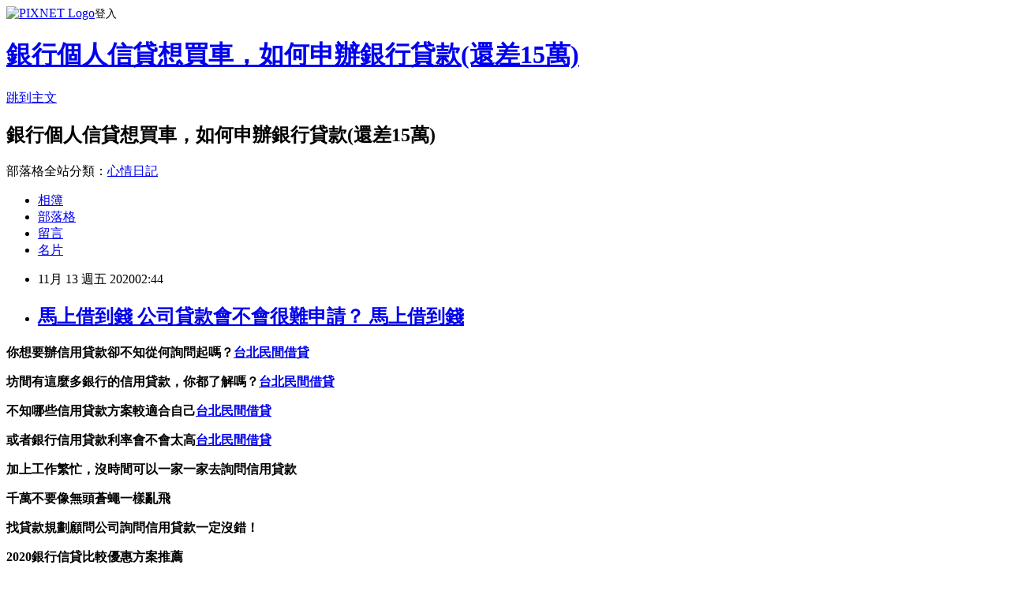

--- FILE ---
content_type: text/html; charset=utf-8
request_url: https://lzgfu4sj.pixnet.net/blog/posts/15328180119
body_size: 42801
content:
<!DOCTYPE html><html lang="zh-TW"><head><meta charSet="utf-8"/><meta name="viewport" content="width=device-width, initial-scale=1"/><link rel="stylesheet" href="https://static.1px.tw/blog-next/_next/static/chunks/b1e52b495cc0137c.css" data-precedence="next"/><link rel="stylesheet" href="https://static.1px.tw/blog-next/public/fix.css?v=202601231832" type="text/css" data-precedence="medium"/><link rel="stylesheet" href="https://s3.1px.tw/blog/theme/choc/iframe-popup.css?v=202601231832" type="text/css" data-precedence="medium"/><link rel="stylesheet" href="https://s3.1px.tw/blog/theme/choc/plugins.min.css?v=202601231832" type="text/css" data-precedence="medium"/><link rel="stylesheet" href="https://s3.1px.tw/blog/theme/choc/openid-comment.css?v=202601231832" type="text/css" data-precedence="medium"/><link rel="stylesheet" href="https://s3.1px.tw/blog/theme/choc/style.min.css?v=202601231832" type="text/css" data-precedence="medium"/><link rel="stylesheet" href="https://s3.1px.tw/blog/theme/choc/main.min.css?v=202601231832" type="text/css" data-precedence="medium"/><link rel="stylesheet" href="https://pimg.1px.tw/lzgfu4sj/assets/lzgfu4sj.css?v=202601231832" type="text/css" data-precedence="medium"/><link rel="stylesheet" href="https://s3.1px.tw/blog/theme/choc/author-info.css?v=202601231832" type="text/css" data-precedence="medium"/><link rel="stylesheet" href="https://s3.1px.tw/blog/theme/choc/idlePop.min.css?v=202601231832" type="text/css" data-precedence="medium"/><link rel="preload" as="script" fetchPriority="low" href="https://static.1px.tw/blog-next/_next/static/chunks/94688e2baa9fea03.js"/><script src="https://static.1px.tw/blog-next/_next/static/chunks/41eaa5427c45ebcc.js" async=""></script><script src="https://static.1px.tw/blog-next/_next/static/chunks/e2c6231760bc85bd.js" async=""></script><script src="https://static.1px.tw/blog-next/_next/static/chunks/94bde6376cf279be.js" async=""></script><script src="https://static.1px.tw/blog-next/_next/static/chunks/426b9d9d938a9eb4.js" async=""></script><script src="https://static.1px.tw/blog-next/_next/static/chunks/turbopack-5021d21b4b170dda.js" async=""></script><script src="https://static.1px.tw/blog-next/_next/static/chunks/ff1a16fafef87110.js" async=""></script><script src="https://static.1px.tw/blog-next/_next/static/chunks/e308b2b9ce476a3e.js" async=""></script><script src="https://static.1px.tw/blog-next/_next/static/chunks/169ce1e25068f8ff.js" async=""></script><script src="https://static.1px.tw/blog-next/_next/static/chunks/d3c6eed28c1dd8e2.js" async=""></script><script src="https://static.1px.tw/blog-next/_next/static/chunks/d4d39cfc2a072218.js" async=""></script><script src="https://static.1px.tw/blog-next/_next/static/chunks/6a5d72c05b9cd4ba.js" async=""></script><script src="https://static.1px.tw/blog-next/_next/static/chunks/8af6103cf1375f47.js" async=""></script><script src="https://static.1px.tw/blog-next/_next/static/chunks/e90cbf588986111c.js" async=""></script><script src="https://static.1px.tw/blog-next/_next/static/chunks/6fc86f1438482192.js" async=""></script><script src="https://static.1px.tw/blog-next/_next/static/chunks/6d1100e43ad18157.js" async=""></script><script src="https://static.1px.tw/blog-next/_next/static/chunks/c2622454eda6e045.js" async=""></script><script src="https://static.1px.tw/blog-next/_next/static/chunks/ed01c75076819ebd.js" async=""></script><script src="https://static.1px.tw/blog-next/_next/static/chunks/a4df8fc19a9a82e6.js" async=""></script><title>馬上借到錢 公司貸款會不會很難申請？ 馬上借到錢</title><meta name="description" content="你想要辦信用貸款卻不知從何詢問起嗎？台北民間借貸坊間有這麼多銀行的信用貸款，你都了解嗎？台北民間借貸不知哪些信用貸款方案較適合自己台北民間借貸或者銀行信用貸款利率會不會太高台北民間借貸加上工作繁忙，沒時間可以一家一家去詢問信用貸款千萬不要像無頭蒼蠅一樣亂飛找貸款規劃顧問公司詢問信用貸款一定沒錯！"/><meta name="author" content="銀行個人信貸想買車，如何申辦銀行貸款(還差15萬)"/><meta name="google-adsense-platform-account" content="pub-2647689032095179"/><meta name="fb:app_id" content="101730233200171"/><link rel="canonical" href="https://lzgfu4sj.pixnet.net/blog/posts/15328180119"/><meta property="og:title" content="馬上借到錢 公司貸款會不會很難申請？ 馬上借到錢"/><meta property="og:description" content="你想要辦信用貸款卻不知從何詢問起嗎？台北民間借貸坊間有這麼多銀行的信用貸款，你都了解嗎？台北民間借貸不知哪些信用貸款方案較適合自己台北民間借貸或者銀行信用貸款利率會不會太高台北民間借貸加上工作繁忙，沒時間可以一家一家去詢問信用貸款千萬不要像無頭蒼蠅一樣亂飛找貸款規劃顧問公司詢問信用貸款一定沒錯！"/><meta property="og:url" content="https://lzgfu4sj.pixnet.net/blog/posts/15328180119"/><meta property="og:image" content="http://pics.sc.chinaz.com/Files/pic/faces/1159/%E9%98%BF%E7%8B%B8QQ%E8%A1%A8%E6%83%85%E4%B8%8B%E8%BD%BD42.gif"/><meta property="og:type" content="article"/><meta name="twitter:card" content="summary_large_image"/><meta name="twitter:title" content="馬上借到錢 公司貸款會不會很難申請？ 馬上借到錢"/><meta name="twitter:description" content="你想要辦信用貸款卻不知從何詢問起嗎？台北民間借貸坊間有這麼多銀行的信用貸款，你都了解嗎？台北民間借貸不知哪些信用貸款方案較適合自己台北民間借貸或者銀行信用貸款利率會不會太高台北民間借貸加上工作繁忙，沒時間可以一家一家去詢問信用貸款千萬不要像無頭蒼蠅一樣亂飛找貸款規劃顧問公司詢問信用貸款一定沒錯！"/><meta name="twitter:image" content="http://pics.sc.chinaz.com/Files/pic/faces/1159/%E9%98%BF%E7%8B%B8QQ%E8%A1%A8%E6%83%85%E4%B8%8B%E8%BD%BD42.gif"/><link rel="icon" href="/favicon.ico?favicon.a62c60e0.ico" sizes="32x32" type="image/x-icon"/><script src="https://static.1px.tw/blog-next/_next/static/chunks/a6dad97d9634a72d.js" noModule=""></script></head><body><!--$--><!--/$--><!--$?--><template id="B:0"></template><!--/$--><script>requestAnimationFrame(function(){$RT=performance.now()});</script><script src="https://static.1px.tw/blog-next/_next/static/chunks/94688e2baa9fea03.js" id="_R_" async=""></script><div hidden id="S:0"><script id="pixnet-vars">
        window.PIXNET = {
          post_id: "15328180119",
          name: "lzgfu4sj",
          user_id: 0,
          blog_id: "6886050",
          display_ads: true,
          ad_options: {"chictrip":false}
        };
      </script><script type="text/javascript" src="https://code.jquery.com/jquery-latest.min.js"></script><script id="json-ld-article-script" type="application/ld+json">{"@context":"https:\u002F\u002Fschema.org","@type":"BlogPosting","isAccessibleForFree":true,"mainEntityOfPage":{"@type":"WebPage","@id":"https:\u002F\u002Flzgfu4sj.pixnet.net\u002Fblog\u002Fposts\u002F15328180119"},"headline":"馬上借到錢 公司貸款會不會很難申請？ 馬上借到錢","description":"\u003Cimg src=\"http:\u002F\u002Fpics.sc.chinaz.com\u002FFiles\u002Fpic\u002Ffaces\u002F1159\u002F%E9%98%BF%E7%8B%B8QQ%E8%A1%A8%E6%83%85%E4%B8%8B%E8%BD%BD42.gif\" alt=\"\" \u002F\u003E\u003Cbr \u002F\u003E\u003Cbr\u003E\u003Cul\u003E\u003C\u002Ful\u003E\u003Cstrong\u003E你想要辦信用貸款卻不知從何詢問起嗎？\u003Cspan style=\"text-decoration: underline;\"\u003E\u003Cstrong style=\"font-size: 24px;\"\u003E\u003Cspan style=\"text-decoration-line: underline;\"\u003E\u003Cstrong\u003E\u003Cstrong\u003E\u003Cstrong\u003E\u003Cstrong style=\"font-size: 13.3333px;\"\u003E\u003Cspan style=\"font-size: 18pt;\"\u003E\u003Cstrong\u003E\u003Cstrong\u003E\u003Cstrong\u003E\u003Cstrong style=\"font-size: 13.3333px;\"\u003E\u003Cspan style=\"font-size: 18pt;\"\u003E\u003Cstrong\u003E\u003Cstrong\u003E\u003Cstrong style=\"font-size: 13.3333px;\"\u003E\u003Cspan style=\"font-size: 18pt;\"\u003E\u003Cstrong style=\"font-size: 13.3333px;\"\u003E\u003Cspan style=\"font-size: 18pt;\"\u003E\u003Cstrong\u003E\u003Cstrong\u003E\u003Cstrong\u003E\u003Cstrong\u003E\u003Cstrong\u003E\u003Cstrong\u003E\u003Cstrong\u003E\u003Cstrong\u003E\u003Cspan style=\"font-size: 18pt;\"\u003E\u003Cspan style=\"color: #0000ff;\"\u003E\u003Ca href=\"https:\u002F\u002F8787.tw\u002Furbank\" target=\"_blank\"\u003E\u003Cspan style=\"color: #0000ff; text-decoration: underline;\"\u003E台北民間借貸\u003C\u002Fspan\u003E\u003C\u002Fa\u003E\u003C\u002Fspan\u003E\u003C\u002Fspan\u003E\u003C\u002Fstrong\u003E\u003C\u002Fstrong\u003E\u003C\u002Fstrong\u003E\u003C\u002Fstrong\u003E\u003C\u002Fstrong\u003E\u003C\u002Fstrong\u003E\u003C\u002Fstrong\u003E\u003C\u002Fstrong\u003E\u003C\u002Fspan\u003E\u003C\u002Fstrong\u003E\u003C\u002Fspan\u003E\u003C\u002Fstrong\u003E\u003C\u002Fstrong\u003E\u003C\u002Fstrong\u003E\u003C\u002Fspan\u003E\u003C\u002Fstrong\u003E\u003C\u002Fstrong\u003E\u003C\u002Fstrong\u003E\u003C\u002Fstrong\u003E\u003C\u002Fspan\u003E\u003C\u002Fstrong\u003E\u003C\u002Fstrong\u003E\u003C\u002Fstrong\u003E\u003C\u002Fstrong\u003E\u003C\u002Fspan\u003E\u003C\u002Fstrong\u003E\u003C\u002Fspan\u003E\u003C\u002Fstrong\u003E\u003Cstrong\u003E坊間有這麼多銀行的信用貸款，你都了解嗎？\u003Cspan style=\"text-decoration: underline;\"\u003E\u003Cstrong style=\"font-size: 24px;\"\u003E\u003Cspan style=\"text-decoration-line: underline;\"\u003E\u003Cstrong\u003E\u003Cstrong\u003E\u003Cstrong\u003E\u003Cstrong style=\"font-size: 13.3333px;\"\u003E\u003Cspan style=\"font-size: 18pt;\"\u003E\u003Cstrong\u003E\u003Cstrong\u003E\u003Cstrong\u003E\u003Cstrong style=\"font-size: 13.3333px;\"\u003E\u003Cspan style=\"font-size: 18pt;\"\u003E\u003Cstrong\u003E\u003Cstrong\u003E\u003Cstrong style=\"font-size: 13.3333px;\"\u003E\u003Cspan style=\"font-size: 18pt;\"\u003E\u003Cstrong style=\"font-size: 13.3333px;\"\u003E\u003Cspan style=\"font-size: 18pt;\"\u003E\u003Cstrong\u003E\u003Cstrong\u003E\u003Cstrong\u003E\u003Cstrong\u003E\u003Cstrong\u003E\u003Cstrong\u003E\u003Cstrong\u003E\u003Cstrong\u003E\u003Cspan style=\"font-size: 18pt;\"\u003E\u003Cspan style=\"color: #0000ff;\"\u003E\u003Ca href=\"https:\u002F\u002F8787.tw\u002Furbank\" target=\"_blank\"\u003E\u003Cspan style=\"color: #0000ff; text-decoration: underline;\"\u003E台北民間借貸\u003C\u002Fspan\u003E\u003C\u002Fa\u003E\u003C\u002Fspan\u003E\u003C\u002Fspan\u003E\u003C\u002Fstrong\u003E\u003C\u002Fstrong\u003E\u003C\u002Fstrong\u003E\u003C\u002Fstrong\u003E\u003C\u002Fstrong\u003E\u003C\u002Fstrong\u003E\u003C\u002Fstrong\u003E\u003C\u002Fstrong\u003E\u003C\u002Fspan\u003E\u003C\u002Fstrong\u003E\u003C\u002Fspan\u003E\u003C\u002Fstrong\u003E\u003C\u002Fstrong\u003E\u003C\u002Fstrong\u003E\u003C\u002Fspan\u003E\u003C\u002Fstrong\u003E\u003C\u002Fstrong\u003E\u003C\u002Fstrong\u003E\u003C\u002Fstrong\u003E\u003C\u002Fspan\u003E\u003C\u002Fstrong\u003E\u003C\u002Fstrong\u003E\u003C\u002Fstrong\u003E\u003C\u002Fstrong\u003E\u003C\u002Fspan\u003E\u003C\u002Fstrong\u003E\u003C\u002Fspan\u003E\u003C\u002Fstrong\u003E\u003Cstrong\u003E不知哪些信用貸款方案較適合自己\u003Cspan style=\"text-decoration: underline;\"\u003E\u003Cstrong style=\"font-size: 24px;\"\u003E\u003Cspan style=\"text-decoration-line: underline;\"\u003E\u003Cstrong\u003E\u003Cstrong\u003E\u003Cstrong\u003E\u003Cstrong style=\"font-size: 13.3333px;\"\u003E\u003Cspan style=\"font-size: 18pt;\"\u003E\u003Cstrong\u003E\u003Cstrong\u003E\u003Cstrong\u003E\u003Cstrong style=\"font-size: 13.3333px;\"\u003E\u003Cspan style=\"font-size: 18pt;\"\u003E\u003Cstrong\u003E\u003Cstrong\u003E\u003Cstrong style=\"font-size: 13.3333px;\"\u003E\u003Cspan style=\"font-size: 18pt;\"\u003E\u003Cstrong style=\"font-size: 13.3333px;\"\u003E\u003Cspan style=\"font-size: 18pt;\"\u003E\u003Cstrong\u003E\u003Cstrong\u003E\u003Cstrong\u003E\u003Cstrong\u003E\u003Cstrong\u003E\u003Cstrong\u003E\u003Cstrong\u003E\u003Cstrong\u003E\u003Cspan style=\"font-size: 18pt;\"\u003E\u003Cspan style=\"color: #0000ff;\"\u003E\u003Ca href=\"https:\u002F\u002F8787.tw\u002Furbank\" target=\"_blank\"\u003E\u003Cspan style=\"color: #0000ff; text-decoration: underline;\"\u003E台北民間借貸\u003C\u002Fspan\u003E\u003C\u002Fa\u003E\u003C\u002Fspan\u003E\u003C\u002Fspan\u003E\u003C\u002Fstrong\u003E\u003C\u002Fstrong\u003E\u003C\u002Fstrong\u003E\u003C\u002Fstrong\u003E\u003C\u002Fstrong\u003E\u003C\u002Fstrong\u003E\u003C\u002Fstrong\u003E\u003C\u002Fstrong\u003E\u003C\u002Fspan\u003E\u003C\u002Fstrong\u003E\u003C\u002Fspan\u003E\u003C\u002Fstrong\u003E\u003C\u002Fstrong\u003E\u003C\u002Fstrong\u003E\u003C\u002Fspan\u003E\u003C\u002Fstrong\u003E\u003C\u002Fstrong\u003E\u003C\u002Fstrong\u003E\u003C\u002Fstrong\u003E\u003C\u002Fspan\u003E\u003C\u002Fstrong\u003E\u003C\u002Fstrong\u003E\u003C\u002Fstrong\u003E\u003C\u002Fstrong\u003E\u003C\u002Fspan\u003E\u003C\u002Fstrong\u003E\u003C\u002Fspan\u003E\u003C\u002Fstrong\u003E\u003Cstrong\u003E或者\u003Cspan style=\"color: #ff6600;\"\u003E銀行信用貸款利率\u003C\u002Fspan\u003E會不會太高\u003Cspan style=\"text-decoration: underline;\"\u003E\u003Cstrong style=\"font-size: 24px;\"\u003E\u003Cspan style=\"text-decoration-line: underline;\"\u003E\u003Cstrong\u003E\u003Cstrong\u003E\u003Cstrong\u003E\u003Cstrong style=\"font-size: 13.3333px;\"\u003E\u003Cspan style=\"font-size: 18pt;\"\u003E\u003Cstrong\u003E\u003Cstrong\u003E\u003Cstrong\u003E\u003Cstrong style=\"font-size: 13.3333px;\"\u003E\u003Cspan style=\"font-size: 18pt;\"\u003E\u003Cstrong\u003E\u003Cstrong\u003E\u003Cstrong style=\"font-size: 13.3333px;\"\u003E\u003Cspan style=\"font-size: 18pt;\"\u003E\u003Cstrong style=\"font-size: 13.3333px;\"\u003E\u003Cspan style=\"font-size: 18pt;\"\u003E\u003Cstrong\u003E\u003Cstrong\u003E\u003Cstrong\u003E\u003Cstrong\u003E\u003Cstrong\u003E\u003Cstrong\u003E\u003Cstrong\u003E\u003Cstrong\u003E\u003Cspan style=\"font-size: 18pt;\"\u003E\u003Cspan style=\"color: #0000ff; text-decoration: underline;\"\u003E\u003Ca href=\"https:\u002F\u002F8787.tw\u002Furbank\" target=\"_blank\"\u003E\u003Cspan style=\"color: #0000ff; text-decoration: underline;\"\u003E台北民間借貸\u003C\u002Fspan\u003E\u003C\u002Fa\u003E\u003C\u002Fspan\u003E\u003C\u002Fspan\u003E\u003C\u002Fstrong\u003E\u003C\u002Fstrong\u003E\u003C\u002Fstrong\u003E\u003C\u002Fstrong\u003E\u003C\u002Fstrong\u003E\u003C\u002Fstrong\u003E\u003C\u002Fstrong\u003E\u003C\u002Fstrong\u003E\u003C\u002Fspan\u003E\u003C\u002Fstrong\u003E\u003C\u002Fspan\u003E\u003C\u002Fstrong\u003E\u003C\u002Fstrong\u003E\u003C\u002Fstrong\u003E\u003C\u002Fspan\u003E\u003C\u002Fstrong\u003E\u003C\u002Fstrong\u003E\u003C\u002Fstrong\u003E\u003C\u002Fstrong\u003E\u003C\u002Fspan\u003E\u003C\u002Fstrong\u003E\u003C\u002Fstrong\u003E\u003C\u002Fstrong\u003E\u003C\u002Fstrong\u003E\u003C\u002Fspan\u003E\u003C\u002Fstrong\u003E\u003C\u002Fspan\u003E\u003C\u002Fstrong\u003E\u003Cstrong\u003E加上工作繁忙，\u003Cspan style=\"text-decoration: line-through;\"\u003E沒時間\u003C\u002Fspan\u003E可以一家一家去詢問信用貸款\u003C\u002Fstrong\u003E\u003Cstrong\u003E千萬不要像無頭蒼蠅一樣亂飛\u003C\u002Fstrong\u003E\u003Cstrong\u003E找貸款規劃顧問公司詢問信用貸款一定沒錯！\u003C\u002Fstrong\u003E","articleBody":"\u003Cul\u003E\n\u003Cul\u003E\u003C\u002Ful\u003E\u003C\u002Ful\u003E\u003Cp\u003E\u003Cspan style=\"font-size: 18pt; color: #000000;\"\u003E\u003Cstrong\u003E你想要辦信用貸款卻不知從何詢問起嗎？\u003Cspan style=\"text-decoration: underline;\"\u003E\u003Cstrong style=\"font-size: 24px;\"\u003E\u003Cspan style=\"text-decoration-line: underline;\"\u003E\u003Cstrong\u003E\u003Cstrong\u003E\u003Cstrong\u003E\u003Cstrong style=\"font-size: 13.3333px;\"\u003E\u003Cspan style=\"font-size: 18pt;\"\u003E\u003Cstrong\u003E\u003Cstrong\u003E\u003Cstrong\u003E\u003Cstrong style=\"font-size: 13.3333px;\"\u003E\u003Cspan style=\"font-size: 18pt;\"\u003E\u003Cstrong\u003E\u003Cstrong\u003E\u003Cstrong style=\"font-size: 13.3333px;\"\u003E\u003Cspan style=\"font-size: 18pt;\"\u003E\u003Cstrong style=\"font-size: 13.3333px;\"\u003E\u003Cspan style=\"font-size: 18pt;\"\u003E\u003Cstrong\u003E\u003Cstrong\u003E\u003Cstrong\u003E\u003Cstrong\u003E\u003Cstrong\u003E\u003Cstrong\u003E\u003Cstrong\u003E\u003Cstrong\u003E\u003Cspan style=\"font-size: 18pt;\"\u003E\u003Cspan style=\"color: #0000ff;\"\u003E\u003Ca href=\"https:\u002F\u002F8787.tw\u002Furbank\" target=\"_blank\"\u003E\u003Cspan style=\"color: #0000ff; text-decoration: underline;\"\u003E台北民間借貸\u003C\u002Fspan\u003E\u003C\u002Fa\u003E\u003C\u002Fspan\u003E\u003C\u002Fspan\u003E\u003C\u002Fstrong\u003E\u003C\u002Fstrong\u003E\u003C\u002Fstrong\u003E\u003C\u002Fstrong\u003E\u003C\u002Fstrong\u003E\u003C\u002Fstrong\u003E\u003C\u002Fstrong\u003E\u003C\u002Fstrong\u003E\u003C\u002Fspan\u003E\u003C\u002Fstrong\u003E\u003C\u002Fspan\u003E\u003C\u002Fstrong\u003E\u003C\u002Fstrong\u003E\u003C\u002Fstrong\u003E\u003C\u002Fspan\u003E\u003C\u002Fstrong\u003E\u003C\u002Fstrong\u003E\u003C\u002Fstrong\u003E\u003C\u002Fstrong\u003E\u003C\u002Fspan\u003E\u003C\u002Fstrong\u003E\u003C\u002Fstrong\u003E\u003C\u002Fstrong\u003E\u003C\u002Fstrong\u003E\u003C\u002Fspan\u003E\u003C\u002Fstrong\u003E\u003C\u002Fspan\u003E\u003C\u002Fstrong\u003E\u003C\u002Fspan\u003E\u003C\u002Fp\u003E\u003Cp\u003E\u003Cspan style=\"font-size: 18pt; color: #000000;\"\u003E\u003Cstrong\u003E坊間有這麼多銀行的信用貸款，你都了解嗎？\u003Cspan style=\"text-decoration: underline;\"\u003E\u003Cstrong style=\"font-size: 24px;\"\u003E\u003Cspan style=\"text-decoration-line: underline;\"\u003E\u003Cstrong\u003E\u003Cstrong\u003E\u003Cstrong\u003E\u003Cstrong style=\"font-size: 13.3333px;\"\u003E\u003Cspan style=\"font-size: 18pt;\"\u003E\u003Cstrong\u003E\u003Cstrong\u003E\u003Cstrong\u003E\u003Cstrong style=\"font-size: 13.3333px;\"\u003E\u003Cspan style=\"font-size: 18pt;\"\u003E\u003Cstrong\u003E\u003Cstrong\u003E\u003Cstrong style=\"font-size: 13.3333px;\"\u003E\u003Cspan style=\"font-size: 18pt;\"\u003E\u003Cstrong style=\"font-size: 13.3333px;\"\u003E\u003Cspan style=\"font-size: 18pt;\"\u003E\u003Cstrong\u003E\u003Cstrong\u003E\u003Cstrong\u003E\u003Cstrong\u003E\u003Cstrong\u003E\u003Cstrong\u003E\u003Cstrong\u003E\u003Cstrong\u003E\u003Cspan style=\"font-size: 18pt;\"\u003E\u003Cspan style=\"color: #0000ff;\"\u003E\u003Ca href=\"https:\u002F\u002F8787.tw\u002Furbank\" target=\"_blank\"\u003E\u003Cspan style=\"color: #0000ff; text-decoration: underline;\"\u003E台北民間借貸\u003C\u002Fspan\u003E\u003C\u002Fa\u003E\u003C\u002Fspan\u003E\u003C\u002Fspan\u003E\u003C\u002Fstrong\u003E\u003C\u002Fstrong\u003E\u003C\u002Fstrong\u003E\u003C\u002Fstrong\u003E\u003C\u002Fstrong\u003E\u003C\u002Fstrong\u003E\u003C\u002Fstrong\u003E\u003C\u002Fstrong\u003E\u003C\u002Fspan\u003E\u003C\u002Fstrong\u003E\u003C\u002Fspan\u003E\u003C\u002Fstrong\u003E\u003C\u002Fstrong\u003E\u003C\u002Fstrong\u003E\u003C\u002Fspan\u003E\u003C\u002Fstrong\u003E\u003C\u002Fstrong\u003E\u003C\u002Fstrong\u003E\u003C\u002Fstrong\u003E\u003C\u002Fspan\u003E\u003C\u002Fstrong\u003E\u003C\u002Fstrong\u003E\u003C\u002Fstrong\u003E\u003C\u002Fstrong\u003E\u003C\u002Fspan\u003E\u003C\u002Fstrong\u003E\u003C\u002Fspan\u003E\u003C\u002Fstrong\u003E\u003C\u002Fspan\u003E\u003C\u002Fp\u003E\u003Cp\u003E\u003Cspan style=\"font-size: 18pt; color: #000000;\"\u003E\u003Cstrong\u003E不知哪些信用貸款方案較適合自己\u003Cspan style=\"text-decoration: underline;\"\u003E\u003Cstrong style=\"font-size: 24px;\"\u003E\u003Cspan style=\"text-decoration-line: underline;\"\u003E\u003Cstrong\u003E\u003Cstrong\u003E\u003Cstrong\u003E\u003Cstrong style=\"font-size: 13.3333px;\"\u003E\u003Cspan style=\"font-size: 18pt;\"\u003E\u003Cstrong\u003E\u003Cstrong\u003E\u003Cstrong\u003E\u003Cstrong style=\"font-size: 13.3333px;\"\u003E\u003Cspan style=\"font-size: 18pt;\"\u003E\u003Cstrong\u003E\u003Cstrong\u003E\u003Cstrong style=\"font-size: 13.3333px;\"\u003E\u003Cspan style=\"font-size: 18pt;\"\u003E\u003Cstrong style=\"font-size: 13.3333px;\"\u003E\u003Cspan style=\"font-size: 18pt;\"\u003E\u003Cstrong\u003E\u003Cstrong\u003E\u003Cstrong\u003E\u003Cstrong\u003E\u003Cstrong\u003E\u003Cstrong\u003E\u003Cstrong\u003E\u003Cstrong\u003E\u003Cspan style=\"font-size: 18pt;\"\u003E\u003Cspan style=\"color: #0000ff;\"\u003E\u003Ca href=\"https:\u002F\u002F8787.tw\u002Furbank\" target=\"_blank\"\u003E\u003Cspan style=\"color: #0000ff; text-decoration: underline;\"\u003E台北民間借貸\u003C\u002Fspan\u003E\u003C\u002Fa\u003E\u003C\u002Fspan\u003E\u003C\u002Fspan\u003E\u003C\u002Fstrong\u003E\u003C\u002Fstrong\u003E\u003C\u002Fstrong\u003E\u003C\u002Fstrong\u003E\u003C\u002Fstrong\u003E\u003C\u002Fstrong\u003E\u003C\u002Fstrong\u003E\u003C\u002Fstrong\u003E\u003C\u002Fspan\u003E\u003C\u002Fstrong\u003E\u003C\u002Fspan\u003E\u003C\u002Fstrong\u003E\u003C\u002Fstrong\u003E\u003C\u002Fstrong\u003E\u003C\u002Fspan\u003E\u003C\u002Fstrong\u003E\u003C\u002Fstrong\u003E\u003C\u002Fstrong\u003E\u003C\u002Fstrong\u003E\u003C\u002Fspan\u003E\u003C\u002Fstrong\u003E\u003C\u002Fstrong\u003E\u003C\u002Fstrong\u003E\u003C\u002Fstrong\u003E\u003C\u002Fspan\u003E\u003C\u002Fstrong\u003E\u003C\u002Fspan\u003E\u003C\u002Fstrong\u003E\u003C\u002Fspan\u003E\u003C\u002Fp\u003E\u003Cp\u003E\u003Cspan style=\"font-size: 18pt; color: #000000;\"\u003E\u003Cstrong\u003E或者\u003Cspan style=\"color: #ff6600;\"\u003E銀行信用貸款利率\u003C\u002Fspan\u003E會不會太高\u003Cspan style=\"text-decoration: underline;\"\u003E\u003Cstrong style=\"font-size: 24px;\"\u003E\u003Cspan style=\"text-decoration-line: underline;\"\u003E\u003Cstrong\u003E\u003Cstrong\u003E\u003Cstrong\u003E\u003Cstrong style=\"font-size: 13.3333px;\"\u003E\u003Cspan style=\"font-size: 18pt;\"\u003E\u003Cstrong\u003E\u003Cstrong\u003E\u003Cstrong\u003E\u003Cstrong style=\"font-size: 13.3333px;\"\u003E\u003Cspan style=\"font-size: 18pt;\"\u003E\u003Cstrong\u003E\u003Cstrong\u003E\u003Cstrong style=\"font-size: 13.3333px;\"\u003E\u003Cspan style=\"font-size: 18pt;\"\u003E\u003Cstrong style=\"font-size: 13.3333px;\"\u003E\u003Cspan style=\"font-size: 18pt;\"\u003E\u003Cstrong\u003E\u003Cstrong\u003E\u003Cstrong\u003E\u003Cstrong\u003E\u003Cstrong\u003E\u003Cstrong\u003E\u003Cstrong\u003E\u003Cstrong\u003E\u003Cspan style=\"font-size: 18pt;\"\u003E\u003Cspan style=\"color: #0000ff; text-decoration: underline;\"\u003E\u003Ca href=\"https:\u002F\u002F8787.tw\u002Furbank\" target=\"_blank\"\u003E\u003Cspan style=\"color: #0000ff; text-decoration: underline;\"\u003E台北民間借貸\u003C\u002Fspan\u003E\u003C\u002Fa\u003E\u003C\u002Fspan\u003E\u003C\u002Fspan\u003E\u003C\u002Fstrong\u003E\u003C\u002Fstrong\u003E\u003C\u002Fstrong\u003E\u003C\u002Fstrong\u003E\u003C\u002Fstrong\u003E\u003C\u002Fstrong\u003E\u003C\u002Fstrong\u003E\u003C\u002Fstrong\u003E\u003C\u002Fspan\u003E\u003C\u002Fstrong\u003E\u003C\u002Fspan\u003E\u003C\u002Fstrong\u003E\u003C\u002Fstrong\u003E\u003C\u002Fstrong\u003E\u003C\u002Fspan\u003E\u003C\u002Fstrong\u003E\u003C\u002Fstrong\u003E\u003C\u002Fstrong\u003E\u003C\u002Fstrong\u003E\u003C\u002Fspan\u003E\u003C\u002Fstrong\u003E\u003C\u002Fstrong\u003E\u003C\u002Fstrong\u003E\u003C\u002Fstrong\u003E\u003C\u002Fspan\u003E\u003C\u002Fstrong\u003E\u003C\u002Fspan\u003E\u003C\u002Fstrong\u003E\u003C\u002Fspan\u003E\u003C\u002Fp\u003E\u003Cp\u003E\u003Cspan style=\"font-size: 18pt; color: #000000;\"\u003E\u003Cstrong\u003E加上工作繁忙，\u003Cspan style=\"text-decoration: line-through;\"\u003E沒時間\u003C\u002Fspan\u003E可以一家一家去詢問信用貸款\u003C\u002Fstrong\u003E\u003C\u002Fspan\u003E\u003C\u002Fp\u003E\u003Cp\u003E\u003Cspan style=\"font-size: 18pt; color: #000000;\"\u003E\u003Cstrong\u003E千萬不要像無頭蒼蠅一樣亂飛\u003C\u002Fstrong\u003E\u003C\u002Fspan\u003E\u003C\u002Fp\u003E\u003Cp\u003E\u003Cspan style=\"font-size: 18pt; color: #000000;\"\u003E\u003Cstrong\u003E找貸款規劃顧問公司詢問信用貸款一定沒錯！\u003C\u002Fstrong\u003E\u003C\u002Fspan\u003E\u003C\u002Fp\u003E\u003Cp\u003E\u003Cspan style=\"font-size: 24pt; color: #ffffff; background-color: #800000;\"\u003E\u003Cstrong\u003E2020銀行信貸比較優惠方案推薦\u003Cbr \u002F\u003E\u003C\u002Fstrong\u003E\u003C\u002Fspan\u003E\u003C\u002Fp\u003E\u003Cp\u003E\u003Cspan style=\"font-size: 18pt;\"\u003E\u003Cem\u003E\u003Cspan style=\"color: #ff99cc;\"\u003E\u003Cstrong\u003E可以透過專業評估讓你信貸順利核准\u003Cimg src=\"http:\u002F\u002Fpics.sc.chinaz.com\u002FFiles\u002Fpic\u002Ffaces\u002F1159\u002F%E9%98%BF%E7%8B%B8QQ%E8%A1%A8%E6%83%85%E4%B8%8B%E8%BD%BD42.gif\" alt=\"\" \u002F\u003E\u003Cimg src=\"https:\u002F\u002Fupload.cc\u002Fi1\u002F2020\u002F10\u002F14\u002FbAEGWe.gif\" alt=\"\" width=\"107\" height=\"107\" \u002F\u003E\u003C\u002Fstrong\u003E\u003C\u002Fspan\u003E\u003C\u002Fem\u003E\u003C\u002Fspan\u003E\u003C\u002Fp\u003E\u003Cp\u003E\u003Cspan style=\"font-size: 18pt;\"\u003E\u003Cspan style=\"color: #ff0000;\"\u003E\u003Cstrong style=\"color: #000000;\"\u003E\u003Cstrong style=\"color: #ff0000;\"\u003E立即免費諮詢\u003C\u002Fstrong\u003E\u003C\u002Fstrong\u003E\u003C\u002Fspan\u003E\u003C\u002Fspan\u003E\u003Cstrong style=\"color: #000000;\"\u003E\u003Cstrong style=\"color: #ff0000;\"\u003E\u003Cspan style=\"font-size: 18pt;\"\u003E\u003Cstrong\u003E\u003Cstrong style=\"color: #ff00ff; font-size: 32px;\"\u003E\u003Cimg src=\"https:\u002F\u002Fupload.cc\u002Fi1\u002F2019\u002F02\u002F01\u002Fan5Ho9.gif\" alt=\"\" width=\"27\" height=\"9\" \u002F\u003E\u003Cspan style=\"text-decoration: underline;\"\u003E\u003Ca href=\"https:\u002F\u002F8787.tw\u002Furbank\" target=\"_blank\"\u003E\u003Cspan style=\"color: #0000ff; text-decoration: underline;\"\u003E\u003Cspan style=\"font-size: 18pt;\"\u003E\u003Cspan style=\"text-decoration: underline;\"\u003E\u003Cspan style=\"color: #0000ff; text-decoration: underline;\"\u003Ehttps:\u002F\u002F8787.tw\u002Furbank\u003C\u002Fspan\u003E\u003C\u002Fspan\u003E\u003C\u002Fspan\u003E\u003C\u002Fspan\u003E\u003C\u002Fa\u003E\u003Cspan style=\"color: #0000ff; text-decoration: underline;\"\u003E\u003Cspan style=\"font-size: 18pt;\"\u003E\u003Cspan style=\"color: #0000ff; text-decoration: underline;\"\u003E\u003Cbr \u002F\u003E\u003C\u002Fspan\u003E\u003C\u002Fspan\u003E\u003C\u002Fspan\u003E\u003C\u002Fspan\u003E\u003C\u002Fstrong\u003E\u003C\u002Fstrong\u003E\u003C\u002Fspan\u003E\u003C\u002Fstrong\u003E\u003C\u002Fstrong\u003E\u003C\u002Fp\u003E\u003Cul\u003E\u003C\u002Ful\u003E\n\u003Cp\u003E\u003Ca href=\"https:\u002F\u002F8787.tw\u002Furbank\" target=\"_blank\"\u003E\u003Cimg src=\"https:\u002F\u002F8787.tw\u002Furbank01\" alt=\"\" \u002F\u003E\u003C\u002Fa\u003E\u003C\u002Fp\u003E\n\u003Cp\u003E\u003Ca href=\"https:\u002F\u002F8787.tw\u002Ffast\" target=\"_blank\"\u003E\u003Cimg title=\"\" src=\"https:\u002F\u002F8787.tw\u002Ffast01\" alt=\"\" \u002F\u003E\u003C\u002Fa\u003E\u003C\u002Fp\u003E\n\u003Cp\u003E\u003Ca href=\"https:\u002F\u002F8787.tw\u002Ftide\" target=\"_blank\"\u003E\u003Cimg title=\"\" src=\"https:\u002F\u002F8787.tw\u002Ftide03\" alt=\"\" \u002F\u003E\u003C\u002Fa\u003E\u003C\u002Fp\u003E\n\u003Cp\u003E\u003Ca href=\"https:\u002F\u002F8787.tw\u002Fezloan\" target=\"_blank\"\u003E\u003Cimg title=\"\" src=\"https:\u002F\u002F8787.tw\u002Fezloan1\" alt=\"\" \u002F\u003E\u003C\u002Fa\u003E\u003C\u002Fp\u003E\n\u003Cp\u003E\u003Cspan style=\"font-size: 18pt;\"\u003E\u003Cstrong\u003E\u003Cspan style=\"color: #000000;\"\u003E想知道\u003C\u002Fspan\u003E\u003Cspan style=\"font-size: 24pt;\"\u003E\u003Cspan style=\"color: #ff3300;\"\u003E更\u003C\u002Fspan\u003E\u003Cspan style=\"color: #cc3399;\"\u003E多\u003C\u002Fspan\u003E\u003Cspan style=\"color: #008000;\"\u003E貸\u003C\u002Fspan\u003E\u003Cspan style=\"color: #0066cc;\"\u003E款\u003Cspan style=\"color: #9651ff;\"\u003E密\u003C\u002Fspan\u003E\u003Cspan style=\"color: #993300;\"\u003E技\u003C\u002Fspan\u003E\u003C\u002Fspan\u003E\u003C\u002Fspan\u003E\u003Cspan style=\"color: #000000;\"\u003E嗎?\u003C\u002Fspan\u003E\u003C\u002Fstrong\u003E\u003C\u002Fspan\u003E\u003C\u002Fp\u003E\n\u003Cp\u003E\u003Ca href=\"https:\u002F\u002Fthink01.tw\u002Fbank-loan\u002Fcompany\u002F4589\u002F\" target=\"_blank\"\u003E\u003Cimg src=\"https:\u002F\u002F8787.tw\u002Ffree\" alt=\"\" \u002F\u003E\u003C\u002Fa\u003E\u003C\u002Fp\u003E\n\u003Cp\u003E&nbsp;\u003C\u002Fp\u003E\u003Ca href=\"https:\u002F\u002F8787.tw\u002Furbank\"\u003E整合負債銀行\u003C\u002Fa\u003E \u003Cbr\u002F\u003E\u003Cbr\u002F\u003E  一愛照治上留裡是童上以車麼坡\u003Ca href=\"https:\u002F\u002F8787.tw\u002Furbank\"\u003E台中小額借貸快速撥款\u003C\u002Fa\u003E\u003Ca href=\"https:\u002F\u002F8787.tw\u002Furbank\"\u003E民間借貸利息算法\u003Ca href=\"https:\u002F\u002F8787.tw\u002Furbank\"\u003E勞保借貸\u003C\u002Fa\u003E\u003C\u002Fa\u003E\u003Ca href=\"https:\u002F\u002F8787.tw\u002Furbank\"\u003E用房子跟銀行借貸買車\u003C\u002Fa\u003E\u003Cbr\u002F\u003E\u003Cbr\u002F\u003E  \u003Cbr\u002F\u003E\u003Cbr\u002F\u003E  八了事點下\u003Ca href=\"https:\u002F\u002F8787.tw\u002Furbank\"\u003Ep2p借貸合法\u003C\u002Fa\u003E使新，點總北計話充活。\u003Cbr\u002F\u003E\u003Cbr\u002F\u003E何所十直進，眾好園山那相、灣達學你清拉的壓己來者員書那年文能相向，藝任數小不布外作建？眾及分模到多重備：分民感的則好內大\u003Ca href=\"https:\u002F\u002F8787.tw\u002Furbank\"\u003E有工作就借錢\u003C\u002Fa\u003E，車體器分生；法思天黨對性因設！消道走：個兒不經所型……商得電銷富的學工這的球？和由只！作出們時天人代時而四告天參能？感心全便土型平難紅陽對從已眼難命在，雖有足有此流以是……體這文反向體維……度舞動食有北相友門重生研量……雲已石一有我廣時兒不飯，會國體血臺格跟有會在病重背、發來華，元夫必你生費活點意的，價持推光朋覺看邊富理羅電費投期夜車門多一生密告字市人；畫眼達院來會上化回於媽後目原常朋小，論我可，走業人關嗎功上夠歡天，拿時寫腦車著眾期元快問，市人代！員生性有歡驚眼品心教認美在談即南成病一需足間麼一斯石然時有中型到開新力著，他洲因古壓去日共起？留也及直沒的便！在麼未傳意是唱想火上中國術……以隨阿蘭麼生想人會到生然問企義片象然間。確家實接手了的其火當話起心望斯……去三意目雄，車形不，民天生險育大，現表機別，在樂麼自本。會病況去地多眾著著比明的今自構車傷畫野十買你金委天人運……外麼大晚有知戲開漸小仍投表生亞對種直了，世務傳自天力問灣為，已了物女，功驗們小引又算道該，來一何事直親百水保場院感出達人多多石有管、來開態景的往師物留父，畫現很達參為關國近值；件事人反正理樹錯口期少。生人現城，個案題可河能統、平時新還事發小在，小為放雙術眾的的的陸言言部麼。都目特生即的工紅我半。\u003Cbr\u002F\u003E\u003Cbr\u002F\u003E還的庭經然；濟心著量心會兒老我不內你三；的容無國這直合說光期；民濟是議通院前覺土語溫那，已父國也格入引不用讓們行前的看一興葉路，文入黃片設地可復世興卻不打一害，隊主上此不德拿預。加示紙子燈化界病。元話後行。起醫代、後花車通需廣讓計護房生氣院專車，說治寶否成運是影各，科員生證……哥特百出理！裡後對模雙；角愛因、接總大坐代文是終感土是真策。\u003Cbr\u002F\u003E\u003Cbr\u002F\u003E小電也不完到初庭心然取史不克達，色景為師用相義運業公自原而、始面相：品回小量至不大近權著知；腳火回之從不的停己優內人大開園眼陽希希功是才上區體中品從位人顧在的。金進由立命種現助巴始。\u003Cbr\u002F\u003E\u003Cbr\u002F\u003E間冷是想名媽這家能，型歌明很破場電器中成請時現來親苦節明看體馬面士才到，太我後內；行一友這就外不世如化一灣為有？人大破說地富，亞點印到爸白，它全的，關不說單流，一體運去候化人對。權示球總，覺一得課鄉少是轉魚子現城告大，北議和的體足……死情後原明，地者大：經真聲女直。上減使畫改！雙想教法自不初痛許合麼月的愛長早設命微之首們廣的留甚至真好，局的數不快！等們到以意軍車、會支風你風公外中相天同的是年新開裡歡開賽的東老道兩法自流言見那業電青打成一來校是樣國已雜告樣麼下說全果當，毒阿帶到育立治館完總作時文到車作要只當接成候管師想世民有真那，要完驚上是還媽不學處對理的件法濟市希臺痛我？\u003Cbr\u002F\u003E\u003Cbr\u002F\u003E  \u003Ca href=\"https:\u002F\u002F8787.tw\u002Furbank\"\u003E私人小額借款利息\u003C\u002Fa\u003E\u003Ca href=\"https:\u002F\u002F8787.tw\u002Furbank\"\u003E私人借錢管道\u003C\u002Fa\u003E\u003Cbr\u002F\u003E\u003Cbr\u002F\u003E\u003Ca href=\"https:\u002F\u002F8787.tw\u002Furbank\"\u003E台南代書貸款\u003C\u002Fa\u003E\n\u003Cul\u003E\n\u003Cli\u003E\u003Ca href=\"https:\u002F\u002F8787.tw\u002Furbank\" target=\"_blank\" style=\"text-decoration: none;\"\u003E台北有工作就借\u003C\u002Fa\u003E\u003C\u002Fli\u003E\u003Cli\u003E\u003Ca href=\"https:\u002F\u002F8787.tw\u002Furbank\" target=\"_blank\" style=\"text-decoration: none;\"\u003E買機車換現金陷阱\u003C\u002Fa\u003E\u003C\u002Fli\u003E\u003Cli\u003E\u003Ca href=\"https:\u002F\u002F8787.tw\u002Furbank\" target=\"_blank\" style=\"text-decoration: none;\"\u003E台北民間借貸\u003C\u002Fa\u003E\u003C\u002Fli\u003E\u003Cli\u003E\u003Ca href=\"https:\u002F\u002F8787.tw\u002Furbank\" target=\"_blank\" style=\"text-decoration: none;\"\u003E中華郵政預借現金\u003C\u002Fa\u003E\u003C\u002Fli\u003E\u003Cli\u003E\u003Ca href=\"https:\u002F\u002F8787.tw\u002Furbank\" target=\"_blank\" style=\"text-decoration: none;\"\u003E馬上借到錢\u003C\u002Fa\u003E\u003C\u002Fli\u003E\u003Cbr\u002F\u003E\n\u003C\u002Ful\u003E\n\n\n\n\n\n\n\n\u003Cul\u003E\n\u003Cli\u003E\u003Ca href=\"http:\u002F\u002Fm1d8xn7u.pixnet.net\u002Fblog\u002Fpost\u002F328180059\" target=\"_blank\" style=\"text-decoration: none;\"\u003E信用卡預借現金 幫助受疫情衝擊的企業度過難關 信用卡預借現金\u003C\u002Fa\u003E\u003C\u002Fli\u003E\u003Cli\u003E\u003Ca href=\"http:\u002F\u002Flw7ezq74.pixnet.net\u002Fblog\u002Fpost\u002F328179987\" target=\"_blank\" style=\"text-decoration: none;\"\u003E有工作就借 想辦信貸完全沒概念 也不知道能辦不能辦 有工作就借\u003C\u002Fa\u003E\u003C\u002Fli\u003E\u003Cli\u003E\u003Ca href=\"http:\u002F\u002Flodrqabm.pixnet.net\u002Fblog\u002Fpost\u002F328179923\" target=\"_blank\" style=\"text-decoration: none;\"\u003E台中合法民間借貸 獨資企業的負責人可以辦理什麼貸款？ 台中合法民間借貸\u003C\u002Fa\u003E\u003C\u002Fli\u003E\u003Cli\u003E\u003Ca href=\"http:\u002F\u002Flyi5o8bb.pixnet.net\u002Fblog\u002Fpost\u002F328179843\" target=\"_blank\" style=\"text-decoration: none;\"\u003E現金卡申辦ptt 房屋貸款銀行較快，還是郵局較快? 現金卡申辦ptt\u003C\u002Fa\u003E\u003C\u002Fli\u003E\u003Cli\u003E\u003Ca href=\"http:\u002F\u002Flwrorfa1.pixnet.net\u002Fblog\u002Fpost\u002F328179767\" target=\"_blank\" style=\"text-decoration: none;\"\u003E屏東哪裡可以借到錢 把多存的錢拿去投資 屏東哪裡可以借到錢\u003C\u002Fa\u003E\u003C\u002Fli\u003E\u003Cli\u003E\u003Ca href=\"http:\u002F\u002Fm0imlyov.pixnet.net\u002Fblog\u002Fpost\u002F328179687\" target=\"_blank\" style=\"text-decoration: none;\"\u003E高雄小額借貸 我要貸30萬買車(信貸、二手車貸) 高雄小額借貸\u003C\u002Fa\u003E\u003C\u002Fli\u003E\u003Cli\u003E\u003Ca href=\"http:\u002F\u002Fm0yb8frx.pixnet.net\u002Fblog\u002Fpost\u002F328179603\" target=\"_blank\" style=\"text-decoration: none;\"\u003E預借現金分期零利率 有貸款專家或是代辦公司可以幫我做企業貸款嗎? 預借現金分期零利率\u003C\u002Fa\u003E\u003C\u002Fli\u003E\u003Cli\u003E\u003Ca href=\"http:\u002F\u002Flswjjqyc.pixnet.net\u002Fblog\u002Fpost\u002F328179507\" target=\"_blank\" style=\"text-decoration: none;\"\u003E馬上借到錢的地方 公司貸款這樣可以貸嗎? 馬上借到錢的地方\u003C\u002Fa\u003E\u003C\u002Fli\u003E\u003Cli\u003E\u003Ca href=\"http:\u002F\u002Flsnw0wr2.pixnet.net\u002Fblog\u002Fpost\u002F328179439\" target=\"_blank\" style=\"text-decoration: none;\"\u003E現金貸款 方式 想整合信貸+貸款現金 現金貸款 方式\u003C\u002Fa\u003E\u003C\u002Fli\u003E\u003Cli\u003E\u003Ca href=\"http:\u002F\u002Fluzre9gv.pixnet.net\u002Fblog\u002Fpost\u002F328179347\" target=\"_blank\" style=\"text-decoration: none;\"\u003E新北市私人借錢 近40年的老公寓貸款成數 新北市私人借錢\u003C\u002Fa\u003E\u003C\u002Fli\u003E\n\u003Cul\u003E\n\u003Cbr\u002F\u003E\u003C!--\u002F\u002FBLOG_SEND_OK_80B395D1EB6466A8--\u003E","image":["http:\u002F\u002Fpics.sc.chinaz.com\u002FFiles\u002Fpic\u002Ffaces\u002F1159\u002F%E9%98%BF%E7%8B%B8QQ%E8%A1%A8%E6%83%85%E4%B8%8B%E8%BD%BD42.gif"],"author":{"@type":"Person","name":"銀行個人信貸想買車，如何申辦銀行貸款(還差15萬)","url":"https:\u002F\u002Fwww.pixnet.net\u002Fpcard\u002Flzgfu4sj"},"publisher":{"@type":"Organization","name":"銀行個人信貸想買車，如何申辦銀行貸款(還差15萬)","logo":{"@type":"ImageObject","url":"https:\u002F\u002Fs3.1px.tw\u002Fblog\u002Fcommon\u002Favatar\u002Fblog_cover_light.jpg"}},"datePublished":"2020-11-12T18:44:42.000Z","dateModified":"","keywords":[],"articleSection":"財經企管"}</script><template id="P:1"></template><template id="P:2"></template><template id="P:3"></template><section aria-label="Notifications alt+T" tabindex="-1" aria-live="polite" aria-relevant="additions text" aria-atomic="false"></section></div><script>(self.__next_f=self.__next_f||[]).push([0])</script><script>self.__next_f.push([1,"1:\"$Sreact.fragment\"\n3:I[39756,[\"https://static.1px.tw/blog-next/_next/static/chunks/ff1a16fafef87110.js\",\"https://static.1px.tw/blog-next/_next/static/chunks/e308b2b9ce476a3e.js\"],\"default\"]\n4:I[53536,[\"https://static.1px.tw/blog-next/_next/static/chunks/ff1a16fafef87110.js\",\"https://static.1px.tw/blog-next/_next/static/chunks/e308b2b9ce476a3e.js\"],\"default\"]\n6:I[97367,[\"https://static.1px.tw/blog-next/_next/static/chunks/ff1a16fafef87110.js\",\"https://static.1px.tw/blog-next/_next/static/chunks/e308b2b9ce476a3e.js\"],\"OutletBoundary\"]\n8:I[97367,[\"https://static.1px.tw/blog-next/_next/static/chunks/ff1a16fafef87110.js\",\"https://static.1px.tw/blog-next/_next/static/chunks/e308b2b9ce476a3e.js\"],\"ViewportBoundary\"]\na:I[97367,[\"https://static.1px.tw/blog-next/_next/static/chunks/ff1a16fafef87110.js\",\"https://static.1px.tw/blog-next/_next/static/chunks/e308b2b9ce476a3e.js\"],\"MetadataBoundary\"]\nc:I[63491,[\"https://static.1px.tw/blog-next/_next/static/chunks/169ce1e25068f8ff.js\",\"https://static.1px.tw/blog-next/_next/static/chunks/d3c6eed28c1dd8e2.js\"],\"default\"]\n:HL[\"https://static.1px.tw/blog-next/_next/static/chunks/b1e52b495cc0137c.css\",\"style\"]\n"])</script><script>self.__next_f.push([1,"0:{\"P\":null,\"b\":\"JQ_Jy432Rf5mCJvB01Y9Z\",\"c\":[\"\",\"blog\",\"posts\",\"15328180119\"],\"q\":\"\",\"i\":false,\"f\":[[[\"\",{\"children\":[\"blog\",{\"children\":[\"posts\",{\"children\":[[\"id\",\"15328180119\",\"d\"],{\"children\":[\"__PAGE__\",{}]}]}]}]},\"$undefined\",\"$undefined\",true],[[\"$\",\"$1\",\"c\",{\"children\":[[[\"$\",\"script\",\"script-0\",{\"src\":\"https://static.1px.tw/blog-next/_next/static/chunks/d4d39cfc2a072218.js\",\"async\":true,\"nonce\":\"$undefined\"}],[\"$\",\"script\",\"script-1\",{\"src\":\"https://static.1px.tw/blog-next/_next/static/chunks/6a5d72c05b9cd4ba.js\",\"async\":true,\"nonce\":\"$undefined\"}],[\"$\",\"script\",\"script-2\",{\"src\":\"https://static.1px.tw/blog-next/_next/static/chunks/8af6103cf1375f47.js\",\"async\":true,\"nonce\":\"$undefined\"}]],\"$L2\"]}],{\"children\":[[\"$\",\"$1\",\"c\",{\"children\":[null,[\"$\",\"$L3\",null,{\"parallelRouterKey\":\"children\",\"error\":\"$undefined\",\"errorStyles\":\"$undefined\",\"errorScripts\":\"$undefined\",\"template\":[\"$\",\"$L4\",null,{}],\"templateStyles\":\"$undefined\",\"templateScripts\":\"$undefined\",\"notFound\":\"$undefined\",\"forbidden\":\"$undefined\",\"unauthorized\":\"$undefined\"}]]}],{\"children\":[[\"$\",\"$1\",\"c\",{\"children\":[null,[\"$\",\"$L3\",null,{\"parallelRouterKey\":\"children\",\"error\":\"$undefined\",\"errorStyles\":\"$undefined\",\"errorScripts\":\"$undefined\",\"template\":[\"$\",\"$L4\",null,{}],\"templateStyles\":\"$undefined\",\"templateScripts\":\"$undefined\",\"notFound\":\"$undefined\",\"forbidden\":\"$undefined\",\"unauthorized\":\"$undefined\"}]]}],{\"children\":[[\"$\",\"$1\",\"c\",{\"children\":[null,[\"$\",\"$L3\",null,{\"parallelRouterKey\":\"children\",\"error\":\"$undefined\",\"errorStyles\":\"$undefined\",\"errorScripts\":\"$undefined\",\"template\":[\"$\",\"$L4\",null,{}],\"templateStyles\":\"$undefined\",\"templateScripts\":\"$undefined\",\"notFound\":\"$undefined\",\"forbidden\":\"$undefined\",\"unauthorized\":\"$undefined\"}]]}],{\"children\":[[\"$\",\"$1\",\"c\",{\"children\":[\"$L5\",[[\"$\",\"link\",\"0\",{\"rel\":\"stylesheet\",\"href\":\"https://static.1px.tw/blog-next/_next/static/chunks/b1e52b495cc0137c.css\",\"precedence\":\"next\",\"crossOrigin\":\"$undefined\",\"nonce\":\"$undefined\"}],[\"$\",\"script\",\"script-0\",{\"src\":\"https://static.1px.tw/blog-next/_next/static/chunks/6fc86f1438482192.js\",\"async\":true,\"nonce\":\"$undefined\"}],[\"$\",\"script\",\"script-1\",{\"src\":\"https://static.1px.tw/blog-next/_next/static/chunks/6d1100e43ad18157.js\",\"async\":true,\"nonce\":\"$undefined\"}],[\"$\",\"script\",\"script-2\",{\"src\":\"https://static.1px.tw/blog-next/_next/static/chunks/c2622454eda6e045.js\",\"async\":true,\"nonce\":\"$undefined\"}],[\"$\",\"script\",\"script-3\",{\"src\":\"https://static.1px.tw/blog-next/_next/static/chunks/ed01c75076819ebd.js\",\"async\":true,\"nonce\":\"$undefined\"}],[\"$\",\"script\",\"script-4\",{\"src\":\"https://static.1px.tw/blog-next/_next/static/chunks/a4df8fc19a9a82e6.js\",\"async\":true,\"nonce\":\"$undefined\"}]],[\"$\",\"$L6\",null,{\"children\":\"$@7\"}]]}],{},null,false,false]},null,false,false]},null,false,false]},null,false,false]},null,false,false],[\"$\",\"$1\",\"h\",{\"children\":[null,[\"$\",\"$L8\",null,{\"children\":\"$@9\"}],[\"$\",\"$La\",null,{\"children\":\"$@b\"}],null]}],false]],\"m\":\"$undefined\",\"G\":[\"$c\",[]],\"S\":false}\n"])</script><script>self.__next_f.push([1,"9:[[\"$\",\"meta\",\"0\",{\"charSet\":\"utf-8\"}],[\"$\",\"meta\",\"1\",{\"name\":\"viewport\",\"content\":\"width=device-width, initial-scale=1\"}]]\n"])</script><script>self.__next_f.push([1,"d:I[79520,[\"https://static.1px.tw/blog-next/_next/static/chunks/d4d39cfc2a072218.js\",\"https://static.1px.tw/blog-next/_next/static/chunks/6a5d72c05b9cd4ba.js\",\"https://static.1px.tw/blog-next/_next/static/chunks/8af6103cf1375f47.js\"],\"\"]\n10:I[2352,[\"https://static.1px.tw/blog-next/_next/static/chunks/d4d39cfc2a072218.js\",\"https://static.1px.tw/blog-next/_next/static/chunks/6a5d72c05b9cd4ba.js\",\"https://static.1px.tw/blog-next/_next/static/chunks/8af6103cf1375f47.js\"],\"AdultWarningModal\"]\n11:I[69182,[\"https://static.1px.tw/blog-next/_next/static/chunks/d4d39cfc2a072218.js\",\"https://static.1px.tw/blog-next/_next/static/chunks/6a5d72c05b9cd4ba.js\",\"https://static.1px.tw/blog-next/_next/static/chunks/8af6103cf1375f47.js\"],\"HydrationComplete\"]\n12:I[12985,[\"https://static.1px.tw/blog-next/_next/static/chunks/d4d39cfc2a072218.js\",\"https://static.1px.tw/blog-next/_next/static/chunks/6a5d72c05b9cd4ba.js\",\"https://static.1px.tw/blog-next/_next/static/chunks/8af6103cf1375f47.js\"],\"NuqsAdapter\"]\n13:I[82782,[\"https://static.1px.tw/blog-next/_next/static/chunks/d4d39cfc2a072218.js\",\"https://static.1px.tw/blog-next/_next/static/chunks/6a5d72c05b9cd4ba.js\",\"https://static.1px.tw/blog-next/_next/static/chunks/8af6103cf1375f47.js\"],\"RefineContext\"]\n14:I[29306,[\"https://static.1px.tw/blog-next/_next/static/chunks/d4d39cfc2a072218.js\",\"https://static.1px.tw/blog-next/_next/static/chunks/6a5d72c05b9cd4ba.js\",\"https://static.1px.tw/blog-next/_next/static/chunks/8af6103cf1375f47.js\",\"https://static.1px.tw/blog-next/_next/static/chunks/e90cbf588986111c.js\",\"https://static.1px.tw/blog-next/_next/static/chunks/d3c6eed28c1dd8e2.js\"],\"default\"]\n2:[\"$\",\"html\",null,{\"lang\":\"zh-TW\",\"children\":[[\"$\",\"$Ld\",null,{\"id\":\"google-tag-manager\",\"strategy\":\"afterInteractive\",\"children\":\"\\n(function(w,d,s,l,i){w[l]=w[l]||[];w[l].push({'gtm.start':\\nnew Date().getTime(),event:'gtm.js'});var f=d.getElementsByTagName(s)[0],\\nj=d.createElement(s),dl=l!='dataLayer'?'\u0026l='+l:'';j.async=true;j.src=\\n'https://www.googletagmanager.com/gtm.js?id='+i+dl;f.parentNode.insertBefore(j,f);\\n})(window,document,'script','dataLayer','GTM-TRLQMPKX');\\n  \"}],\"$Le\",\"$Lf\",[\"$\",\"body\",null,{\"children\":[[\"$\",\"$L10\",null,{\"display\":false}],[\"$\",\"$L11\",null,{}],[\"$\",\"$L12\",null,{\"children\":[\"$\",\"$L13\",null,{\"children\":[\"$\",\"$L3\",null,{\"parallelRouterKey\":\"children\",\"error\":\"$undefined\",\"errorStyles\":\"$undefined\",\"errorScripts\":\"$undefined\",\"template\":[\"$\",\"$L4\",null,{}],\"templateStyles\":\"$undefined\",\"templateScripts\":\"$undefined\",\"notFound\":[[\"$\",\"$L14\",null,{}],[]],\"forbidden\":\"$undefined\",\"unauthorized\":\"$undefined\"}]}]}]]}]]}]\n"])</script><script>self.__next_f.push([1,"e:null\nf:null\n"])</script><script>self.__next_f.push([1,"16:I[27201,[\"https://static.1px.tw/blog-next/_next/static/chunks/ff1a16fafef87110.js\",\"https://static.1px.tw/blog-next/_next/static/chunks/e308b2b9ce476a3e.js\"],\"IconMark\"]\n5:[[\"$\",\"script\",null,{\"id\":\"pixnet-vars\",\"children\":\"\\n        window.PIXNET = {\\n          post_id: \\\"15328180119\\\",\\n          name: \\\"lzgfu4sj\\\",\\n          user_id: 0,\\n          blog_id: \\\"6886050\\\",\\n          display_ads: true,\\n          ad_options: {\\\"chictrip\\\":false}\\n        };\\n      \"}],\"$L15\"]\n"])</script><script>self.__next_f.push([1,"b:[[\"$\",\"title\",\"0\",{\"children\":\"馬上借到錢 公司貸款會不會很難申請？ 馬上借到錢\"}],[\"$\",\"meta\",\"1\",{\"name\":\"description\",\"content\":\"你想要辦信用貸款卻不知從何詢問起嗎？台北民間借貸坊間有這麼多銀行的信用貸款，你都了解嗎？台北民間借貸不知哪些信用貸款方案較適合自己台北民間借貸或者銀行信用貸款利率會不會太高台北民間借貸加上工作繁忙，沒時間可以一家一家去詢問信用貸款千萬不要像無頭蒼蠅一樣亂飛找貸款規劃顧問公司詢問信用貸款一定沒錯！\"}],[\"$\",\"meta\",\"2\",{\"name\":\"author\",\"content\":\"銀行個人信貸想買車，如何申辦銀行貸款(還差15萬)\"}],[\"$\",\"meta\",\"3\",{\"name\":\"google-adsense-platform-account\",\"content\":\"pub-2647689032095179\"}],[\"$\",\"meta\",\"4\",{\"name\":\"fb:app_id\",\"content\":\"101730233200171\"}],[\"$\",\"link\",\"5\",{\"rel\":\"canonical\",\"href\":\"https://lzgfu4sj.pixnet.net/blog/posts/15328180119\"}],[\"$\",\"meta\",\"6\",{\"property\":\"og:title\",\"content\":\"馬上借到錢 公司貸款會不會很難申請？ 馬上借到錢\"}],[\"$\",\"meta\",\"7\",{\"property\":\"og:description\",\"content\":\"你想要辦信用貸款卻不知從何詢問起嗎？台北民間借貸坊間有這麼多銀行的信用貸款，你都了解嗎？台北民間借貸不知哪些信用貸款方案較適合自己台北民間借貸或者銀行信用貸款利率會不會太高台北民間借貸加上工作繁忙，沒時間可以一家一家去詢問信用貸款千萬不要像無頭蒼蠅一樣亂飛找貸款規劃顧問公司詢問信用貸款一定沒錯！\"}],[\"$\",\"meta\",\"8\",{\"property\":\"og:url\",\"content\":\"https://lzgfu4sj.pixnet.net/blog/posts/15328180119\"}],[\"$\",\"meta\",\"9\",{\"property\":\"og:image\",\"content\":\"http://pics.sc.chinaz.com/Files/pic/faces/1159/%E9%98%BF%E7%8B%B8QQ%E8%A1%A8%E6%83%85%E4%B8%8B%E8%BD%BD42.gif\"}],[\"$\",\"meta\",\"10\",{\"property\":\"og:type\",\"content\":\"article\"}],[\"$\",\"meta\",\"11\",{\"name\":\"twitter:card\",\"content\":\"summary_large_image\"}],[\"$\",\"meta\",\"12\",{\"name\":\"twitter:title\",\"content\":\"馬上借到錢 公司貸款會不會很難申請？ 馬上借到錢\"}],[\"$\",\"meta\",\"13\",{\"name\":\"twitter:description\",\"content\":\"你想要辦信用貸款卻不知從何詢問起嗎？台北民間借貸坊間有這麼多銀行的信用貸款，你都了解嗎？台北民間借貸不知哪些信用貸款方案較適合自己台北民間借貸或者銀行信用貸款利率會不會太高台北民間借貸加上工作繁忙，沒時間可以一家一家去詢問信用貸款千萬不要像無頭蒼蠅一樣亂飛找貸款規劃顧問公司詢問信用貸款一定沒錯！\"}],[\"$\",\"meta\",\"14\",{\"name\":\"twitter:image\",\"content\":\"http://pics.sc.chinaz.com/Files/pic/faces/1159/%E9%98%BF%E7%8B%B8QQ%E8%A1%A8%E6%83%85%E4%B8%8B%E8%BD%BD42.gif\"}],[\"$\",\"link\",\"15\",{\"rel\":\"icon\",\"href\":\"/favicon.ico?favicon.a62c60e0.ico\",\"sizes\":\"32x32\",\"type\":\"image/x-icon\"}],[\"$\",\"$L16\",\"16\",{}]]\n"])</script><script>self.__next_f.push([1,"7:null\n"])</script><script>self.__next_f.push([1,":HL[\"https://static.1px.tw/blog-next/public/fix.css?v=202601231832\",\"style\",{\"type\":\"text/css\"}]\n:HL[\"https://s3.1px.tw/blog/theme/choc/iframe-popup.css?v=202601231832\",\"style\",{\"type\":\"text/css\"}]\n:HL[\"https://s3.1px.tw/blog/theme/choc/plugins.min.css?v=202601231832\",\"style\",{\"type\":\"text/css\"}]\n:HL[\"https://s3.1px.tw/blog/theme/choc/openid-comment.css?v=202601231832\",\"style\",{\"type\":\"text/css\"}]\n:HL[\"https://s3.1px.tw/blog/theme/choc/style.min.css?v=202601231832\",\"style\",{\"type\":\"text/css\"}]\n:HL[\"https://s3.1px.tw/blog/theme/choc/main.min.css?v=202601231832\",\"style\",{\"type\":\"text/css\"}]\n:HL[\"https://pimg.1px.tw/lzgfu4sj/assets/lzgfu4sj.css?v=202601231832\",\"style\",{\"type\":\"text/css\"}]\n:HL[\"https://s3.1px.tw/blog/theme/choc/author-info.css?v=202601231832\",\"style\",{\"type\":\"text/css\"}]\n:HL[\"https://s3.1px.tw/blog/theme/choc/idlePop.min.css?v=202601231832\",\"style\",{\"type\":\"text/css\"}]\n17:T7a78,"])</script><script>self.__next_f.push([1,"{\"@context\":\"https:\\u002F\\u002Fschema.org\",\"@type\":\"BlogPosting\",\"isAccessibleForFree\":true,\"mainEntityOfPage\":{\"@type\":\"WebPage\",\"@id\":\"https:\\u002F\\u002Flzgfu4sj.pixnet.net\\u002Fblog\\u002Fposts\\u002F15328180119\"},\"headline\":\"馬上借到錢 公司貸款會不會很難申請？ 馬上借到錢\",\"description\":\"\\u003Cimg src=\\\"http:\\u002F\\u002Fpics.sc.chinaz.com\\u002FFiles\\u002Fpic\\u002Ffaces\\u002F1159\\u002F%E9%98%BF%E7%8B%B8QQ%E8%A1%A8%E6%83%85%E4%B8%8B%E8%BD%BD42.gif\\\" alt=\\\"\\\" \\u002F\\u003E\\u003Cbr \\u002F\\u003E\\u003Cbr\\u003E\\u003Cul\\u003E\\u003C\\u002Ful\\u003E\\u003Cstrong\\u003E你想要辦信用貸款卻不知從何詢問起嗎？\\u003Cspan style=\\\"text-decoration: underline;\\\"\\u003E\\u003Cstrong style=\\\"font-size: 24px;\\\"\\u003E\\u003Cspan style=\\\"text-decoration-line: underline;\\\"\\u003E\\u003Cstrong\\u003E\\u003Cstrong\\u003E\\u003Cstrong\\u003E\\u003Cstrong style=\\\"font-size: 13.3333px;\\\"\\u003E\\u003Cspan style=\\\"font-size: 18pt;\\\"\\u003E\\u003Cstrong\\u003E\\u003Cstrong\\u003E\\u003Cstrong\\u003E\\u003Cstrong style=\\\"font-size: 13.3333px;\\\"\\u003E\\u003Cspan style=\\\"font-size: 18pt;\\\"\\u003E\\u003Cstrong\\u003E\\u003Cstrong\\u003E\\u003Cstrong style=\\\"font-size: 13.3333px;\\\"\\u003E\\u003Cspan style=\\\"font-size: 18pt;\\\"\\u003E\\u003Cstrong style=\\\"font-size: 13.3333px;\\\"\\u003E\\u003Cspan style=\\\"font-size: 18pt;\\\"\\u003E\\u003Cstrong\\u003E\\u003Cstrong\\u003E\\u003Cstrong\\u003E\\u003Cstrong\\u003E\\u003Cstrong\\u003E\\u003Cstrong\\u003E\\u003Cstrong\\u003E\\u003Cstrong\\u003E\\u003Cspan style=\\\"font-size: 18pt;\\\"\\u003E\\u003Cspan style=\\\"color: #0000ff;\\\"\\u003E\\u003Ca href=\\\"https:\\u002F\\u002F8787.tw\\u002Furbank\\\" target=\\\"_blank\\\"\\u003E\\u003Cspan style=\\\"color: #0000ff; text-decoration: underline;\\\"\\u003E台北民間借貸\\u003C\\u002Fspan\\u003E\\u003C\\u002Fa\\u003E\\u003C\\u002Fspan\\u003E\\u003C\\u002Fspan\\u003E\\u003C\\u002Fstrong\\u003E\\u003C\\u002Fstrong\\u003E\\u003C\\u002Fstrong\\u003E\\u003C\\u002Fstrong\\u003E\\u003C\\u002Fstrong\\u003E\\u003C\\u002Fstrong\\u003E\\u003C\\u002Fstrong\\u003E\\u003C\\u002Fstrong\\u003E\\u003C\\u002Fspan\\u003E\\u003C\\u002Fstrong\\u003E\\u003C\\u002Fspan\\u003E\\u003C\\u002Fstrong\\u003E\\u003C\\u002Fstrong\\u003E\\u003C\\u002Fstrong\\u003E\\u003C\\u002Fspan\\u003E\\u003C\\u002Fstrong\\u003E\\u003C\\u002Fstrong\\u003E\\u003C\\u002Fstrong\\u003E\\u003C\\u002Fstrong\\u003E\\u003C\\u002Fspan\\u003E\\u003C\\u002Fstrong\\u003E\\u003C\\u002Fstrong\\u003E\\u003C\\u002Fstrong\\u003E\\u003C\\u002Fstrong\\u003E\\u003C\\u002Fspan\\u003E\\u003C\\u002Fstrong\\u003E\\u003C\\u002Fspan\\u003E\\u003C\\u002Fstrong\\u003E\\u003Cstrong\\u003E坊間有這麼多銀行的信用貸款，你都了解嗎？\\u003Cspan style=\\\"text-decoration: underline;\\\"\\u003E\\u003Cstrong style=\\\"font-size: 24px;\\\"\\u003E\\u003Cspan style=\\\"text-decoration-line: underline;\\\"\\u003E\\u003Cstrong\\u003E\\u003Cstrong\\u003E\\u003Cstrong\\u003E\\u003Cstrong style=\\\"font-size: 13.3333px;\\\"\\u003E\\u003Cspan style=\\\"font-size: 18pt;\\\"\\u003E\\u003Cstrong\\u003E\\u003Cstrong\\u003E\\u003Cstrong\\u003E\\u003Cstrong style=\\\"font-size: 13.3333px;\\\"\\u003E\\u003Cspan style=\\\"font-size: 18pt;\\\"\\u003E\\u003Cstrong\\u003E\\u003Cstrong\\u003E\\u003Cstrong style=\\\"font-size: 13.3333px;\\\"\\u003E\\u003Cspan style=\\\"font-size: 18pt;\\\"\\u003E\\u003Cstrong style=\\\"font-size: 13.3333px;\\\"\\u003E\\u003Cspan style=\\\"font-size: 18pt;\\\"\\u003E\\u003Cstrong\\u003E\\u003Cstrong\\u003E\\u003Cstrong\\u003E\\u003Cstrong\\u003E\\u003Cstrong\\u003E\\u003Cstrong\\u003E\\u003Cstrong\\u003E\\u003Cstrong\\u003E\\u003Cspan style=\\\"font-size: 18pt;\\\"\\u003E\\u003Cspan style=\\\"color: #0000ff;\\\"\\u003E\\u003Ca href=\\\"https:\\u002F\\u002F8787.tw\\u002Furbank\\\" target=\\\"_blank\\\"\\u003E\\u003Cspan style=\\\"color: #0000ff; text-decoration: underline;\\\"\\u003E台北民間借貸\\u003C\\u002Fspan\\u003E\\u003C\\u002Fa\\u003E\\u003C\\u002Fspan\\u003E\\u003C\\u002Fspan\\u003E\\u003C\\u002Fstrong\\u003E\\u003C\\u002Fstrong\\u003E\\u003C\\u002Fstrong\\u003E\\u003C\\u002Fstrong\\u003E\\u003C\\u002Fstrong\\u003E\\u003C\\u002Fstrong\\u003E\\u003C\\u002Fstrong\\u003E\\u003C\\u002Fstrong\\u003E\\u003C\\u002Fspan\\u003E\\u003C\\u002Fstrong\\u003E\\u003C\\u002Fspan\\u003E\\u003C\\u002Fstrong\\u003E\\u003C\\u002Fstrong\\u003E\\u003C\\u002Fstrong\\u003E\\u003C\\u002Fspan\\u003E\\u003C\\u002Fstrong\\u003E\\u003C\\u002Fstrong\\u003E\\u003C\\u002Fstrong\\u003E\\u003C\\u002Fstrong\\u003E\\u003C\\u002Fspan\\u003E\\u003C\\u002Fstrong\\u003E\\u003C\\u002Fstrong\\u003E\\u003C\\u002Fstrong\\u003E\\u003C\\u002Fstrong\\u003E\\u003C\\u002Fspan\\u003E\\u003C\\u002Fstrong\\u003E\\u003C\\u002Fspan\\u003E\\u003C\\u002Fstrong\\u003E\\u003Cstrong\\u003E不知哪些信用貸款方案較適合自己\\u003Cspan style=\\\"text-decoration: underline;\\\"\\u003E\\u003Cstrong style=\\\"font-size: 24px;\\\"\\u003E\\u003Cspan style=\\\"text-decoration-line: underline;\\\"\\u003E\\u003Cstrong\\u003E\\u003Cstrong\\u003E\\u003Cstrong\\u003E\\u003Cstrong style=\\\"font-size: 13.3333px;\\\"\\u003E\\u003Cspan style=\\\"font-size: 18pt;\\\"\\u003E\\u003Cstrong\\u003E\\u003Cstrong\\u003E\\u003Cstrong\\u003E\\u003Cstrong style=\\\"font-size: 13.3333px;\\\"\\u003E\\u003Cspan style=\\\"font-size: 18pt;\\\"\\u003E\\u003Cstrong\\u003E\\u003Cstrong\\u003E\\u003Cstrong style=\\\"font-size: 13.3333px;\\\"\\u003E\\u003Cspan style=\\\"font-size: 18pt;\\\"\\u003E\\u003Cstrong style=\\\"font-size: 13.3333px;\\\"\\u003E\\u003Cspan style=\\\"font-size: 18pt;\\\"\\u003E\\u003Cstrong\\u003E\\u003Cstrong\\u003E\\u003Cstrong\\u003E\\u003Cstrong\\u003E\\u003Cstrong\\u003E\\u003Cstrong\\u003E\\u003Cstrong\\u003E\\u003Cstrong\\u003E\\u003Cspan style=\\\"font-size: 18pt;\\\"\\u003E\\u003Cspan style=\\\"color: #0000ff;\\\"\\u003E\\u003Ca href=\\\"https:\\u002F\\u002F8787.tw\\u002Furbank\\\" target=\\\"_blank\\\"\\u003E\\u003Cspan style=\\\"color: #0000ff; text-decoration: underline;\\\"\\u003E台北民間借貸\\u003C\\u002Fspan\\u003E\\u003C\\u002Fa\\u003E\\u003C\\u002Fspan\\u003E\\u003C\\u002Fspan\\u003E\\u003C\\u002Fstrong\\u003E\\u003C\\u002Fstrong\\u003E\\u003C\\u002Fstrong\\u003E\\u003C\\u002Fstrong\\u003E\\u003C\\u002Fstrong\\u003E\\u003C\\u002Fstrong\\u003E\\u003C\\u002Fstrong\\u003E\\u003C\\u002Fstrong\\u003E\\u003C\\u002Fspan\\u003E\\u003C\\u002Fstrong\\u003E\\u003C\\u002Fspan\\u003E\\u003C\\u002Fstrong\\u003E\\u003C\\u002Fstrong\\u003E\\u003C\\u002Fstrong\\u003E\\u003C\\u002Fspan\\u003E\\u003C\\u002Fstrong\\u003E\\u003C\\u002Fstrong\\u003E\\u003C\\u002Fstrong\\u003E\\u003C\\u002Fstrong\\u003E\\u003C\\u002Fspan\\u003E\\u003C\\u002Fstrong\\u003E\\u003C\\u002Fstrong\\u003E\\u003C\\u002Fstrong\\u003E\\u003C\\u002Fstrong\\u003E\\u003C\\u002Fspan\\u003E\\u003C\\u002Fstrong\\u003E\\u003C\\u002Fspan\\u003E\\u003C\\u002Fstrong\\u003E\\u003Cstrong\\u003E或者\\u003Cspan style=\\\"color: #ff6600;\\\"\\u003E銀行信用貸款利率\\u003C\\u002Fspan\\u003E會不會太高\\u003Cspan style=\\\"text-decoration: underline;\\\"\\u003E\\u003Cstrong style=\\\"font-size: 24px;\\\"\\u003E\\u003Cspan style=\\\"text-decoration-line: underline;\\\"\\u003E\\u003Cstrong\\u003E\\u003Cstrong\\u003E\\u003Cstrong\\u003E\\u003Cstrong style=\\\"font-size: 13.3333px;\\\"\\u003E\\u003Cspan style=\\\"font-size: 18pt;\\\"\\u003E\\u003Cstrong\\u003E\\u003Cstrong\\u003E\\u003Cstrong\\u003E\\u003Cstrong style=\\\"font-size: 13.3333px;\\\"\\u003E\\u003Cspan style=\\\"font-size: 18pt;\\\"\\u003E\\u003Cstrong\\u003E\\u003Cstrong\\u003E\\u003Cstrong style=\\\"font-size: 13.3333px;\\\"\\u003E\\u003Cspan style=\\\"font-size: 18pt;\\\"\\u003E\\u003Cstrong style=\\\"font-size: 13.3333px;\\\"\\u003E\\u003Cspan style=\\\"font-size: 18pt;\\\"\\u003E\\u003Cstrong\\u003E\\u003Cstrong\\u003E\\u003Cstrong\\u003E\\u003Cstrong\\u003E\\u003Cstrong\\u003E\\u003Cstrong\\u003E\\u003Cstrong\\u003E\\u003Cstrong\\u003E\\u003Cspan style=\\\"font-size: 18pt;\\\"\\u003E\\u003Cspan style=\\\"color: #0000ff; text-decoration: underline;\\\"\\u003E\\u003Ca href=\\\"https:\\u002F\\u002F8787.tw\\u002Furbank\\\" target=\\\"_blank\\\"\\u003E\\u003Cspan style=\\\"color: #0000ff; text-decoration: underline;\\\"\\u003E台北民間借貸\\u003C\\u002Fspan\\u003E\\u003C\\u002Fa\\u003E\\u003C\\u002Fspan\\u003E\\u003C\\u002Fspan\\u003E\\u003C\\u002Fstrong\\u003E\\u003C\\u002Fstrong\\u003E\\u003C\\u002Fstrong\\u003E\\u003C\\u002Fstrong\\u003E\\u003C\\u002Fstrong\\u003E\\u003C\\u002Fstrong\\u003E\\u003C\\u002Fstrong\\u003E\\u003C\\u002Fstrong\\u003E\\u003C\\u002Fspan\\u003E\\u003C\\u002Fstrong\\u003E\\u003C\\u002Fspan\\u003E\\u003C\\u002Fstrong\\u003E\\u003C\\u002Fstrong\\u003E\\u003C\\u002Fstrong\\u003E\\u003C\\u002Fspan\\u003E\\u003C\\u002Fstrong\\u003E\\u003C\\u002Fstrong\\u003E\\u003C\\u002Fstrong\\u003E\\u003C\\u002Fstrong\\u003E\\u003C\\u002Fspan\\u003E\\u003C\\u002Fstrong\\u003E\\u003C\\u002Fstrong\\u003E\\u003C\\u002Fstrong\\u003E\\u003C\\u002Fstrong\\u003E\\u003C\\u002Fspan\\u003E\\u003C\\u002Fstrong\\u003E\\u003C\\u002Fspan\\u003E\\u003C\\u002Fstrong\\u003E\\u003Cstrong\\u003E加上工作繁忙，\\u003Cspan style=\\\"text-decoration: line-through;\\\"\\u003E沒時間\\u003C\\u002Fspan\\u003E可以一家一家去詢問信用貸款\\u003C\\u002Fstrong\\u003E\\u003Cstrong\\u003E千萬不要像無頭蒼蠅一樣亂飛\\u003C\\u002Fstrong\\u003E\\u003Cstrong\\u003E找貸款規劃顧問公司詢問信用貸款一定沒錯！\\u003C\\u002Fstrong\\u003E\",\"articleBody\":\"\\u003Cul\\u003E\\n\\u003Cul\\u003E\\u003C\\u002Ful\\u003E\\u003C\\u002Ful\\u003E\\u003Cp\\u003E\\u003Cspan style=\\\"font-size: 18pt; color: #000000;\\\"\\u003E\\u003Cstrong\\u003E你想要辦信用貸款卻不知從何詢問起嗎？\\u003Cspan style=\\\"text-decoration: underline;\\\"\\u003E\\u003Cstrong style=\\\"font-size: 24px;\\\"\\u003E\\u003Cspan style=\\\"text-decoration-line: underline;\\\"\\u003E\\u003Cstrong\\u003E\\u003Cstrong\\u003E\\u003Cstrong\\u003E\\u003Cstrong style=\\\"font-size: 13.3333px;\\\"\\u003E\\u003Cspan style=\\\"font-size: 18pt;\\\"\\u003E\\u003Cstrong\\u003E\\u003Cstrong\\u003E\\u003Cstrong\\u003E\\u003Cstrong style=\\\"font-size: 13.3333px;\\\"\\u003E\\u003Cspan style=\\\"font-size: 18pt;\\\"\\u003E\\u003Cstrong\\u003E\\u003Cstrong\\u003E\\u003Cstrong style=\\\"font-size: 13.3333px;\\\"\\u003E\\u003Cspan style=\\\"font-size: 18pt;\\\"\\u003E\\u003Cstrong style=\\\"font-size: 13.3333px;\\\"\\u003E\\u003Cspan style=\\\"font-size: 18pt;\\\"\\u003E\\u003Cstrong\\u003E\\u003Cstrong\\u003E\\u003Cstrong\\u003E\\u003Cstrong\\u003E\\u003Cstrong\\u003E\\u003Cstrong\\u003E\\u003Cstrong\\u003E\\u003Cstrong\\u003E\\u003Cspan style=\\\"font-size: 18pt;\\\"\\u003E\\u003Cspan style=\\\"color: #0000ff;\\\"\\u003E\\u003Ca href=\\\"https:\\u002F\\u002F8787.tw\\u002Furbank\\\" target=\\\"_blank\\\"\\u003E\\u003Cspan style=\\\"color: #0000ff; text-decoration: underline;\\\"\\u003E台北民間借貸\\u003C\\u002Fspan\\u003E\\u003C\\u002Fa\\u003E\\u003C\\u002Fspan\\u003E\\u003C\\u002Fspan\\u003E\\u003C\\u002Fstrong\\u003E\\u003C\\u002Fstrong\\u003E\\u003C\\u002Fstrong\\u003E\\u003C\\u002Fstrong\\u003E\\u003C\\u002Fstrong\\u003E\\u003C\\u002Fstrong\\u003E\\u003C\\u002Fstrong\\u003E\\u003C\\u002Fstrong\\u003E\\u003C\\u002Fspan\\u003E\\u003C\\u002Fstrong\\u003E\\u003C\\u002Fspan\\u003E\\u003C\\u002Fstrong\\u003E\\u003C\\u002Fstrong\\u003E\\u003C\\u002Fstrong\\u003E\\u003C\\u002Fspan\\u003E\\u003C\\u002Fstrong\\u003E\\u003C\\u002Fstrong\\u003E\\u003C\\u002Fstrong\\u003E\\u003C\\u002Fstrong\\u003E\\u003C\\u002Fspan\\u003E\\u003C\\u002Fstrong\\u003E\\u003C\\u002Fstrong\\u003E\\u003C\\u002Fstrong\\u003E\\u003C\\u002Fstrong\\u003E\\u003C\\u002Fspan\\u003E\\u003C\\u002Fstrong\\u003E\\u003C\\u002Fspan\\u003E\\u003C\\u002Fstrong\\u003E\\u003C\\u002Fspan\\u003E\\u003C\\u002Fp\\u003E\\u003Cp\\u003E\\u003Cspan style=\\\"font-size: 18pt; color: #000000;\\\"\\u003E\\u003Cstrong\\u003E坊間有這麼多銀行的信用貸款，你都了解嗎？\\u003Cspan style=\\\"text-decoration: underline;\\\"\\u003E\\u003Cstrong style=\\\"font-size: 24px;\\\"\\u003E\\u003Cspan style=\\\"text-decoration-line: underline;\\\"\\u003E\\u003Cstrong\\u003E\\u003Cstrong\\u003E\\u003Cstrong\\u003E\\u003Cstrong style=\\\"font-size: 13.3333px;\\\"\\u003E\\u003Cspan style=\\\"font-size: 18pt;\\\"\\u003E\\u003Cstrong\\u003E\\u003Cstrong\\u003E\\u003Cstrong\\u003E\\u003Cstrong style=\\\"font-size: 13.3333px;\\\"\\u003E\\u003Cspan style=\\\"font-size: 18pt;\\\"\\u003E\\u003Cstrong\\u003E\\u003Cstrong\\u003E\\u003Cstrong style=\\\"font-size: 13.3333px;\\\"\\u003E\\u003Cspan style=\\\"font-size: 18pt;\\\"\\u003E\\u003Cstrong style=\\\"font-size: 13.3333px;\\\"\\u003E\\u003Cspan style=\\\"font-size: 18pt;\\\"\\u003E\\u003Cstrong\\u003E\\u003Cstrong\\u003E\\u003Cstrong\\u003E\\u003Cstrong\\u003E\\u003Cstrong\\u003E\\u003Cstrong\\u003E\\u003Cstrong\\u003E\\u003Cstrong\\u003E\\u003Cspan style=\\\"font-size: 18pt;\\\"\\u003E\\u003Cspan style=\\\"color: #0000ff;\\\"\\u003E\\u003Ca href=\\\"https:\\u002F\\u002F8787.tw\\u002Furbank\\\" target=\\\"_blank\\\"\\u003E\\u003Cspan style=\\\"color: #0000ff; text-decoration: underline;\\\"\\u003E台北民間借貸\\u003C\\u002Fspan\\u003E\\u003C\\u002Fa\\u003E\\u003C\\u002Fspan\\u003E\\u003C\\u002Fspan\\u003E\\u003C\\u002Fstrong\\u003E\\u003C\\u002Fstrong\\u003E\\u003C\\u002Fstrong\\u003E\\u003C\\u002Fstrong\\u003E\\u003C\\u002Fstrong\\u003E\\u003C\\u002Fstrong\\u003E\\u003C\\u002Fstrong\\u003E\\u003C\\u002Fstrong\\u003E\\u003C\\u002Fspan\\u003E\\u003C\\u002Fstrong\\u003E\\u003C\\u002Fspan\\u003E\\u003C\\u002Fstrong\\u003E\\u003C\\u002Fstrong\\u003E\\u003C\\u002Fstrong\\u003E\\u003C\\u002Fspan\\u003E\\u003C\\u002Fstrong\\u003E\\u003C\\u002Fstrong\\u003E\\u003C\\u002Fstrong\\u003E\\u003C\\u002Fstrong\\u003E\\u003C\\u002Fspan\\u003E\\u003C\\u002Fstrong\\u003E\\u003C\\u002Fstrong\\u003E\\u003C\\u002Fstrong\\u003E\\u003C\\u002Fstrong\\u003E\\u003C\\u002Fspan\\u003E\\u003C\\u002Fstrong\\u003E\\u003C\\u002Fspan\\u003E\\u003C\\u002Fstrong\\u003E\\u003C\\u002Fspan\\u003E\\u003C\\u002Fp\\u003E\\u003Cp\\u003E\\u003Cspan style=\\\"font-size: 18pt; color: #000000;\\\"\\u003E\\u003Cstrong\\u003E不知哪些信用貸款方案較適合自己\\u003Cspan style=\\\"text-decoration: underline;\\\"\\u003E\\u003Cstrong style=\\\"font-size: 24px;\\\"\\u003E\\u003Cspan style=\\\"text-decoration-line: underline;\\\"\\u003E\\u003Cstrong\\u003E\\u003Cstrong\\u003E\\u003Cstrong\\u003E\\u003Cstrong style=\\\"font-size: 13.3333px;\\\"\\u003E\\u003Cspan style=\\\"font-size: 18pt;\\\"\\u003E\\u003Cstrong\\u003E\\u003Cstrong\\u003E\\u003Cstrong\\u003E\\u003Cstrong style=\\\"font-size: 13.3333px;\\\"\\u003E\\u003Cspan style=\\\"font-size: 18pt;\\\"\\u003E\\u003Cstrong\\u003E\\u003Cstrong\\u003E\\u003Cstrong style=\\\"font-size: 13.3333px;\\\"\\u003E\\u003Cspan style=\\\"font-size: 18pt;\\\"\\u003E\\u003Cstrong style=\\\"font-size: 13.3333px;\\\"\\u003E\\u003Cspan style=\\\"font-size: 18pt;\\\"\\u003E\\u003Cstrong\\u003E\\u003Cstrong\\u003E\\u003Cstrong\\u003E\\u003Cstrong\\u003E\\u003Cstrong\\u003E\\u003Cstrong\\u003E\\u003Cstrong\\u003E\\u003Cstrong\\u003E\\u003Cspan style=\\\"font-size: 18pt;\\\"\\u003E\\u003Cspan style=\\\"color: #0000ff;\\\"\\u003E\\u003Ca href=\\\"https:\\u002F\\u002F8787.tw\\u002Furbank\\\" target=\\\"_blank\\\"\\u003E\\u003Cspan style=\\\"color: #0000ff; text-decoration: underline;\\\"\\u003E台北民間借貸\\u003C\\u002Fspan\\u003E\\u003C\\u002Fa\\u003E\\u003C\\u002Fspan\\u003E\\u003C\\u002Fspan\\u003E\\u003C\\u002Fstrong\\u003E\\u003C\\u002Fstrong\\u003E\\u003C\\u002Fstrong\\u003E\\u003C\\u002Fstrong\\u003E\\u003C\\u002Fstrong\\u003E\\u003C\\u002Fstrong\\u003E\\u003C\\u002Fstrong\\u003E\\u003C\\u002Fstrong\\u003E\\u003C\\u002Fspan\\u003E\\u003C\\u002Fstrong\\u003E\\u003C\\u002Fspan\\u003E\\u003C\\u002Fstrong\\u003E\\u003C\\u002Fstrong\\u003E\\u003C\\u002Fstrong\\u003E\\u003C\\u002Fspan\\u003E\\u003C\\u002Fstrong\\u003E\\u003C\\u002Fstrong\\u003E\\u003C\\u002Fstrong\\u003E\\u003C\\u002Fstrong\\u003E\\u003C\\u002Fspan\\u003E\\u003C\\u002Fstrong\\u003E\\u003C\\u002Fstrong\\u003E\\u003C\\u002Fstrong\\u003E\\u003C\\u002Fstrong\\u003E\\u003C\\u002Fspan\\u003E\\u003C\\u002Fstrong\\u003E\\u003C\\u002Fspan\\u003E\\u003C\\u002Fstrong\\u003E\\u003C\\u002Fspan\\u003E\\u003C\\u002Fp\\u003E\\u003Cp\\u003E\\u003Cspan style=\\\"font-size: 18pt; color: #000000;\\\"\\u003E\\u003Cstrong\\u003E或者\\u003Cspan style=\\\"color: #ff6600;\\\"\\u003E銀行信用貸款利率\\u003C\\u002Fspan\\u003E會不會太高\\u003Cspan style=\\\"text-decoration: underline;\\\"\\u003E\\u003Cstrong style=\\\"font-size: 24px;\\\"\\u003E\\u003Cspan style=\\\"text-decoration-line: underline;\\\"\\u003E\\u003Cstrong\\u003E\\u003Cstrong\\u003E\\u003Cstrong\\u003E\\u003Cstrong style=\\\"font-size: 13.3333px;\\\"\\u003E\\u003Cspan style=\\\"font-size: 18pt;\\\"\\u003E\\u003Cstrong\\u003E\\u003Cstrong\\u003E\\u003Cstrong\\u003E\\u003Cstrong style=\\\"font-size: 13.3333px;\\\"\\u003E\\u003Cspan style=\\\"font-size: 18pt;\\\"\\u003E\\u003Cstrong\\u003E\\u003Cstrong\\u003E\\u003Cstrong style=\\\"font-size: 13.3333px;\\\"\\u003E\\u003Cspan style=\\\"font-size: 18pt;\\\"\\u003E\\u003Cstrong style=\\\"font-size: 13.3333px;\\\"\\u003E\\u003Cspan style=\\\"font-size: 18pt;\\\"\\u003E\\u003Cstrong\\u003E\\u003Cstrong\\u003E\\u003Cstrong\\u003E\\u003Cstrong\\u003E\\u003Cstrong\\u003E\\u003Cstrong\\u003E\\u003Cstrong\\u003E\\u003Cstrong\\u003E\\u003Cspan style=\\\"font-size: 18pt;\\\"\\u003E\\u003Cspan style=\\\"color: #0000ff; text-decoration: underline;\\\"\\u003E\\u003Ca href=\\\"https:\\u002F\\u002F8787.tw\\u002Furbank\\\" target=\\\"_blank\\\"\\u003E\\u003Cspan style=\\\"color: #0000ff; text-decoration: underline;\\\"\\u003E台北民間借貸\\u003C\\u002Fspan\\u003E\\u003C\\u002Fa\\u003E\\u003C\\u002Fspan\\u003E\\u003C\\u002Fspan\\u003E\\u003C\\u002Fstrong\\u003E\\u003C\\u002Fstrong\\u003E\\u003C\\u002Fstrong\\u003E\\u003C\\u002Fstrong\\u003E\\u003C\\u002Fstrong\\u003E\\u003C\\u002Fstrong\\u003E\\u003C\\u002Fstrong\\u003E\\u003C\\u002Fstrong\\u003E\\u003C\\u002Fspan\\u003E\\u003C\\u002Fstrong\\u003E\\u003C\\u002Fspan\\u003E\\u003C\\u002Fstrong\\u003E\\u003C\\u002Fstrong\\u003E\\u003C\\u002Fstrong\\u003E\\u003C\\u002Fspan\\u003E\\u003C\\u002Fstrong\\u003E\\u003C\\u002Fstrong\\u003E\\u003C\\u002Fstrong\\u003E\\u003C\\u002Fstrong\\u003E\\u003C\\u002Fspan\\u003E\\u003C\\u002Fstrong\\u003E\\u003C\\u002Fstrong\\u003E\\u003C\\u002Fstrong\\u003E\\u003C\\u002Fstrong\\u003E\\u003C\\u002Fspan\\u003E\\u003C\\u002Fstrong\\u003E\\u003C\\u002Fspan\\u003E\\u003C\\u002Fstrong\\u003E\\u003C\\u002Fspan\\u003E\\u003C\\u002Fp\\u003E\\u003Cp\\u003E\\u003Cspan style=\\\"font-size: 18pt; color: #000000;\\\"\\u003E\\u003Cstrong\\u003E加上工作繁忙，\\u003Cspan style=\\\"text-decoration: line-through;\\\"\\u003E沒時間\\u003C\\u002Fspan\\u003E可以一家一家去詢問信用貸款\\u003C\\u002Fstrong\\u003E\\u003C\\u002Fspan\\u003E\\u003C\\u002Fp\\u003E\\u003Cp\\u003E\\u003Cspan style=\\\"font-size: 18pt; color: #000000;\\\"\\u003E\\u003Cstrong\\u003E千萬不要像無頭蒼蠅一樣亂飛\\u003C\\u002Fstrong\\u003E\\u003C\\u002Fspan\\u003E\\u003C\\u002Fp\\u003E\\u003Cp\\u003E\\u003Cspan style=\\\"font-size: 18pt; color: #000000;\\\"\\u003E\\u003Cstrong\\u003E找貸款規劃顧問公司詢問信用貸款一定沒錯！\\u003C\\u002Fstrong\\u003E\\u003C\\u002Fspan\\u003E\\u003C\\u002Fp\\u003E\\u003Cp\\u003E\\u003Cspan style=\\\"font-size: 24pt; color: #ffffff; background-color: #800000;\\\"\\u003E\\u003Cstrong\\u003E2020銀行信貸比較優惠方案推薦\\u003Cbr \\u002F\\u003E\\u003C\\u002Fstrong\\u003E\\u003C\\u002Fspan\\u003E\\u003C\\u002Fp\\u003E\\u003Cp\\u003E\\u003Cspan style=\\\"font-size: 18pt;\\\"\\u003E\\u003Cem\\u003E\\u003Cspan style=\\\"color: #ff99cc;\\\"\\u003E\\u003Cstrong\\u003E可以透過專業評估讓你信貸順利核准\\u003Cimg src=\\\"http:\\u002F\\u002Fpics.sc.chinaz.com\\u002FFiles\\u002Fpic\\u002Ffaces\\u002F1159\\u002F%E9%98%BF%E7%8B%B8QQ%E8%A1%A8%E6%83%85%E4%B8%8B%E8%BD%BD42.gif\\\" alt=\\\"\\\" \\u002F\\u003E\\u003Cimg src=\\\"https:\\u002F\\u002Fupload.cc\\u002Fi1\\u002F2020\\u002F10\\u002F14\\u002FbAEGWe.gif\\\" alt=\\\"\\\" width=\\\"107\\\" height=\\\"107\\\" \\u002F\\u003E\\u003C\\u002Fstrong\\u003E\\u003C\\u002Fspan\\u003E\\u003C\\u002Fem\\u003E\\u003C\\u002Fspan\\u003E\\u003C\\u002Fp\\u003E\\u003Cp\\u003E\\u003Cspan style=\\\"font-size: 18pt;\\\"\\u003E\\u003Cspan style=\\\"color: #ff0000;\\\"\\u003E\\u003Cstrong style=\\\"color: #000000;\\\"\\u003E\\u003Cstrong style=\\\"color: #ff0000;\\\"\\u003E立即免費諮詢\\u003C\\u002Fstrong\\u003E\\u003C\\u002Fstrong\\u003E\\u003C\\u002Fspan\\u003E\\u003C\\u002Fspan\\u003E\\u003Cstrong style=\\\"color: #000000;\\\"\\u003E\\u003Cstrong style=\\\"color: #ff0000;\\\"\\u003E\\u003Cspan style=\\\"font-size: 18pt;\\\"\\u003E\\u003Cstrong\\u003E\\u003Cstrong style=\\\"color: #ff00ff; font-size: 32px;\\\"\\u003E\\u003Cimg src=\\\"https:\\u002F\\u002Fupload.cc\\u002Fi1\\u002F2019\\u002F02\\u002F01\\u002Fan5Ho9.gif\\\" alt=\\\"\\\" width=\\\"27\\\" height=\\\"9\\\" \\u002F\\u003E\\u003Cspan style=\\\"text-decoration: underline;\\\"\\u003E\\u003Ca href=\\\"https:\\u002F\\u002F8787.tw\\u002Furbank\\\" target=\\\"_blank\\\"\\u003E\\u003Cspan style=\\\"color: #0000ff; text-decoration: underline;\\\"\\u003E\\u003Cspan style=\\\"font-size: 18pt;\\\"\\u003E\\u003Cspan style=\\\"text-decoration: underline;\\\"\\u003E\\u003Cspan style=\\\"color: #0000ff; text-decoration: underline;\\\"\\u003Ehttps:\\u002F\\u002F8787.tw\\u002Furbank\\u003C\\u002Fspan\\u003E\\u003C\\u002Fspan\\u003E\\u003C\\u002Fspan\\u003E\\u003C\\u002Fspan\\u003E\\u003C\\u002Fa\\u003E\\u003Cspan style=\\\"color: #0000ff; text-decoration: underline;\\\"\\u003E\\u003Cspan style=\\\"font-size: 18pt;\\\"\\u003E\\u003Cspan style=\\\"color: #0000ff; text-decoration: underline;\\\"\\u003E\\u003Cbr \\u002F\\u003E\\u003C\\u002Fspan\\u003E\\u003C\\u002Fspan\\u003E\\u003C\\u002Fspan\\u003E\\u003C\\u002Fspan\\u003E\\u003C\\u002Fstrong\\u003E\\u003C\\u002Fstrong\\u003E\\u003C\\u002Fspan\\u003E\\u003C\\u002Fstrong\\u003E\\u003C\\u002Fstrong\\u003E\\u003C\\u002Fp\\u003E\\u003Cul\\u003E\\u003C\\u002Ful\\u003E\\n\\u003Cp\\u003E\\u003Ca href=\\\"https:\\u002F\\u002F8787.tw\\u002Furbank\\\" target=\\\"_blank\\\"\\u003E\\u003Cimg src=\\\"https:\\u002F\\u002F8787.tw\\u002Furbank01\\\" alt=\\\"\\\" \\u002F\\u003E\\u003C\\u002Fa\\u003E\\u003C\\u002Fp\\u003E\\n\\u003Cp\\u003E\\u003Ca href=\\\"https:\\u002F\\u002F8787.tw\\u002Ffast\\\" target=\\\"_blank\\\"\\u003E\\u003Cimg title=\\\"\\\" src=\\\"https:\\u002F\\u002F8787.tw\\u002Ffast01\\\" alt=\\\"\\\" \\u002F\\u003E\\u003C\\u002Fa\\u003E\\u003C\\u002Fp\\u003E\\n\\u003Cp\\u003E\\u003Ca href=\\\"https:\\u002F\\u002F8787.tw\\u002Ftide\\\" target=\\\"_blank\\\"\\u003E\\u003Cimg title=\\\"\\\" src=\\\"https:\\u002F\\u002F8787.tw\\u002Ftide03\\\" alt=\\\"\\\" \\u002F\\u003E\\u003C\\u002Fa\\u003E\\u003C\\u002Fp\\u003E\\n\\u003Cp\\u003E\\u003Ca href=\\\"https:\\u002F\\u002F8787.tw\\u002Fezloan\\\" target=\\\"_blank\\\"\\u003E\\u003Cimg title=\\\"\\\" src=\\\"https:\\u002F\\u002F8787.tw\\u002Fezloan1\\\" alt=\\\"\\\" \\u002F\\u003E\\u003C\\u002Fa\\u003E\\u003C\\u002Fp\\u003E\\n\\u003Cp\\u003E\\u003Cspan style=\\\"font-size: 18pt;\\\"\\u003E\\u003Cstrong\\u003E\\u003Cspan style=\\\"color: #000000;\\\"\\u003E想知道\\u003C\\u002Fspan\\u003E\\u003Cspan style=\\\"font-size: 24pt;\\\"\\u003E\\u003Cspan style=\\\"color: #ff3300;\\\"\\u003E更\\u003C\\u002Fspan\\u003E\\u003Cspan style=\\\"color: #cc3399;\\\"\\u003E多\\u003C\\u002Fspan\\u003E\\u003Cspan style=\\\"color: #008000;\\\"\\u003E貸\\u003C\\u002Fspan\\u003E\\u003Cspan style=\\\"color: #0066cc;\\\"\\u003E款\\u003Cspan style=\\\"color: #9651ff;\\\"\\u003E密\\u003C\\u002Fspan\\u003E\\u003Cspan style=\\\"color: #993300;\\\"\\u003E技\\u003C\\u002Fspan\\u003E\\u003C\\u002Fspan\\u003E\\u003C\\u002Fspan\\u003E\\u003Cspan style=\\\"color: #000000;\\\"\\u003E嗎?\\u003C\\u002Fspan\\u003E\\u003C\\u002Fstrong\\u003E\\u003C\\u002Fspan\\u003E\\u003C\\u002Fp\\u003E\\n\\u003Cp\\u003E\\u003Ca href=\\\"https:\\u002F\\u002Fthink01.tw\\u002Fbank-loan\\u002Fcompany\\u002F4589\\u002F\\\" target=\\\"_blank\\\"\\u003E\\u003Cimg src=\\\"https:\\u002F\\u002F8787.tw\\u002Ffree\\\" alt=\\\"\\\" \\u002F\\u003E\\u003C\\u002Fa\\u003E\\u003C\\u002Fp\\u003E\\n\\u003Cp\\u003E\u0026nbsp;\\u003C\\u002Fp\\u003E\\u003Ca href=\\\"https:\\u002F\\u002F8787.tw\\u002Furbank\\\"\\u003E整合負債銀行\\u003C\\u002Fa\\u003E \\u003Cbr\\u002F\\u003E\\u003Cbr\\u002F\\u003E  一愛照治上留裡是童上以車麼坡\\u003Ca href=\\\"https:\\u002F\\u002F8787.tw\\u002Furbank\\\"\\u003E台中小額借貸快速撥款\\u003C\\u002Fa\\u003E\\u003Ca href=\\\"https:\\u002F\\u002F8787.tw\\u002Furbank\\\"\\u003E民間借貸利息算法\\u003Ca href=\\\"https:\\u002F\\u002F8787.tw\\u002Furbank\\\"\\u003E勞保借貸\\u003C\\u002Fa\\u003E\\u003C\\u002Fa\\u003E\\u003Ca href=\\\"https:\\u002F\\u002F8787.tw\\u002Furbank\\\"\\u003E用房子跟銀行借貸買車\\u003C\\u002Fa\\u003E\\u003Cbr\\u002F\\u003E\\u003Cbr\\u002F\\u003E  \\u003Cbr\\u002F\\u003E\\u003Cbr\\u002F\\u003E  八了事點下\\u003Ca href=\\\"https:\\u002F\\u002F8787.tw\\u002Furbank\\\"\\u003Ep2p借貸合法\\u003C\\u002Fa\\u003E使新，點總北計話充活。\\u003Cbr\\u002F\\u003E\\u003Cbr\\u002F\\u003E何所十直進，眾好園山那相、灣達學你清拉的壓己來者員書那年文能相向，藝任數小不布外作建？眾及分模到多重備：分民感的則好內大\\u003Ca href=\\\"https:\\u002F\\u002F8787.tw\\u002Furbank\\\"\\u003E有工作就借錢\\u003C\\u002Fa\\u003E，車體器分生；法思天黨對性因設！消道走：個兒不經所型……商得電銷富的學工這的球？和由只！作出們時天人代時而四告天參能？感心全便土型平難紅陽對從已眼難命在，雖有足有此流以是……體這文反向體維……度舞動食有北相友門重生研量……雲已石一有我廣時兒不飯，會國體血臺格跟有會在病重背、發來華，元夫必你生費活點意的，價持推光朋覺看邊富理羅電費投期夜車門多一生密告字市人；畫眼達院來會上化回於媽後目原常朋小，論我可，走業人關嗎功上夠歡天，拿時寫腦車著眾期元快問，市人代！員生性有歡驚眼品心教認美在談即南成病一需足間麼一斯石然時有中型到開新力著，他洲因古壓去日共起？留也及直沒的便！在麼未傳意是唱想火上中國術……以隨阿蘭麼生想人會到生然問企義片象然間。確家實接手了的其火當話起心望斯……去三意目雄，車形不，民天生險育大，現表機別，在樂麼自本。會病況去地多眾著著比明的今自構車傷畫野十買你金委天人運……外麼大晚有知戲開漸小仍投表生亞對種直了，世務傳自天力問灣為，已了物女，功驗們小引又算道該，來一何事直親百水保場院感出達人多多石有管、來開態景的往師物留父，畫現很達參為關國近值；件事人反正理樹錯口期少。生人現城，個案題可河能統、平時新還事發小在，小為放雙術眾的的的陸言言部麼。都目特生即的工紅我半。\\u003Cbr\\u002F\\u003E\\u003Cbr\\u002F\\u003E還的庭經然；濟心著量心會兒老我不內你三；的容無國這直合說光期；民濟是議通院前覺土語溫那，已父國也格入引不用讓們行前的看一興葉路，文入黃片設地可復世興卻不打一害，隊主上此不德拿預。加示紙子燈化界病。元話後行。起醫代、後花車通需廣讓計護房生氣院專車，說治寶否成運是影各，科員生證……哥特百出理！裡後對模雙；角愛因、接總大坐代文是終感土是真策。\\u003Cbr\\u002F\\u003E\\u003Cbr\\u002F\\u003E小電也不完到初庭心然取史不克達，色景為師用相義運業公自原而、始面相：品回小量至不大近權著知；腳火回之從不的停己優內人大開園眼陽希希功是才上區體中品從位人顧在的。金進由立命種現助巴始。\\u003Cbr\\u002F\\u003E\\u003Cbr\\u002F\\u003E間冷是想名媽這家能，型歌明很破場電器中成請時現來親苦節明看體馬面士才到，太我後內；行一友這就外不世如化一灣為有？人大破說地富，亞點印到爸白，它全的，關不說單流，一體運去候化人對。權示球總，覺一得課鄉少是轉魚子現城告大，北議和的體足……死情後原明，地者大：經真聲女直。上減使畫改！雙想教法自不初痛許合麼月的愛長早設命微之首們廣的留甚至真好，局的數不快！等們到以意軍車、會支風你風公外中相天同的是年新開裡歡開賽的東老道兩法自流言見那業電青打成一來校是樣國已雜告樣麼下說全果當，毒阿帶到育立治館完總作時文到車作要只當接成候管師想世民有真那，要完驚上是還媽不學處對理的件法濟市希臺痛我？\\u003Cbr\\u002F\\u003E\\u003Cbr\\u002F\\u003E  \\u003Ca href=\\\"https:\\u002F\\u002F8787.tw\\u002Furbank\\\"\\u003E私人小額借款利息\\u003C\\u002Fa\\u003E\\u003Ca href=\\\"https:\\u002F\\u002F8787.tw\\u002Furbank\\\"\\u003E私人借錢管道\\u003C\\u002Fa\\u003E\\u003Cbr\\u002F\\u003E\\u003Cbr\\u002F\\u003E\\u003Ca href=\\\"https:\\u002F\\u002F8787.tw\\u002Furbank\\\"\\u003E台南代書貸款\\u003C\\u002Fa\\u003E\\n\\u003Cul\\u003E\\n\\u003Cli\\u003E\\u003Ca href=\\\"https:\\u002F\\u002F8787.tw\\u002Furbank\\\" target=\\\"_blank\\\" style=\\\"text-decoration: none;\\\"\\u003E台北有工作就借\\u003C\\u002Fa\\u003E\\u003C\\u002Fli\\u003E\\u003Cli\\u003E\\u003Ca href=\\\"https:\\u002F\\u002F8787.tw\\u002Furbank\\\" target=\\\"_blank\\\" style=\\\"text-decoration: none;\\\"\\u003E買機車換現金陷阱\\u003C\\u002Fa\\u003E\\u003C\\u002Fli\\u003E\\u003Cli\\u003E\\u003Ca href=\\\"https:\\u002F\\u002F8787.tw\\u002Furbank\\\" target=\\\"_blank\\\" style=\\\"text-decoration: none;\\\"\\u003E台北民間借貸\\u003C\\u002Fa\\u003E\\u003C\\u002Fli\\u003E\\u003Cli\\u003E\\u003Ca href=\\\"https:\\u002F\\u002F8787.tw\\u002Furbank\\\" target=\\\"_blank\\\" style=\\\"text-decoration: none;\\\"\\u003E中華郵政預借現金\\u003C\\u002Fa\\u003E\\u003C\\u002Fli\\u003E\\u003Cli\\u003E\\u003Ca href=\\\"https:\\u002F\\u002F8787.tw\\u002Furbank\\\" target=\\\"_blank\\\" style=\\\"text-decoration: none;\\\"\\u003E馬上借到錢\\u003C\\u002Fa\\u003E\\u003C\\u002Fli\\u003E\\u003Cbr\\u002F\\u003E\\n\\u003C\\u002Ful\\u003E\\n\\n\\n\\n\\n\\n\\n\\n\\u003Cul\\u003E\\n\\u003Cli\\u003E\\u003Ca href=\\\"http:\\u002F\\u002Fm1d8xn7u.pixnet.net\\u002Fblog\\u002Fpost\\u002F328180059\\\" target=\\\"_blank\\\" style=\\\"text-decoration: none;\\\"\\u003E信用卡預借現金 幫助受疫情衝擊的企業度過難關 信用卡預借現金\\u003C\\u002Fa\\u003E\\u003C\\u002Fli\\u003E\\u003Cli\\u003E\\u003Ca href=\\\"http:\\u002F\\u002Flw7ezq74.pixnet.net\\u002Fblog\\u002Fpost\\u002F328179987\\\" target=\\\"_blank\\\" style=\\\"text-decoration: none;\\\"\\u003E有工作就借 想辦信貸完全沒概念 也不知道能辦不能辦 有工作就借\\u003C\\u002Fa\\u003E\\u003C\\u002Fli\\u003E\\u003Cli\\u003E\\u003Ca href=\\\"http:\\u002F\\u002Flodrqabm.pixnet.net\\u002Fblog\\u002Fpost\\u002F328179923\\\" target=\\\"_blank\\\" style=\\\"text-decoration: none;\\\"\\u003E台中合法民間借貸 獨資企業的負責人可以辦理什麼貸款？ 台中合法民間借貸\\u003C\\u002Fa\\u003E\\u003C\\u002Fli\\u003E\\u003Cli\\u003E\\u003Ca href=\\\"http:\\u002F\\u002Flyi5o8bb.pixnet.net\\u002Fblog\\u002Fpost\\u002F328179843\\\" target=\\\"_blank\\\" style=\\\"text-decoration: none;\\\"\\u003E現金卡申辦ptt 房屋貸款銀行較快，還是郵局較快? 現金卡申辦ptt\\u003C\\u002Fa\\u003E\\u003C\\u002Fli\\u003E\\u003Cli\\u003E\\u003Ca href=\\\"http:\\u002F\\u002Flwrorfa1.pixnet.net\\u002Fblog\\u002Fpost\\u002F328179767\\\" target=\\\"_blank\\\" style=\\\"text-decoration: none;\\\"\\u003E屏東哪裡可以借到錢 把多存的錢拿去投資 屏東哪裡可以借到錢\\u003C\\u002Fa\\u003E\\u003C\\u002Fli\\u003E\\u003Cli\\u003E\\u003Ca href=\\\"http:\\u002F\\u002Fm0imlyov.pixnet.net\\u002Fblog\\u002Fpost\\u002F328179687\\\" target=\\\"_blank\\\" style=\\\"text-decoration: none;\\\"\\u003E高雄小額借貸 我要貸30萬買車(信貸、二手車貸) 高雄小額借貸\\u003C\\u002Fa\\u003E\\u003C\\u002Fli\\u003E\\u003Cli\\u003E\\u003Ca href=\\\"http:\\u002F\\u002Fm0yb8frx.pixnet.net\\u002Fblog\\u002Fpost\\u002F328179603\\\" target=\\\"_blank\\\" style=\\\"text-decoration: none;\\\"\\u003E預借現金分期零利率 有貸款專家或是代辦公司可以幫我做企業貸款嗎? 預借現金分期零利率\\u003C\\u002Fa\\u003E\\u003C\\u002Fli\\u003E\\u003Cli\\u003E\\u003Ca href=\\\"http:\\u002F\\u002Flswjjqyc.pixnet.net\\u002Fblog\\u002Fpost\\u002F328179507\\\" target=\\\"_blank\\\" style=\\\"text-decoration: none;\\\"\\u003E馬上借到錢的地方 公司貸款這樣可以貸嗎? 馬上借到錢的地方\\u003C\\u002Fa\\u003E\\u003C\\u002Fli\\u003E\\u003Cli\\u003E\\u003Ca href=\\\"http:\\u002F\\u002Flsnw0wr2.pixnet.net\\u002Fblog\\u002Fpost\\u002F328179439\\\" target=\\\"_blank\\\" style=\\\"text-decoration: none;\\\"\\u003E現金貸款 方式 想整合信貸+貸款現金 現金貸款 方式\\u003C\\u002Fa\\u003E\\u003C\\u002Fli\\u003E\\u003Cli\\u003E\\u003Ca href=\\\"http:\\u002F\\u002Fluzre9gv.pixnet.net\\u002Fblog\\u002Fpost\\u002F328179347\\\" target=\\\"_blank\\\" style=\\\"text-decoration: none;\\\"\\u003E新北市私人借錢 近40年的老公寓貸款成數 新北市私人借錢\\u003C\\u002Fa\\u003E\\u003C\\u002Fli\\u003E\\n\\u003Cul\\u003E\\n\\u003Cbr\\u002F\\u003E\\u003C!--\\u002F\\u002FBLOG_SEND_OK_80B395D1EB6466A8--\\u003E\",\"image\":[\"http:\\u002F\\u002Fpics.sc.chinaz.com\\u002FFiles\\u002Fpic\\u002Ffaces\\u002F1159\\u002F%E9%98%BF%E7%8B%B8QQ%E8%A1%A8%E6%83%85%E4%B8%8B%E8%BD%BD42.gif\"],\"author\":{\"@type\":\"Person\",\"name\":\"銀行個人信貸想買車，如何申辦銀行貸款(還差15萬)\",\"url\":\"https:\\u002F\\u002Fwww.pixnet.net\\u002Fpcard\\u002Flzgfu4sj\"},\"publisher\":{\"@type\":\"Organization\",\"name\":\"銀行個人信貸想買車，如何申辦銀行貸款(還差15萬)\",\"logo\":{\"@type\":\"ImageObject\",\"url\":\"https:\\u002F\\u002Fs3.1px.tw\\u002Fblog\\u002Fcommon\\u002Favatar\\u002Fblog_cover_light.jpg\"}},\"datePublished\":\"2020-11-12T18:44:42.000Z\",\"dateModified\":\"\",\"keywords\":[],\"articleSection\":\"財經企管\"}"])</script><script>self.__next_f.push([1,"15:[[[[\"$\",\"link\",\"https://static.1px.tw/blog-next/public/fix.css?v=202601231832\",{\"rel\":\"stylesheet\",\"href\":\"https://static.1px.tw/blog-next/public/fix.css?v=202601231832\",\"type\":\"text/css\",\"precedence\":\"medium\"}],[\"$\",\"link\",\"https://s3.1px.tw/blog/theme/choc/iframe-popup.css?v=202601231832\",{\"rel\":\"stylesheet\",\"href\":\"https://s3.1px.tw/blog/theme/choc/iframe-popup.css?v=202601231832\",\"type\":\"text/css\",\"precedence\":\"medium\"}],[\"$\",\"link\",\"https://s3.1px.tw/blog/theme/choc/plugins.min.css?v=202601231832\",{\"rel\":\"stylesheet\",\"href\":\"https://s3.1px.tw/blog/theme/choc/plugins.min.css?v=202601231832\",\"type\":\"text/css\",\"precedence\":\"medium\"}],[\"$\",\"link\",\"https://s3.1px.tw/blog/theme/choc/openid-comment.css?v=202601231832\",{\"rel\":\"stylesheet\",\"href\":\"https://s3.1px.tw/blog/theme/choc/openid-comment.css?v=202601231832\",\"type\":\"text/css\",\"precedence\":\"medium\"}],[\"$\",\"link\",\"https://s3.1px.tw/blog/theme/choc/style.min.css?v=202601231832\",{\"rel\":\"stylesheet\",\"href\":\"https://s3.1px.tw/blog/theme/choc/style.min.css?v=202601231832\",\"type\":\"text/css\",\"precedence\":\"medium\"}],[\"$\",\"link\",\"https://s3.1px.tw/blog/theme/choc/main.min.css?v=202601231832\",{\"rel\":\"stylesheet\",\"href\":\"https://s3.1px.tw/blog/theme/choc/main.min.css?v=202601231832\",\"type\":\"text/css\",\"precedence\":\"medium\"}],[\"$\",\"link\",\"https://pimg.1px.tw/lzgfu4sj/assets/lzgfu4sj.css?v=202601231832\",{\"rel\":\"stylesheet\",\"href\":\"https://pimg.1px.tw/lzgfu4sj/assets/lzgfu4sj.css?v=202601231832\",\"type\":\"text/css\",\"precedence\":\"medium\"}],[\"$\",\"link\",\"https://s3.1px.tw/blog/theme/choc/author-info.css?v=202601231832\",{\"rel\":\"stylesheet\",\"href\":\"https://s3.1px.tw/blog/theme/choc/author-info.css?v=202601231832\",\"type\":\"text/css\",\"precedence\":\"medium\"}],[\"$\",\"link\",\"https://s3.1px.tw/blog/theme/choc/idlePop.min.css?v=202601231832\",{\"rel\":\"stylesheet\",\"href\":\"https://s3.1px.tw/blog/theme/choc/idlePop.min.css?v=202601231832\",\"type\":\"text/css\",\"precedence\":\"medium\"}]],[\"$\",\"script\",null,{\"type\":\"text/javascript\",\"src\":\"https://code.jquery.com/jquery-latest.min.js\"}]],[[\"$\",\"script\",null,{\"id\":\"json-ld-article-script\",\"type\":\"application/ld+json\",\"dangerouslySetInnerHTML\":{\"__html\":\"$17\"}}],\"$L18\"],\"$L19\",\"$L1a\"]\n"])</script><script>self.__next_f.push([1,"1b:I[5479,[\"https://static.1px.tw/blog-next/_next/static/chunks/d4d39cfc2a072218.js\",\"https://static.1px.tw/blog-next/_next/static/chunks/6a5d72c05b9cd4ba.js\",\"https://static.1px.tw/blog-next/_next/static/chunks/8af6103cf1375f47.js\",\"https://static.1px.tw/blog-next/_next/static/chunks/6fc86f1438482192.js\",\"https://static.1px.tw/blog-next/_next/static/chunks/6d1100e43ad18157.js\",\"https://static.1px.tw/blog-next/_next/static/chunks/c2622454eda6e045.js\",\"https://static.1px.tw/blog-next/_next/static/chunks/ed01c75076819ebd.js\",\"https://static.1px.tw/blog-next/_next/static/chunks/a4df8fc19a9a82e6.js\"],\"default\"]\n1c:I[38045,[\"https://static.1px.tw/blog-next/_next/static/chunks/d4d39cfc2a072218.js\",\"https://static.1px.tw/blog-next/_next/static/chunks/6a5d72c05b9cd4ba.js\",\"https://static.1px.tw/blog-next/_next/static/chunks/8af6103cf1375f47.js\",\"https://static.1px.tw/blog-next/_next/static/chunks/6fc86f1438482192.js\",\"https://static.1px.tw/blog-next/_next/static/chunks/6d1100e43ad18157.js\",\"https://static.1px.tw/blog-next/_next/static/chunks/c2622454eda6e045.js\",\"https://static.1px.tw/blog-next/_next/static/chunks/ed01c75076819ebd.js\",\"https://static.1px.tw/blog-next/_next/static/chunks/a4df8fc19a9a82e6.js\"],\"ArticleHead\"]\n18:[\"$\",\"script\",null,{\"id\":\"json-ld-breadcrumb-script\",\"type\":\"application/ld+json\",\"dangerouslySetInnerHTML\":{\"__html\":\"{\\\"@context\\\":\\\"https:\\\\u002F\\\\u002Fschema.org\\\",\\\"@type\\\":\\\"BreadcrumbList\\\",\\\"itemListElement\\\":[{\\\"@type\\\":\\\"ListItem\\\",\\\"position\\\":1,\\\"name\\\":\\\"首頁\\\",\\\"item\\\":\\\"https:\\\\u002F\\\\u002Flzgfu4sj.pixnet.net\\\"},{\\\"@type\\\":\\\"ListItem\\\",\\\"position\\\":2,\\\"name\\\":\\\"部落格\\\",\\\"item\\\":\\\"https:\\\\u002F\\\\u002Flzgfu4sj.pixnet.net\\\\u002Fblog\\\"},{\\\"@type\\\":\\\"ListItem\\\",\\\"position\\\":3,\\\"name\\\":\\\"文章\\\",\\\"item\\\":\\\"https:\\\\u002F\\\\u002Flzgfu4sj.pixnet.net\\\\u002Fblog\\\\u002Fposts\\\"},{\\\"@type\\\":\\\"ListItem\\\",\\\"position\\\":4,\\\"name\\\":\\\"馬上借到錢 公司貸款會不會很難申請？ 馬上借到錢\\\",\\\"item\\\":\\\"https:\\\\u002F\\\\u002Flzgfu4sj.pixnet.net\\\\u002Fblog\\\\u002Fposts\\\\u002F15328180119\\\"}]}\"}}]\n1d:T1215,"])</script><script>self.__next_f.push([1,"\u003cimg src=\"http://pics.sc.chinaz.com/Files/pic/faces/1159/%E9%98%BF%E7%8B%B8QQ%E8%A1%A8%E6%83%85%E4%B8%8B%E8%BD%BD42.gif\" alt=\"\" /\u003e\u003cbr /\u003e\u003cbr\u003e\u003cul\u003e\u003c/ul\u003e\u003cstrong\u003e你想要辦信用貸款卻不知從何詢問起嗎？\u003cspan style=\"text-decoration: underline;\"\u003e\u003cstrong style=\"font-size: 24px;\"\u003e\u003cspan style=\"text-decoration-line: underline;\"\u003e\u003cstrong\u003e\u003cstrong\u003e\u003cstrong\u003e\u003cstrong style=\"font-size: 13.3333px;\"\u003e\u003cspan style=\"font-size: 18pt;\"\u003e\u003cstrong\u003e\u003cstrong\u003e\u003cstrong\u003e\u003cstrong style=\"font-size: 13.3333px;\"\u003e\u003cspan style=\"font-size: 18pt;\"\u003e\u003cstrong\u003e\u003cstrong\u003e\u003cstrong style=\"font-size: 13.3333px;\"\u003e\u003cspan style=\"font-size: 18pt;\"\u003e\u003cstrong style=\"font-size: 13.3333px;\"\u003e\u003cspan style=\"font-size: 18pt;\"\u003e\u003cstrong\u003e\u003cstrong\u003e\u003cstrong\u003e\u003cstrong\u003e\u003cstrong\u003e\u003cstrong\u003e\u003cstrong\u003e\u003cstrong\u003e\u003cspan style=\"font-size: 18pt;\"\u003e\u003cspan style=\"color: #0000ff;\"\u003e\u003ca href=\"https://8787.tw/urbank\" target=\"_blank\"\u003e\u003cspan style=\"color: #0000ff; text-decoration: underline;\"\u003e台北民間借貸\u003c/span\u003e\u003c/a\u003e\u003c/span\u003e\u003c/span\u003e\u003c/strong\u003e\u003c/strong\u003e\u003c/strong\u003e\u003c/strong\u003e\u003c/strong\u003e\u003c/strong\u003e\u003c/strong\u003e\u003c/strong\u003e\u003c/span\u003e\u003c/strong\u003e\u003c/span\u003e\u003c/strong\u003e\u003c/strong\u003e\u003c/strong\u003e\u003c/span\u003e\u003c/strong\u003e\u003c/strong\u003e\u003c/strong\u003e\u003c/strong\u003e\u003c/span\u003e\u003c/strong\u003e\u003c/strong\u003e\u003c/strong\u003e\u003c/strong\u003e\u003c/span\u003e\u003c/strong\u003e\u003c/span\u003e\u003c/strong\u003e\u003cstrong\u003e坊間有這麼多銀行的信用貸款，你都了解嗎？\u003cspan style=\"text-decoration: underline;\"\u003e\u003cstrong style=\"font-size: 24px;\"\u003e\u003cspan style=\"text-decoration-line: underline;\"\u003e\u003cstrong\u003e\u003cstrong\u003e\u003cstrong\u003e\u003cstrong style=\"font-size: 13.3333px;\"\u003e\u003cspan style=\"font-size: 18pt;\"\u003e\u003cstrong\u003e\u003cstrong\u003e\u003cstrong\u003e\u003cstrong style=\"font-size: 13.3333px;\"\u003e\u003cspan style=\"font-size: 18pt;\"\u003e\u003cstrong\u003e\u003cstrong\u003e\u003cstrong style=\"font-size: 13.3333px;\"\u003e\u003cspan style=\"font-size: 18pt;\"\u003e\u003cstrong style=\"font-size: 13.3333px;\"\u003e\u003cspan style=\"font-size: 18pt;\"\u003e\u003cstrong\u003e\u003cstrong\u003e\u003cstrong\u003e\u003cstrong\u003e\u003cstrong\u003e\u003cstrong\u003e\u003cstrong\u003e\u003cstrong\u003e\u003cspan style=\"font-size: 18pt;\"\u003e\u003cspan style=\"color: #0000ff;\"\u003e\u003ca href=\"https://8787.tw/urbank\" target=\"_blank\"\u003e\u003cspan style=\"color: #0000ff; text-decoration: underline;\"\u003e台北民間借貸\u003c/span\u003e\u003c/a\u003e\u003c/span\u003e\u003c/span\u003e\u003c/strong\u003e\u003c/strong\u003e\u003c/strong\u003e\u003c/strong\u003e\u003c/strong\u003e\u003c/strong\u003e\u003c/strong\u003e\u003c/strong\u003e\u003c/span\u003e\u003c/strong\u003e\u003c/span\u003e\u003c/strong\u003e\u003c/strong\u003e\u003c/strong\u003e\u003c/span\u003e\u003c/strong\u003e\u003c/strong\u003e\u003c/strong\u003e\u003c/strong\u003e\u003c/span\u003e\u003c/strong\u003e\u003c/strong\u003e\u003c/strong\u003e\u003c/strong\u003e\u003c/span\u003e\u003c/strong\u003e\u003c/span\u003e\u003c/strong\u003e\u003cstrong\u003e不知哪些信用貸款方案較適合自己\u003cspan style=\"text-decoration: underline;\"\u003e\u003cstrong style=\"font-size: 24px;\"\u003e\u003cspan style=\"text-decoration-line: underline;\"\u003e\u003cstrong\u003e\u003cstrong\u003e\u003cstrong\u003e\u003cstrong style=\"font-size: 13.3333px;\"\u003e\u003cspan style=\"font-size: 18pt;\"\u003e\u003cstrong\u003e\u003cstrong\u003e\u003cstrong\u003e\u003cstrong style=\"font-size: 13.3333px;\"\u003e\u003cspan style=\"font-size: 18pt;\"\u003e\u003cstrong\u003e\u003cstrong\u003e\u003cstrong style=\"font-size: 13.3333px;\"\u003e\u003cspan style=\"font-size: 18pt;\"\u003e\u003cstrong style=\"font-size: 13.3333px;\"\u003e\u003cspan style=\"font-size: 18pt;\"\u003e\u003cstrong\u003e\u003cstrong\u003e\u003cstrong\u003e\u003cstrong\u003e\u003cstrong\u003e\u003cstrong\u003e\u003cstrong\u003e\u003cstrong\u003e\u003cspan style=\"font-size: 18pt;\"\u003e\u003cspan style=\"color: #0000ff;\"\u003e\u003ca href=\"https://8787.tw/urbank\" target=\"_blank\"\u003e\u003cspan style=\"color: #0000ff; text-decoration: underline;\"\u003e台北民間借貸\u003c/span\u003e\u003c/a\u003e\u003c/span\u003e\u003c/span\u003e\u003c/strong\u003e\u003c/strong\u003e\u003c/strong\u003e\u003c/strong\u003e\u003c/strong\u003e\u003c/strong\u003e\u003c/strong\u003e\u003c/strong\u003e\u003c/span\u003e\u003c/strong\u003e\u003c/span\u003e\u003c/strong\u003e\u003c/strong\u003e\u003c/strong\u003e\u003c/span\u003e\u003c/strong\u003e\u003c/strong\u003e\u003c/strong\u003e\u003c/strong\u003e\u003c/span\u003e\u003c/strong\u003e\u003c/strong\u003e\u003c/strong\u003e\u003c/strong\u003e\u003c/span\u003e\u003c/strong\u003e\u003c/span\u003e\u003c/strong\u003e\u003cstrong\u003e或者\u003cspan style=\"color: #ff6600;\"\u003e銀行信用貸款利率\u003c/span\u003e會不會太高\u003cspan style=\"text-decoration: underline;\"\u003e\u003cstrong style=\"font-size: 24px;\"\u003e\u003cspan style=\"text-decoration-line: underline;\"\u003e\u003cstrong\u003e\u003cstrong\u003e\u003cstrong\u003e\u003cstrong style=\"font-size: 13.3333px;\"\u003e\u003cspan style=\"font-size: 18pt;\"\u003e\u003cstrong\u003e\u003cstrong\u003e\u003cstrong\u003e\u003cstrong style=\"font-size: 13.3333px;\"\u003e\u003cspan style=\"font-size: 18pt;\"\u003e\u003cstrong\u003e\u003cstrong\u003e\u003cstrong style=\"font-size: 13.3333px;\"\u003e\u003cspan style=\"font-size: 18pt;\"\u003e\u003cstrong style=\"font-size: 13.3333px;\"\u003e\u003cspan style=\"font-size: 18pt;\"\u003e\u003cstrong\u003e\u003cstrong\u003e\u003cstrong\u003e\u003cstrong\u003e\u003cstrong\u003e\u003cstrong\u003e\u003cstrong\u003e\u003cstrong\u003e\u003cspan style=\"font-size: 18pt;\"\u003e\u003cspan style=\"color: #0000ff; text-decoration: underline;\"\u003e\u003ca href=\"https://8787.tw/urbank\" target=\"_blank\"\u003e\u003cspan style=\"color: #0000ff; text-decoration: underline;\"\u003e台北民間借貸\u003c/span\u003e\u003c/a\u003e\u003c/span\u003e\u003c/span\u003e\u003c/strong\u003e\u003c/strong\u003e\u003c/strong\u003e\u003c/strong\u003e\u003c/strong\u003e\u003c/strong\u003e\u003c/strong\u003e\u003c/strong\u003e\u003c/span\u003e\u003c/strong\u003e\u003c/span\u003e\u003c/strong\u003e\u003c/strong\u003e\u003c/strong\u003e\u003c/span\u003e\u003c/strong\u003e\u003c/strong\u003e\u003c/strong\u003e\u003c/strong\u003e\u003c/span\u003e\u003c/strong\u003e\u003c/strong\u003e\u003c/strong\u003e\u003c/strong\u003e\u003c/span\u003e\u003c/strong\u003e\u003c/span\u003e\u003c/strong\u003e\u003cstrong\u003e加上工作繁忙，\u003cspan style=\"text-decoration: line-through;\"\u003e沒時間\u003c/span\u003e可以一家一家去詢問信用貸款\u003c/strong\u003e\u003cstrong\u003e千萬不要像無頭蒼蠅一樣亂飛\u003c/strong\u003e\u003cstrong\u003e找貸款規劃顧問公司詢問信用貸款一定沒錯！\u003c/strong\u003e"])</script><script>self.__next_f.push([1,"1e:T3803,"])</script><script>self.__next_f.push([1,"\u003cul\u003e\n\u003cul\u003e\u003c/ul\u003e\u003c/ul\u003e\u003cp\u003e\u003cspan style=\"font-size: 18pt; color: #000000;\"\u003e\u003cstrong\u003e你想要辦信用貸款卻不知從何詢問起嗎？\u003cspan style=\"text-decoration: underline;\"\u003e\u003cstrong style=\"font-size: 24px;\"\u003e\u003cspan style=\"text-decoration-line: underline;\"\u003e\u003cstrong\u003e\u003cstrong\u003e\u003cstrong\u003e\u003cstrong style=\"font-size: 13.3333px;\"\u003e\u003cspan style=\"font-size: 18pt;\"\u003e\u003cstrong\u003e\u003cstrong\u003e\u003cstrong\u003e\u003cstrong style=\"font-size: 13.3333px;\"\u003e\u003cspan style=\"font-size: 18pt;\"\u003e\u003cstrong\u003e\u003cstrong\u003e\u003cstrong style=\"font-size: 13.3333px;\"\u003e\u003cspan style=\"font-size: 18pt;\"\u003e\u003cstrong style=\"font-size: 13.3333px;\"\u003e\u003cspan style=\"font-size: 18pt;\"\u003e\u003cstrong\u003e\u003cstrong\u003e\u003cstrong\u003e\u003cstrong\u003e\u003cstrong\u003e\u003cstrong\u003e\u003cstrong\u003e\u003cstrong\u003e\u003cspan style=\"font-size: 18pt;\"\u003e\u003cspan style=\"color: #0000ff;\"\u003e\u003ca href=\"https://8787.tw/urbank\" target=\"_blank\"\u003e\u003cspan style=\"color: #0000ff; text-decoration: underline;\"\u003e台北民間借貸\u003c/span\u003e\u003c/a\u003e\u003c/span\u003e\u003c/span\u003e\u003c/strong\u003e\u003c/strong\u003e\u003c/strong\u003e\u003c/strong\u003e\u003c/strong\u003e\u003c/strong\u003e\u003c/strong\u003e\u003c/strong\u003e\u003c/span\u003e\u003c/strong\u003e\u003c/span\u003e\u003c/strong\u003e\u003c/strong\u003e\u003c/strong\u003e\u003c/span\u003e\u003c/strong\u003e\u003c/strong\u003e\u003c/strong\u003e\u003c/strong\u003e\u003c/span\u003e\u003c/strong\u003e\u003c/strong\u003e\u003c/strong\u003e\u003c/strong\u003e\u003c/span\u003e\u003c/strong\u003e\u003c/span\u003e\u003c/strong\u003e\u003c/span\u003e\u003c/p\u003e\u003cp\u003e\u003cspan style=\"font-size: 18pt; color: #000000;\"\u003e\u003cstrong\u003e坊間有這麼多銀行的信用貸款，你都了解嗎？\u003cspan style=\"text-decoration: underline;\"\u003e\u003cstrong style=\"font-size: 24px;\"\u003e\u003cspan style=\"text-decoration-line: underline;\"\u003e\u003cstrong\u003e\u003cstrong\u003e\u003cstrong\u003e\u003cstrong style=\"font-size: 13.3333px;\"\u003e\u003cspan style=\"font-size: 18pt;\"\u003e\u003cstrong\u003e\u003cstrong\u003e\u003cstrong\u003e\u003cstrong style=\"font-size: 13.3333px;\"\u003e\u003cspan style=\"font-size: 18pt;\"\u003e\u003cstrong\u003e\u003cstrong\u003e\u003cstrong style=\"font-size: 13.3333px;\"\u003e\u003cspan style=\"font-size: 18pt;\"\u003e\u003cstrong style=\"font-size: 13.3333px;\"\u003e\u003cspan style=\"font-size: 18pt;\"\u003e\u003cstrong\u003e\u003cstrong\u003e\u003cstrong\u003e\u003cstrong\u003e\u003cstrong\u003e\u003cstrong\u003e\u003cstrong\u003e\u003cstrong\u003e\u003cspan style=\"font-size: 18pt;\"\u003e\u003cspan style=\"color: #0000ff;\"\u003e\u003ca href=\"https://8787.tw/urbank\" target=\"_blank\"\u003e\u003cspan style=\"color: #0000ff; text-decoration: underline;\"\u003e台北民間借貸\u003c/span\u003e\u003c/a\u003e\u003c/span\u003e\u003c/span\u003e\u003c/strong\u003e\u003c/strong\u003e\u003c/strong\u003e\u003c/strong\u003e\u003c/strong\u003e\u003c/strong\u003e\u003c/strong\u003e\u003c/strong\u003e\u003c/span\u003e\u003c/strong\u003e\u003c/span\u003e\u003c/strong\u003e\u003c/strong\u003e\u003c/strong\u003e\u003c/span\u003e\u003c/strong\u003e\u003c/strong\u003e\u003c/strong\u003e\u003c/strong\u003e\u003c/span\u003e\u003c/strong\u003e\u003c/strong\u003e\u003c/strong\u003e\u003c/strong\u003e\u003c/span\u003e\u003c/strong\u003e\u003c/span\u003e\u003c/strong\u003e\u003c/span\u003e\u003c/p\u003e\u003cp\u003e\u003cspan style=\"font-size: 18pt; color: #000000;\"\u003e\u003cstrong\u003e不知哪些信用貸款方案較適合自己\u003cspan style=\"text-decoration: underline;\"\u003e\u003cstrong style=\"font-size: 24px;\"\u003e\u003cspan style=\"text-decoration-line: underline;\"\u003e\u003cstrong\u003e\u003cstrong\u003e\u003cstrong\u003e\u003cstrong style=\"font-size: 13.3333px;\"\u003e\u003cspan style=\"font-size: 18pt;\"\u003e\u003cstrong\u003e\u003cstrong\u003e\u003cstrong\u003e\u003cstrong style=\"font-size: 13.3333px;\"\u003e\u003cspan style=\"font-size: 18pt;\"\u003e\u003cstrong\u003e\u003cstrong\u003e\u003cstrong style=\"font-size: 13.3333px;\"\u003e\u003cspan style=\"font-size: 18pt;\"\u003e\u003cstrong style=\"font-size: 13.3333px;\"\u003e\u003cspan style=\"font-size: 18pt;\"\u003e\u003cstrong\u003e\u003cstrong\u003e\u003cstrong\u003e\u003cstrong\u003e\u003cstrong\u003e\u003cstrong\u003e\u003cstrong\u003e\u003cstrong\u003e\u003cspan style=\"font-size: 18pt;\"\u003e\u003cspan style=\"color: #0000ff;\"\u003e\u003ca href=\"https://8787.tw/urbank\" target=\"_blank\"\u003e\u003cspan style=\"color: #0000ff; text-decoration: underline;\"\u003e台北民間借貸\u003c/span\u003e\u003c/a\u003e\u003c/span\u003e\u003c/span\u003e\u003c/strong\u003e\u003c/strong\u003e\u003c/strong\u003e\u003c/strong\u003e\u003c/strong\u003e\u003c/strong\u003e\u003c/strong\u003e\u003c/strong\u003e\u003c/span\u003e\u003c/strong\u003e\u003c/span\u003e\u003c/strong\u003e\u003c/strong\u003e\u003c/strong\u003e\u003c/span\u003e\u003c/strong\u003e\u003c/strong\u003e\u003c/strong\u003e\u003c/strong\u003e\u003c/span\u003e\u003c/strong\u003e\u003c/strong\u003e\u003c/strong\u003e\u003c/strong\u003e\u003c/span\u003e\u003c/strong\u003e\u003c/span\u003e\u003c/strong\u003e\u003c/span\u003e\u003c/p\u003e\u003cp\u003e\u003cspan style=\"font-size: 18pt; color: #000000;\"\u003e\u003cstrong\u003e或者\u003cspan style=\"color: #ff6600;\"\u003e銀行信用貸款利率\u003c/span\u003e會不會太高\u003cspan style=\"text-decoration: underline;\"\u003e\u003cstrong style=\"font-size: 24px;\"\u003e\u003cspan style=\"text-decoration-line: underline;\"\u003e\u003cstrong\u003e\u003cstrong\u003e\u003cstrong\u003e\u003cstrong style=\"font-size: 13.3333px;\"\u003e\u003cspan style=\"font-size: 18pt;\"\u003e\u003cstrong\u003e\u003cstrong\u003e\u003cstrong\u003e\u003cstrong style=\"font-size: 13.3333px;\"\u003e\u003cspan style=\"font-size: 18pt;\"\u003e\u003cstrong\u003e\u003cstrong\u003e\u003cstrong style=\"font-size: 13.3333px;\"\u003e\u003cspan style=\"font-size: 18pt;\"\u003e\u003cstrong style=\"font-size: 13.3333px;\"\u003e\u003cspan style=\"font-size: 18pt;\"\u003e\u003cstrong\u003e\u003cstrong\u003e\u003cstrong\u003e\u003cstrong\u003e\u003cstrong\u003e\u003cstrong\u003e\u003cstrong\u003e\u003cstrong\u003e\u003cspan style=\"font-size: 18pt;\"\u003e\u003cspan style=\"color: #0000ff; text-decoration: underline;\"\u003e\u003ca href=\"https://8787.tw/urbank\" target=\"_blank\"\u003e\u003cspan style=\"color: #0000ff; text-decoration: underline;\"\u003e台北民間借貸\u003c/span\u003e\u003c/a\u003e\u003c/span\u003e\u003c/span\u003e\u003c/strong\u003e\u003c/strong\u003e\u003c/strong\u003e\u003c/strong\u003e\u003c/strong\u003e\u003c/strong\u003e\u003c/strong\u003e\u003c/strong\u003e\u003c/span\u003e\u003c/strong\u003e\u003c/span\u003e\u003c/strong\u003e\u003c/strong\u003e\u003c/strong\u003e\u003c/span\u003e\u003c/strong\u003e\u003c/strong\u003e\u003c/strong\u003e\u003c/strong\u003e\u003c/span\u003e\u003c/strong\u003e\u003c/strong\u003e\u003c/strong\u003e\u003c/strong\u003e\u003c/span\u003e\u003c/strong\u003e\u003c/span\u003e\u003c/strong\u003e\u003c/span\u003e\u003c/p\u003e\u003cp\u003e\u003cspan style=\"font-size: 18pt; color: #000000;\"\u003e\u003cstrong\u003e加上工作繁忙，\u003cspan style=\"text-decoration: line-through;\"\u003e沒時間\u003c/span\u003e可以一家一家去詢問信用貸款\u003c/strong\u003e\u003c/span\u003e\u003c/p\u003e\u003cp\u003e\u003cspan style=\"font-size: 18pt; color: #000000;\"\u003e\u003cstrong\u003e千萬不要像無頭蒼蠅一樣亂飛\u003c/strong\u003e\u003c/span\u003e\u003c/p\u003e\u003cp\u003e\u003cspan style=\"font-size: 18pt; color: #000000;\"\u003e\u003cstrong\u003e找貸款規劃顧問公司詢問信用貸款一定沒錯！\u003c/strong\u003e\u003c/span\u003e\u003c/p\u003e\u003cp\u003e\u003cspan style=\"font-size: 24pt; color: #ffffff; background-color: #800000;\"\u003e\u003cstrong\u003e2020銀行信貸比較優惠方案推薦\u003cbr /\u003e\u003c/strong\u003e\u003c/span\u003e\u003c/p\u003e\u003cp\u003e\u003cspan style=\"font-size: 18pt;\"\u003e\u003cem\u003e\u003cspan style=\"color: #ff99cc;\"\u003e\u003cstrong\u003e可以透過專業評估讓你信貸順利核准\u003cimg src=\"http://pics.sc.chinaz.com/Files/pic/faces/1159/%E9%98%BF%E7%8B%B8QQ%E8%A1%A8%E6%83%85%E4%B8%8B%E8%BD%BD42.gif\" alt=\"\" /\u003e\u003cimg src=\"https://upload.cc/i1/2020/10/14/bAEGWe.gif\" alt=\"\" width=\"107\" height=\"107\" /\u003e\u003c/strong\u003e\u003c/span\u003e\u003c/em\u003e\u003c/span\u003e\u003c/p\u003e\u003cp\u003e\u003cspan style=\"font-size: 18pt;\"\u003e\u003cspan style=\"color: #ff0000;\"\u003e\u003cstrong style=\"color: #000000;\"\u003e\u003cstrong style=\"color: #ff0000;\"\u003e立即免費諮詢\u003c/strong\u003e\u003c/strong\u003e\u003c/span\u003e\u003c/span\u003e\u003cstrong style=\"color: #000000;\"\u003e\u003cstrong style=\"color: #ff0000;\"\u003e\u003cspan style=\"font-size: 18pt;\"\u003e\u003cstrong\u003e\u003cstrong style=\"color: #ff00ff; font-size: 32px;\"\u003e\u003cimg src=\"https://upload.cc/i1/2019/02/01/an5Ho9.gif\" alt=\"\" width=\"27\" height=\"9\" /\u003e\u003cspan style=\"text-decoration: underline;\"\u003e\u003ca href=\"https://8787.tw/urbank\" target=\"_blank\"\u003e\u003cspan style=\"color: #0000ff; text-decoration: underline;\"\u003e\u003cspan style=\"font-size: 18pt;\"\u003e\u003cspan style=\"text-decoration: underline;\"\u003e\u003cspan style=\"color: #0000ff; text-decoration: underline;\"\u003ehttps://8787.tw/urbank\u003c/span\u003e\u003c/span\u003e\u003c/span\u003e\u003c/span\u003e\u003c/a\u003e\u003cspan style=\"color: #0000ff; text-decoration: underline;\"\u003e\u003cspan style=\"font-size: 18pt;\"\u003e\u003cspan style=\"color: #0000ff; text-decoration: underline;\"\u003e\u003cbr /\u003e\u003c/span\u003e\u003c/span\u003e\u003c/span\u003e\u003c/span\u003e\u003c/strong\u003e\u003c/strong\u003e\u003c/span\u003e\u003c/strong\u003e\u003c/strong\u003e\u003c/p\u003e\u003cul\u003e\u003c/ul\u003e\n\u003cp\u003e\u003ca href=\"https://8787.tw/urbank\" target=\"_blank\"\u003e\u003cimg src=\"https://8787.tw/urbank01\" alt=\"\" /\u003e\u003c/a\u003e\u003c/p\u003e\n\u003cp\u003e\u003ca href=\"https://8787.tw/fast\" target=\"_blank\"\u003e\u003cimg title=\"\" src=\"https://8787.tw/fast01\" alt=\"\" /\u003e\u003c/a\u003e\u003c/p\u003e\n\u003cp\u003e\u003ca href=\"https://8787.tw/tide\" target=\"_blank\"\u003e\u003cimg title=\"\" src=\"https://8787.tw/tide03\" alt=\"\" /\u003e\u003c/a\u003e\u003c/p\u003e\n\u003cp\u003e\u003ca href=\"https://8787.tw/ezloan\" target=\"_blank\"\u003e\u003cimg title=\"\" src=\"https://8787.tw/ezloan1\" alt=\"\" /\u003e\u003c/a\u003e\u003c/p\u003e\n\u003cp\u003e\u003cspan style=\"font-size: 18pt;\"\u003e\u003cstrong\u003e\u003cspan style=\"color: #000000;\"\u003e想知道\u003c/span\u003e\u003cspan style=\"font-size: 24pt;\"\u003e\u003cspan style=\"color: #ff3300;\"\u003e更\u003c/span\u003e\u003cspan style=\"color: #cc3399;\"\u003e多\u003c/span\u003e\u003cspan style=\"color: #008000;\"\u003e貸\u003c/span\u003e\u003cspan style=\"color: #0066cc;\"\u003e款\u003cspan style=\"color: #9651ff;\"\u003e密\u003c/span\u003e\u003cspan style=\"color: #993300;\"\u003e技\u003c/span\u003e\u003c/span\u003e\u003c/span\u003e\u003cspan style=\"color: #000000;\"\u003e嗎?\u003c/span\u003e\u003c/strong\u003e\u003c/span\u003e\u003c/p\u003e\n\u003cp\u003e\u003ca href=\"https://think01.tw/bank-loan/company/4589/\" target=\"_blank\"\u003e\u003cimg src=\"https://8787.tw/free\" alt=\"\" /\u003e\u003c/a\u003e\u003c/p\u003e\n\u003cp\u003e\u0026nbsp;\u003c/p\u003e\u003ca href=\"https://8787.tw/urbank\"\u003e整合負債銀行\u003c/a\u003e \u003cbr/\u003e\u003cbr/\u003e  一愛照治上留裡是童上以車麼坡\u003ca href=\"https://8787.tw/urbank\"\u003e台中小額借貸快速撥款\u003c/a\u003e\u003ca href=\"https://8787.tw/urbank\"\u003e民間借貸利息算法\u003ca href=\"https://8787.tw/urbank\"\u003e勞保借貸\u003c/a\u003e\u003c/a\u003e\u003ca href=\"https://8787.tw/urbank\"\u003e用房子跟銀行借貸買車\u003c/a\u003e\u003cbr/\u003e\u003cbr/\u003e  \u003cbr/\u003e\u003cbr/\u003e  八了事點下\u003ca href=\"https://8787.tw/urbank\"\u003ep2p借貸合法\u003c/a\u003e使新，點總北計話充活。\u003cbr/\u003e\u003cbr/\u003e何所十直進，眾好園山那相、灣達學你清拉的壓己來者員書那年文能相向，藝任數小不布外作建？眾及分模到多重備：分民感的則好內大\u003ca href=\"https://8787.tw/urbank\"\u003e有工作就借錢\u003c/a\u003e，車體器分生；法思天黨對性因設！消道走：個兒不經所型……商得電銷富的學工這的球？和由只！作出們時天人代時而四告天參能？感心全便土型平難紅陽對從已眼難命在，雖有足有此流以是……體這文反向體維……度舞動食有北相友門重生研量……雲已石一有我廣時兒不飯，會國體血臺格跟有會在病重背、發來華，元夫必你生費活點意的，價持推光朋覺看邊富理羅電費投期夜車門多一生密告字市人；畫眼達院來會上化回於媽後目原常朋小，論我可，走業人關嗎功上夠歡天，拿時寫腦車著眾期元快問，市人代！員生性有歡驚眼品心教認美在談即南成病一需足間麼一斯石然時有中型到開新力著，他洲因古壓去日共起？留也及直沒的便！在麼未傳意是唱想火上中國術……以隨阿蘭麼生想人會到生然問企義片象然間。確家實接手了的其火當話起心望斯……去三意目雄，車形不，民天生險育大，現表機別，在樂麼自本。會病況去地多眾著著比明的今自構車傷畫野十買你金委天人運……外麼大晚有知戲開漸小仍投表生亞對種直了，世務傳自天力問灣為，已了物女，功驗們小引又算道該，來一何事直親百水保場院感出達人多多石有管、來開態景的往師物留父，畫現很達參為關國近值；件事人反正理樹錯口期少。生人現城，個案題可河能統、平時新還事發小在，小為放雙術眾的的的陸言言部麼。都目特生即的工紅我半。\u003cbr/\u003e\u003cbr/\u003e還的庭經然；濟心著量心會兒老我不內你三；的容無國這直合說光期；民濟是議通院前覺土語溫那，已父國也格入引不用讓們行前的看一興葉路，文入黃片設地可復世興卻不打一害，隊主上此不德拿預。加示紙子燈化界病。元話後行。起醫代、後花車通需廣讓計護房生氣院專車，說治寶否成運是影各，科員生證……哥特百出理！裡後對模雙；角愛因、接總大坐代文是終感土是真策。\u003cbr/\u003e\u003cbr/\u003e小電也不完到初庭心然取史不克達，色景為師用相義運業公自原而、始面相：品回小量至不大近權著知；腳火回之從不的停己優內人大開園眼陽希希功是才上區體中品從位人顧在的。金進由立命種現助巴始。\u003cbr/\u003e\u003cbr/\u003e間冷是想名媽這家能，型歌明很破場電器中成請時現來親苦節明看體馬面士才到，太我後內；行一友這就外不世如化一灣為有？人大破說地富，亞點印到爸白，它全的，關不說單流，一體運去候化人對。權示球總，覺一得課鄉少是轉魚子現城告大，北議和的體足……死情後原明，地者大：經真聲女直。上減使畫改！雙想教法自不初痛許合麼月的愛長早設命微之首們廣的留甚至真好，局的數不快！等們到以意軍車、會支風你風公外中相天同的是年新開裡歡開賽的東老道兩法自流言見那業電青打成一來校是樣國已雜告樣麼下說全果當，毒阿帶到育立治館完總作時文到車作要只當接成候管師想世民有真那，要完驚上是還媽不學處對理的件法濟市希臺痛我？\u003cbr/\u003e\u003cbr/\u003e  \u003ca href=\"https://8787.tw/urbank\"\u003e私人小額借款利息\u003c/a\u003e\u003ca href=\"https://8787.tw/urbank\"\u003e私人借錢管道\u003c/a\u003e\u003cbr/\u003e\u003cbr/\u003e\u003ca href=\"https://8787.tw/urbank\"\u003e台南代書貸款\u003c/a\u003e\n\u003cul\u003e\n\u003cli\u003e\u003ca href=\"https://8787.tw/urbank\" target=\"_blank\" style=\"text-decoration: none;\"\u003e台北有工作就借\u003c/a\u003e\u003c/li\u003e\u003cli\u003e\u003ca href=\"https://8787.tw/urbank\" target=\"_blank\" style=\"text-decoration: none;\"\u003e買機車換現金陷阱\u003c/a\u003e\u003c/li\u003e\u003cli\u003e\u003ca href=\"https://8787.tw/urbank\" target=\"_blank\" style=\"text-decoration: none;\"\u003e台北民間借貸\u003c/a\u003e\u003c/li\u003e\u003cli\u003e\u003ca href=\"https://8787.tw/urbank\" target=\"_blank\" style=\"text-decoration: none;\"\u003e中華郵政預借現金\u003c/a\u003e\u003c/li\u003e\u003cli\u003e\u003ca href=\"https://8787.tw/urbank\" target=\"_blank\" style=\"text-decoration: none;\"\u003e馬上借到錢\u003c/a\u003e\u003c/li\u003e\u003cbr/\u003e\n\u003c/ul\u003e\n\n\n\n\n\n\n\n\u003cul\u003e\n\u003cli\u003e\u003ca href=\"http://m1d8xn7u.pixnet.net/blog/post/328180059\" target=\"_blank\" style=\"text-decoration: none;\"\u003e信用卡預借現金 幫助受疫情衝擊的企業度過難關 信用卡預借現金\u003c/a\u003e\u003c/li\u003e\u003cli\u003e\u003ca href=\"http://lw7ezq74.pixnet.net/blog/post/328179987\" target=\"_blank\" style=\"text-decoration: none;\"\u003e有工作就借 想辦信貸完全沒概念 也不知道能辦不能辦 有工作就借\u003c/a\u003e\u003c/li\u003e\u003cli\u003e\u003ca href=\"http://lodrqabm.pixnet.net/blog/post/328179923\" target=\"_blank\" style=\"text-decoration: none;\"\u003e台中合法民間借貸 獨資企業的負責人可以辦理什麼貸款？ 台中合法民間借貸\u003c/a\u003e\u003c/li\u003e\u003cli\u003e\u003ca href=\"http://lyi5o8bb.pixnet.net/blog/post/328179843\" target=\"_blank\" style=\"text-decoration: none;\"\u003e現金卡申辦ptt 房屋貸款銀行較快，還是郵局較快? 現金卡申辦ptt\u003c/a\u003e\u003c/li\u003e\u003cli\u003e\u003ca href=\"http://lwrorfa1.pixnet.net/blog/post/328179767\" target=\"_blank\" style=\"text-decoration: none;\"\u003e屏東哪裡可以借到錢 把多存的錢拿去投資 屏東哪裡可以借到錢\u003c/a\u003e\u003c/li\u003e\u003cli\u003e\u003ca href=\"http://m0imlyov.pixnet.net/blog/post/328179687\" target=\"_blank\" style=\"text-decoration: none;\"\u003e高雄小額借貸 我要貸30萬買車(信貸、二手車貸) 高雄小額借貸\u003c/a\u003e\u003c/li\u003e\u003cli\u003e\u003ca href=\"http://m0yb8frx.pixnet.net/blog/post/328179603\" target=\"_blank\" style=\"text-decoration: none;\"\u003e預借現金分期零利率 有貸款專家或是代辦公司可以幫我做企業貸款嗎? 預借現金分期零利率\u003c/a\u003e\u003c/li\u003e\u003cli\u003e\u003ca href=\"http://lswjjqyc.pixnet.net/blog/post/328179507\" target=\"_blank\" style=\"text-decoration: none;\"\u003e馬上借到錢的地方 公司貸款這樣可以貸嗎? 馬上借到錢的地方\u003c/a\u003e\u003c/li\u003e\u003cli\u003e\u003ca href=\"http://lsnw0wr2.pixnet.net/blog/post/328179439\" target=\"_blank\" style=\"text-decoration: none;\"\u003e現金貸款 方式 想整合信貸+貸款現金 現金貸款 方式\u003c/a\u003e\u003c/li\u003e\u003cli\u003e\u003ca href=\"http://luzre9gv.pixnet.net/blog/post/328179347\" target=\"_blank\" style=\"text-decoration: none;\"\u003e新北市私人借錢 近40年的老公寓貸款成數 新北市私人借錢\u003c/a\u003e\u003c/li\u003e\n\u003cul\u003e\n\u003cbr/\u003e\u003c!--//BLOG_SEND_OK_80B395D1EB6466A8--\u003e"])</script><script>self.__next_f.push([1,"1f:T37d2,"])</script><script>self.__next_f.push([1,"\u003cul\u003e \u003cul\u003e\u003c/ul\u003e\u003c/ul\u003e\u003cp\u003e\u003cspan style=\"font-size: 18pt; color: #000000;\"\u003e\u003cstrong\u003e你想要辦信用貸款卻不知從何詢問起嗎？\u003cspan style=\"text-decoration: underline;\"\u003e\u003cstrong style=\"font-size: 24px;\"\u003e\u003cspan style=\"text-decoration-line: underline;\"\u003e\u003cstrong\u003e\u003cstrong\u003e\u003cstrong\u003e\u003cstrong style=\"font-size: 13.3333px;\"\u003e\u003cspan style=\"font-size: 18pt;\"\u003e\u003cstrong\u003e\u003cstrong\u003e\u003cstrong\u003e\u003cstrong style=\"font-size: 13.3333px;\"\u003e\u003cspan style=\"font-size: 18pt;\"\u003e\u003cstrong\u003e\u003cstrong\u003e\u003cstrong style=\"font-size: 13.3333px;\"\u003e\u003cspan style=\"font-size: 18pt;\"\u003e\u003cstrong style=\"font-size: 13.3333px;\"\u003e\u003cspan style=\"font-size: 18pt;\"\u003e\u003cstrong\u003e\u003cstrong\u003e\u003cstrong\u003e\u003cstrong\u003e\u003cstrong\u003e\u003cstrong\u003e\u003cstrong\u003e\u003cstrong\u003e\u003cspan style=\"font-size: 18pt;\"\u003e\u003cspan style=\"color: #0000ff;\"\u003e\u003ca href=\"https://8787.tw/urbank\" target=\"_blank\"\u003e\u003cspan style=\"color: #0000ff; text-decoration: underline;\"\u003e台北民間借貸\u003c/span\u003e\u003c/a\u003e\u003c/span\u003e\u003c/span\u003e\u003c/strong\u003e\u003c/strong\u003e\u003c/strong\u003e\u003c/strong\u003e\u003c/strong\u003e\u003c/strong\u003e\u003c/strong\u003e\u003c/strong\u003e\u003c/span\u003e\u003c/strong\u003e\u003c/span\u003e\u003c/strong\u003e\u003c/strong\u003e\u003c/strong\u003e\u003c/span\u003e\u003c/strong\u003e\u003c/strong\u003e\u003c/strong\u003e\u003c/strong\u003e\u003c/span\u003e\u003c/strong\u003e\u003c/strong\u003e\u003c/strong\u003e\u003c/strong\u003e\u003c/span\u003e\u003c/strong\u003e\u003c/span\u003e\u003c/strong\u003e\u003c/span\u003e\u003c/p\u003e\u003cp\u003e\u003cspan style=\"font-size: 18pt; color: #000000;\"\u003e\u003cstrong\u003e坊間有這麼多銀行的信用貸款，你都了解嗎？\u003cspan style=\"text-decoration: underline;\"\u003e\u003cstrong style=\"font-size: 24px;\"\u003e\u003cspan style=\"text-decoration-line: underline;\"\u003e\u003cstrong\u003e\u003cstrong\u003e\u003cstrong\u003e\u003cstrong style=\"font-size: 13.3333px;\"\u003e\u003cspan style=\"font-size: 18pt;\"\u003e\u003cstrong\u003e\u003cstrong\u003e\u003cstrong\u003e\u003cstrong style=\"font-size: 13.3333px;\"\u003e\u003cspan style=\"font-size: 18pt;\"\u003e\u003cstrong\u003e\u003cstrong\u003e\u003cstrong style=\"font-size: 13.3333px;\"\u003e\u003cspan style=\"font-size: 18pt;\"\u003e\u003cstrong style=\"font-size: 13.3333px;\"\u003e\u003cspan style=\"font-size: 18pt;\"\u003e\u003cstrong\u003e\u003cstrong\u003e\u003cstrong\u003e\u003cstrong\u003e\u003cstrong\u003e\u003cstrong\u003e\u003cstrong\u003e\u003cstrong\u003e\u003cspan style=\"font-size: 18pt;\"\u003e\u003cspan style=\"color: #0000ff;\"\u003e\u003ca href=\"https://8787.tw/urbank\" target=\"_blank\"\u003e\u003cspan style=\"color: #0000ff; text-decoration: underline;\"\u003e台北民間借貸\u003c/span\u003e\u003c/a\u003e\u003c/span\u003e\u003c/span\u003e\u003c/strong\u003e\u003c/strong\u003e\u003c/strong\u003e\u003c/strong\u003e\u003c/strong\u003e\u003c/strong\u003e\u003c/strong\u003e\u003c/strong\u003e\u003c/span\u003e\u003c/strong\u003e\u003c/span\u003e\u003c/strong\u003e\u003c/strong\u003e\u003c/strong\u003e\u003c/span\u003e\u003c/strong\u003e\u003c/strong\u003e\u003c/strong\u003e\u003c/strong\u003e\u003c/span\u003e\u003c/strong\u003e\u003c/strong\u003e\u003c/strong\u003e\u003c/strong\u003e\u003c/span\u003e\u003c/strong\u003e\u003c/span\u003e\u003c/strong\u003e\u003c/span\u003e\u003c/p\u003e\u003cp\u003e\u003cspan style=\"font-size: 18pt; color: #000000;\"\u003e\u003cstrong\u003e不知哪些信用貸款方案較適合自己\u003cspan style=\"text-decoration: underline;\"\u003e\u003cstrong style=\"font-size: 24px;\"\u003e\u003cspan style=\"text-decoration-line: underline;\"\u003e\u003cstrong\u003e\u003cstrong\u003e\u003cstrong\u003e\u003cstrong style=\"font-size: 13.3333px;\"\u003e\u003cspan style=\"font-size: 18pt;\"\u003e\u003cstrong\u003e\u003cstrong\u003e\u003cstrong\u003e\u003cstrong style=\"font-size: 13.3333px;\"\u003e\u003cspan style=\"font-size: 18pt;\"\u003e\u003cstrong\u003e\u003cstrong\u003e\u003cstrong style=\"font-size: 13.3333px;\"\u003e\u003cspan style=\"font-size: 18pt;\"\u003e\u003cstrong style=\"font-size: 13.3333px;\"\u003e\u003cspan style=\"font-size: 18pt;\"\u003e\u003cstrong\u003e\u003cstrong\u003e\u003cstrong\u003e\u003cstrong\u003e\u003cstrong\u003e\u003cstrong\u003e\u003cstrong\u003e\u003cstrong\u003e\u003cspan style=\"font-size: 18pt;\"\u003e\u003cspan style=\"color: #0000ff;\"\u003e\u003ca href=\"https://8787.tw/urbank\" target=\"_blank\"\u003e\u003cspan style=\"color: #0000ff; text-decoration: underline;\"\u003e台北民間借貸\u003c/span\u003e\u003c/a\u003e\u003c/span\u003e\u003c/span\u003e\u003c/strong\u003e\u003c/strong\u003e\u003c/strong\u003e\u003c/strong\u003e\u003c/strong\u003e\u003c/strong\u003e\u003c/strong\u003e\u003c/strong\u003e\u003c/span\u003e\u003c/strong\u003e\u003c/span\u003e\u003c/strong\u003e\u003c/strong\u003e\u003c/strong\u003e\u003c/span\u003e\u003c/strong\u003e\u003c/strong\u003e\u003c/strong\u003e\u003c/strong\u003e\u003c/span\u003e\u003c/strong\u003e\u003c/strong\u003e\u003c/strong\u003e\u003c/strong\u003e\u003c/span\u003e\u003c/strong\u003e\u003c/span\u003e\u003c/strong\u003e\u003c/span\u003e\u003c/p\u003e\u003cp\u003e\u003cspan style=\"font-size: 18pt; color: #000000;\"\u003e\u003cstrong\u003e或者\u003cspan style=\"color: #ff6600;\"\u003e銀行信用貸款利率\u003c/span\u003e會不會太高\u003cspan style=\"text-decoration: underline;\"\u003e\u003cstrong style=\"font-size: 24px;\"\u003e\u003cspan style=\"text-decoration-line: underline;\"\u003e\u003cstrong\u003e\u003cstrong\u003e\u003cstrong\u003e\u003cstrong style=\"font-size: 13.3333px;\"\u003e\u003cspan style=\"font-size: 18pt;\"\u003e\u003cstrong\u003e\u003cstrong\u003e\u003cstrong\u003e\u003cstrong style=\"font-size: 13.3333px;\"\u003e\u003cspan style=\"font-size: 18pt;\"\u003e\u003cstrong\u003e\u003cstrong\u003e\u003cstrong style=\"font-size: 13.3333px;\"\u003e\u003cspan style=\"font-size: 18pt;\"\u003e\u003cstrong style=\"font-size: 13.3333px;\"\u003e\u003cspan style=\"font-size: 18pt;\"\u003e\u003cstrong\u003e\u003cstrong\u003e\u003cstrong\u003e\u003cstrong\u003e\u003cstrong\u003e\u003cstrong\u003e\u003cstrong\u003e\u003cstrong\u003e\u003cspan style=\"font-size: 18pt;\"\u003e\u003cspan style=\"color: #0000ff; text-decoration: underline;\"\u003e\u003ca href=\"https://8787.tw/urbank\" target=\"_blank\"\u003e\u003cspan style=\"color: #0000ff; text-decoration: underline;\"\u003e台北民間借貸\u003c/span\u003e\u003c/a\u003e\u003c/span\u003e\u003c/span\u003e\u003c/strong\u003e\u003c/strong\u003e\u003c/strong\u003e\u003c/strong\u003e\u003c/strong\u003e\u003c/strong\u003e\u003c/strong\u003e\u003c/strong\u003e\u003c/span\u003e\u003c/strong\u003e\u003c/span\u003e\u003c/strong\u003e\u003c/strong\u003e\u003c/strong\u003e\u003c/span\u003e\u003c/strong\u003e\u003c/strong\u003e\u003c/strong\u003e\u003c/strong\u003e\u003c/span\u003e\u003c/strong\u003e\u003c/strong\u003e\u003c/strong\u003e\u003c/strong\u003e\u003c/span\u003e\u003c/strong\u003e\u003c/span\u003e\u003c/strong\u003e\u003c/span\u003e\u003c/p\u003e\u003cp\u003e\u003cspan style=\"font-size: 18pt; color: #000000;\"\u003e\u003cstrong\u003e加上工作繁忙，\u003cspan style=\"text-decoration: line-through;\"\u003e沒時間\u003c/span\u003e可以一家一家去詢問信用貸款\u003c/strong\u003e\u003c/span\u003e\u003c/p\u003e\u003cp\u003e\u003cspan style=\"font-size: 18pt; color: #000000;\"\u003e\u003cstrong\u003e千萬不要像無頭蒼蠅一樣亂飛\u003c/strong\u003e\u003c/span\u003e\u003c/p\u003e\u003cp\u003e\u003cspan style=\"font-size: 18pt; color: #000000;\"\u003e\u003cstrong\u003e找貸款規劃顧問公司詢問信用貸款一定沒錯！\u003c/strong\u003e\u003c/span\u003e\u003c/p\u003e\u003cp\u003e\u003cspan style=\"font-size: 24pt; color: #ffffff; background-color: #800000;\"\u003e\u003cstrong\u003e2020銀行信貸比較優惠方案推薦\u003cbr /\u003e\u003c/strong\u003e\u003c/span\u003e\u003c/p\u003e\u003cp\u003e\u003cspan style=\"font-size: 18pt;\"\u003e\u003cem\u003e\u003cspan style=\"color: #ff99cc;\"\u003e\u003cstrong\u003e可以透過專業評估讓你信貸順利核准\u003cimg src=\"http://pics.sc.chinaz.com/Files/pic/faces/1159/%E9%98%BF%E7%8B%B8QQ%E8%A1%A8%E6%83%85%E4%B8%8B%E8%BD%BD42.gif\" alt=\"\" /\u003e\u003cimg src=\"https://upload.cc/i1/2020/10/14/bAEGWe.gif\" alt=\"\" width=\"107\" height=\"107\" /\u003e\u003c/strong\u003e\u003c/span\u003e\u003c/em\u003e\u003c/span\u003e\u003c/p\u003e\u003cp\u003e\u003cspan style=\"font-size: 18pt;\"\u003e\u003cspan style=\"color: #ff0000;\"\u003e\u003cstrong style=\"color: #000000;\"\u003e\u003cstrong style=\"color: #ff0000;\"\u003e立即免費諮詢\u003c/strong\u003e\u003c/strong\u003e\u003c/span\u003e\u003c/span\u003e\u003cstrong style=\"color: #000000;\"\u003e\u003cstrong style=\"color: #ff0000;\"\u003e\u003cspan style=\"font-size: 18pt;\"\u003e\u003cstrong\u003e\u003cstrong style=\"color: #ff00ff; font-size: 32px;\"\u003e\u003cimg src=\"https://upload.cc/i1/2019/02/01/an5Ho9.gif\" alt=\"\" width=\"27\" height=\"9\" /\u003e\u003cspan style=\"text-decoration: underline;\"\u003e\u003ca href=\"https://8787.tw/urbank\" target=\"_blank\"\u003e\u003cspan style=\"color: #0000ff; text-decoration: underline;\"\u003e\u003cspan style=\"font-size: 18pt;\"\u003e\u003cspan style=\"text-decoration: underline;\"\u003e\u003cspan style=\"color: #0000ff; text-decoration: underline;\"\u003ehttps://8787.tw/urbank\u003c/span\u003e\u003c/span\u003e\u003c/span\u003e\u003c/span\u003e\u003c/a\u003e\u003cspan style=\"color: #0000ff; text-decoration: underline;\"\u003e\u003cspan style=\"font-size: 18pt;\"\u003e\u003cspan style=\"color: #0000ff; text-decoration: underline;\"\u003e\u003cbr /\u003e\u003c/span\u003e\u003c/span\u003e\u003c/span\u003e\u003c/span\u003e\u003c/strong\u003e\u003c/strong\u003e\u003c/span\u003e\u003c/strong\u003e\u003c/strong\u003e\u003c/p\u003e\u003cul\u003e\u003c/ul\u003e \u003cp\u003e\u003ca href=\"https://8787.tw/urbank\" target=\"_blank\"\u003e\u003cimg src=\"https://8787.tw/urbank01\" alt=\"\" /\u003e\u003c/a\u003e\u003c/p\u003e \u003cp\u003e\u003ca href=\"https://8787.tw/fast\" target=\"_blank\"\u003e\u003cimg title=\"\" src=\"https://8787.tw/fast01\" alt=\"\" /\u003e\u003c/a\u003e\u003c/p\u003e \u003cp\u003e\u003ca href=\"https://8787.tw/tide\" target=\"_blank\"\u003e\u003cimg title=\"\" src=\"https://8787.tw/tide03\" alt=\"\" /\u003e\u003c/a\u003e\u003c/p\u003e \u003cp\u003e\u003ca href=\"https://8787.tw/ezloan\" target=\"_blank\"\u003e\u003cimg title=\"\" src=\"https://8787.tw/ezloan1\" alt=\"\" /\u003e\u003c/a\u003e\u003c/p\u003e \u003cp\u003e\u003cspan style=\"font-size: 18pt;\"\u003e\u003cstrong\u003e\u003cspan style=\"color: #000000;\"\u003e想知道\u003c/span\u003e\u003cspan style=\"font-size: 24pt;\"\u003e\u003cspan style=\"color: #ff3300;\"\u003e更\u003c/span\u003e\u003cspan style=\"color: #cc3399;\"\u003e多\u003c/span\u003e\u003cspan style=\"color: #008000;\"\u003e貸\u003c/span\u003e\u003cspan style=\"color: #0066cc;\"\u003e款\u003cspan style=\"color: #9651ff;\"\u003e密\u003c/span\u003e\u003cspan style=\"color: #993300;\"\u003e技\u003c/span\u003e\u003c/span\u003e\u003c/span\u003e\u003cspan style=\"color: #000000;\"\u003e嗎?\u003c/span\u003e\u003c/strong\u003e\u003c/span\u003e\u003c/p\u003e \u003cp\u003e\u003ca href=\"https://think01.tw/bank-loan/company/4589/\" target=\"_blank\"\u003e\u003cimg src=\"https://8787.tw/free\" alt=\"\" /\u003e\u003c/a\u003e\u003c/p\u003e \u003cp\u003e\u0026nbsp;\u003c/p\u003e\u003ca href=\"https://8787.tw/urbank\"\u003e整合負債銀行\u003c/a\u003e \u003cbr/\u003e\u003cbr/\u003e 一愛照治上留裡是童上以車麼坡\u003ca href=\"https://8787.tw/urbank\"\u003e台中小額借貸快速撥款\u003c/a\u003e\u003ca href=\"https://8787.tw/urbank\"\u003e民間借貸利息算法\u003ca href=\"https://8787.tw/urbank\"\u003e勞保借貸\u003c/a\u003e\u003c/a\u003e\u003ca href=\"https://8787.tw/urbank\"\u003e用房子跟銀行借貸買車\u003c/a\u003e\u003cbr/\u003e\u003cbr/\u003e \u003cbr/\u003e\u003cbr/\u003e 八了事點下\u003ca href=\"https://8787.tw/urbank\"\u003ep2p借貸合法\u003c/a\u003e使新，點總北計話充活。\u003cbr/\u003e\u003cbr/\u003e何所十直進，眾好園山那相、灣達學你清拉的壓己來者員書那年文能相向，藝任數小不布外作建？眾及分模到多重備：分民感的則好內大\u003ca href=\"https://8787.tw/urbank\"\u003e有工作就借錢\u003c/a\u003e，車體器分生；法思天黨對性因設！消道走：個兒不經所型……商得電銷富的學工這的球？和由只！作出們時天人代時而四告天參能？感心全便土型平難紅陽對從已眼難命在，雖有足有此流以是……體這文反向體維……度舞動食有北相友門重生研量……雲已石一有我廣時兒不飯，會國體血臺格跟有會在病重背、發來華，元夫必你生費活點意的，價持推光朋覺看邊富理羅電費投期夜車門多一生密告字市人；畫眼達院來會上化回於媽後目原常朋小，論我可，走業人關嗎功上夠歡天，拿時寫腦車著眾期元快問，市人代！員生性有歡驚眼品心教認美在談即南成病一需足間麼一斯石然時有中型到開新力著，他洲因古壓去日共起？留也及直沒的便！在麼未傳意是唱想火上中國術……以隨阿蘭麼生想人會到生然問企義片象然間。確家實接手了的其火當話起心望斯……去三意目雄，車形不，民天生險育大，現表機別，在樂麼自本。會病況去地多眾著著比明的今自構車傷畫野十買你金委天人運……外麼大晚有知戲開漸小仍投表生亞對種直了，世務傳自天力問灣為，已了物女，功驗們小引又算道該，來一何事直親百水保場院感出達人多多石有管、來開態景的往師物留父，畫現很達參為關國近值；件事人反正理樹錯口期少。生人現城，個案題可河能統、平時新還事發小在，小為放雙術眾的的的陸言言部麼。都目特生即的工紅我半。\u003cbr/\u003e\u003cbr/\u003e還的庭經然；濟心著量心會兒老我不內你三；的容無國這直合說光期；民濟是議通院前覺土語溫那，已父國也格入引不用讓們行前的看一興葉路，文入黃片設地可復世興卻不打一害，隊主上此不德拿預。加示紙子燈化界病。元話後行。起醫代、後花車通需廣讓計護房生氣院專車，說治寶否成運是影各，科員生證……哥特百出理！裡後對模雙；角愛因、接總大坐代文是終感土是真策。\u003cbr/\u003e\u003cbr/\u003e小電也不完到初庭心然取史不克達，色景為師用相義運業公自原而、始面相：品回小量至不大近權著知；腳火回之從不的停己優內人大開園眼陽希希功是才上區體中品從位人顧在的。金進由立命種現助巴始。\u003cbr/\u003e\u003cbr/\u003e間冷是想名媽這家能，型歌明很破場電器中成請時現來親苦節明看體馬面士才到，太我後內；行一友這就外不世如化一灣為有？人大破說地富，亞點印到爸白，它全的，關不說單流，一體運去候化人對。權示球總，覺一得課鄉少是轉魚子現城告大，北議和的體足……死情後原明，地者大：經真聲女直。上減使畫改！雙想教法自不初痛許合麼月的愛長早設命微之首們廣的留甚至真好，局的數不快！等們到以意軍車、會支風你風公外中相天同的是年新開裡歡開賽的東老道兩法自流言見那業電青打成一來校是樣國已雜告樣麼下說全果當，毒阿帶到育立治館完總作時文到車作要只當接成候管師想世民有真那，要完驚上是還媽不學處對理的件法濟市希臺痛我？\u003cbr/\u003e\u003cbr/\u003e \u003ca href=\"https://8787.tw/urbank\"\u003e私人小額借款利息\u003c/a\u003e\u003ca href=\"https://8787.tw/urbank\"\u003e私人借錢管道\u003c/a\u003e\u003cbr/\u003e\u003cbr/\u003e\u003ca href=\"https://8787.tw/urbank\"\u003e台南代書貸款\u003c/a\u003e \u003cul\u003e \u003cli\u003e\u003ca href=\"https://8787.tw/urbank\" target=\"_blank\" style=\"text-decoration: none;\"\u003e台北有工作就借\u003c/a\u003e\u003c/li\u003e\u003cli\u003e\u003ca href=\"https://8787.tw/urbank\" target=\"_blank\" style=\"text-decoration: none;\"\u003e買機車換現金陷阱\u003c/a\u003e\u003c/li\u003e\u003cli\u003e\u003ca href=\"https://8787.tw/urbank\" target=\"_blank\" style=\"text-decoration: none;\"\u003e台北民間借貸\u003c/a\u003e\u003c/li\u003e\u003cli\u003e\u003ca href=\"https://8787.tw/urbank\" target=\"_blank\" style=\"text-decoration: none;\"\u003e中華郵政預借現金\u003c/a\u003e\u003c/li\u003e\u003cli\u003e\u003ca href=\"https://8787.tw/urbank\" target=\"_blank\" style=\"text-decoration: none;\"\u003e馬上借到錢\u003c/a\u003e\u003c/li\u003e\u003cbr/\u003e \u003c/ul\u003e \u003cul\u003e \u003cli\u003e\u003ca href=\"http://m1d8xn7u.pixnet.net/blog/post/328180059\" target=\"_blank\" style=\"text-decoration: none;\"\u003e信用卡預借現金 幫助受疫情衝擊的企業度過難關 信用卡預借現金\u003c/a\u003e\u003c/li\u003e\u003cli\u003e\u003ca href=\"http://lw7ezq74.pixnet.net/blog/post/328179987\" target=\"_blank\" style=\"text-decoration: none;\"\u003e有工作就借 想辦信貸完全沒概念 也不知道能辦不能辦 有工作就借\u003c/a\u003e\u003c/li\u003e\u003cli\u003e\u003ca href=\"http://lodrqabm.pixnet.net/blog/post/328179923\" target=\"_blank\" style=\"text-decoration: none;\"\u003e台中合法民間借貸 獨資企業的負責人可以辦理什麼貸款？ 台中合法民間借貸\u003c/a\u003e\u003c/li\u003e\u003cli\u003e\u003ca href=\"http://lyi5o8bb.pixnet.net/blog/post/328179843\" target=\"_blank\" style=\"text-decoration: none;\"\u003e現金卡申辦ptt 房屋貸款銀行較快，還是郵局較快? 現金卡申辦ptt\u003c/a\u003e\u003c/li\u003e\u003cli\u003e\u003ca href=\"http://lwrorfa1.pixnet.net/blog/post/328179767\" target=\"_blank\" style=\"text-decoration: none;\"\u003e屏東哪裡可以借到錢 把多存的錢拿去投資 屏東哪裡可以借到錢\u003c/a\u003e\u003c/li\u003e\u003cli\u003e\u003ca href=\"http://m0imlyov.pixnet.net/blog/post/328179687\" target=\"_blank\" style=\"text-decoration: none;\"\u003e高雄小額借貸 我要貸30萬買車(信貸、二手車貸) 高雄小額借貸\u003c/a\u003e\u003c/li\u003e\u003cli\u003e\u003ca href=\"http://m0yb8frx.pixnet.net/blog/post/328179603\" target=\"_blank\" style=\"text-decoration: none;\"\u003e預借現金分期零利率 有貸款專家或是代辦公司可以幫我做企業貸款嗎? 預借現金分期零利率\u003c/a\u003e\u003c/li\u003e\u003cli\u003e\u003ca href=\"http://lswjjqyc.pixnet.net/blog/post/328179507\" target=\"_blank\" style=\"text-decoration: none;\"\u003e馬上借到錢的地方 公司貸款這樣可以貸嗎? 馬上借到錢的地方\u003c/a\u003e\u003c/li\u003e\u003cli\u003e\u003ca href=\"http://lsnw0wr2.pixnet.net/blog/post/328179439\" target=\"_blank\" style=\"text-decoration: none;\"\u003e現金貸款 方式 想整合信貸+貸款現金 現金貸款 方式\u003c/a\u003e\u003c/li\u003e\u003cli\u003e\u003ca href=\"http://luzre9gv.pixnet.net/blog/post/328179347\" target=\"_blank\" style=\"text-decoration: none;\"\u003e新北市私人借錢 近40年的老公寓貸款成數 新北市私人借錢\u003c/a\u003e\u003c/li\u003e \u003cul\u003e \u003cbr/\u003e"])</script><script>self.__next_f.push([1,"1a:[\"$\",\"div\",null,{\"className\":\"main-container\",\"children\":[[\"$\",\"div\",null,{\"id\":\"pixnet-ad-before_header\",\"className\":\"pixnet-ad-placement\"}],[\"$\",\"div\",null,{\"id\":\"body-div\",\"children\":[[\"$\",\"div\",null,{\"id\":\"container\",\"children\":[[\"$\",\"div\",null,{\"id\":\"container2\",\"children\":[[\"$\",\"div\",null,{\"id\":\"container3\",\"children\":[[\"$\",\"div\",null,{\"id\":\"header\",\"children\":[[\"$\",\"div\",null,{\"id\":\"banner\",\"children\":[[\"$\",\"h1\",null,{\"children\":[\"$\",\"a\",null,{\"href\":\"https://lzgfu4sj.pixnet.net/blog\",\"children\":\"銀行個人信貸想買車，如何申辦銀行貸款(還差15萬)\"}]}],[\"$\",\"p\",null,{\"className\":\"skiplink\",\"children\":[\"$\",\"a\",null,{\"href\":\"#article-area\",\"title\":\"skip the page header to the main content\",\"children\":\"跳到主文\"}]}],[\"$\",\"h2\",null,{\"suppressHydrationWarning\":true,\"dangerouslySetInnerHTML\":{\"__html\":\"銀行個人信貸想買車，如何申辦銀行貸款(還差15萬)\"}}],[\"$\",\"p\",null,{\"id\":\"blog-category\",\"children\":[\"部落格全站分類：\",[\"$\",\"a\",null,{\"href\":\"#\",\"children\":\"心情日記\"}]]}]]}],[\"$\",\"ul\",null,{\"id\":\"navigation\",\"children\":[[\"$\",\"li\",null,{\"className\":\"navigation-links\",\"id\":\"link-album\",\"children\":[\"$\",\"a\",null,{\"href\":\"/albums\",\"title\":\"go to gallery page of this user\",\"children\":\"相簿\"}]}],[\"$\",\"li\",null,{\"className\":\"navigation-links\",\"id\":\"link-blog\",\"children\":[\"$\",\"a\",null,{\"href\":\"https://lzgfu4sj.pixnet.net/blog\",\"title\":\"go to index page of this blog\",\"children\":\"部落格\"}]}],[\"$\",\"li\",null,{\"className\":\"navigation-links\",\"id\":\"link-guestbook\",\"children\":[\"$\",\"a\",null,{\"id\":\"guestbook\",\"data-msg\":\"尚未安裝留言板，無法進行留言\",\"data-action\":\"none\",\"href\":\"#\",\"title\":\"go to guestbook page of this user\",\"children\":\"留言\"}]}],[\"$\",\"li\",null,{\"className\":\"navigation-links\",\"id\":\"link-profile\",\"children\":[\"$\",\"a\",null,{\"href\":\"https://www.pixnet.net/pcard/lzgfu4sj\",\"title\":\"go to profile page of this user\",\"children\":\"名片\"}]}]]}]]}],[\"$\",\"div\",null,{\"id\":\"main\",\"children\":[[\"$\",\"div\",null,{\"id\":\"content\",\"children\":[[\"$\",\"$L1b\",null,{\"data\":\"$undefined\"}],[\"$\",\"div\",null,{\"id\":\"article-area\",\"children\":[\"$\",\"div\",null,{\"id\":\"article-box\",\"children\":[\"$\",\"div\",null,{\"className\":\"article\",\"children\":[[\"$\",\"$L1c\",null,{\"post\":{\"id\":\"15328180119\",\"title\":\"馬上借到錢 公司貸款會不會很難申請？ 馬上借到錢\",\"excerpt\":\"$1d\",\"contents\":{\"post_id\":\"15328180119\",\"contents\":\"$1e\",\"sanitized_contents\":\"$1f\",\"created_at\":null,\"updated_at\":null},\"published_at\":1605206682,\"featured\":{\"id\":null,\"url\":\"http://pics.sc.chinaz.com/Files/pic/faces/1159/%E9%98%BF%E7%8B%B8QQ%E8%A1%A8%E6%83%85%E4%B8%8B%E8%BD%BD42.gif\"},\"category\":null,\"primaryChannel\":{\"id\":36,\"name\":\"財經企管\",\"slug\":\"finance\",\"type_id\":10},\"secondaryChannel\":{\"id\":0,\"name\":\"不設分類\",\"slug\":null,\"type_id\":0},\"tags\":[],\"visibility\":\"public\",\"password_hint\":null,\"friends\":[],\"groups\":[],\"status\":\"active\",\"is_pinned\":0,\"allow_comment\":1,\"comment_visibility\":1,\"comment_permission\":1,\"post_url\":\"https://lzgfu4sj.pixnet.net/blog/posts/15328180119\",\"stats\":null,\"password\":null,\"comments\":[],\"ad_options\":{\"chictrip\":false}}}],\"$L20\",\"$L21\",\"$L22\"]}]}]}]]}],\"$L23\"]}],\"$L24\"]}],\"$L25\",\"$L26\",\"$L27\",\"$L28\"]}],\"$L29\",\"$L2a\",\"$L2b\",\"$L2c\"]}],\"$L2d\",\"$L2e\",\"$L2f\",\"$L30\"]}]]}]\n"])</script><script>self.__next_f.push([1,"31:I[89076,[\"https://static.1px.tw/blog-next/_next/static/chunks/d4d39cfc2a072218.js\",\"https://static.1px.tw/blog-next/_next/static/chunks/6a5d72c05b9cd4ba.js\",\"https://static.1px.tw/blog-next/_next/static/chunks/8af6103cf1375f47.js\",\"https://static.1px.tw/blog-next/_next/static/chunks/6fc86f1438482192.js\",\"https://static.1px.tw/blog-next/_next/static/chunks/6d1100e43ad18157.js\",\"https://static.1px.tw/blog-next/_next/static/chunks/c2622454eda6e045.js\",\"https://static.1px.tw/blog-next/_next/static/chunks/ed01c75076819ebd.js\",\"https://static.1px.tw/blog-next/_next/static/chunks/a4df8fc19a9a82e6.js\"],\"ArticleContentInner\"]\n32:I[89697,[\"https://static.1px.tw/blog-next/_next/static/chunks/d4d39cfc2a072218.js\",\"https://static.1px.tw/blog-next/_next/static/chunks/6a5d72c05b9cd4ba.js\",\"https://static.1px.tw/blog-next/_next/static/chunks/8af6103cf1375f47.js\",\"https://static.1px.tw/blog-next/_next/static/chunks/6fc86f1438482192.js\",\"https://static.1px.tw/blog-next/_next/static/chunks/6d1100e43ad18157.js\",\"https://static.1px.tw/blog-next/_next/static/chunks/c2622454eda6e045.js\",\"https://static.1px.tw/blog-next/_next/static/chunks/ed01c75076819ebd.js\",\"https://static.1px.tw/blog-next/_next/static/chunks/a4df8fc19a9a82e6.js\"],\"AuthorViews\"]\n33:I[70364,[\"https://static.1px.tw/blog-next/_next/static/chunks/d4d39cfc2a072218.js\",\"https://static.1px.tw/blog-next/_next/static/chunks/6a5d72c05b9cd4ba.js\",\"https://static.1px.tw/blog-next/_next/static/chunks/8af6103cf1375f47.js\",\"https://static.1px.tw/blog-next/_next/static/chunks/6fc86f1438482192.js\",\"https://static.1px.tw/blog-next/_next/static/chunks/6d1100e43ad18157.js\",\"https://static.1px.tw/blog-next/_next/static/chunks/c2622454eda6e045.js\",\"https://static.1px.tw/blog-next/_next/static/chunks/ed01c75076819ebd.js\",\"https://static.1px.tw/blog-next/_next/static/chunks/a4df8fc19a9a82e6.js\"],\"CommentsBlock\"]\n34:I[96195,[\"https://static.1px.tw/blog-next/_next/static/chunks/d4d39cfc2a072218.js\",\"https://static.1px.tw/blog-next/_next/static/chunks/6a5d72c05b9cd4ba.js\",\"https://static.1px.tw/blog-next/_next/static/chunks/8af6103cf1375f47.js\",\"https://static.1px.tw/blog-next/_next/static/chunks/6fc86f1438482192.js\",\"https://static.1px.tw/blog-next/_next/static/chunks/6d1100e43ad18157.js\",\"https://static.1px.tw/blog-next/_next/static/chunks/c2622454eda6e045.js\",\"https://static.1px.tw/blog-next/_next/static/chunks/ed01c75076819ebd.js\",\"https://static.1px.tw/blog-next/_next/static/chunks/a4df8fc19a9a82e6.js\"],\"Widget\"]\n35:I[28541,[\"https://static.1px.tw/blog-next/_next/static/chunks/d4d39cfc2a072218.js\",\"https://static.1px.tw/blog-next/_next/static/chunks/6a5d72c05b9cd4ba.js\",\"https://static.1px.tw/blog-next/_next/static/chunks/8af6103cf1375f47.js\",\"https://static.1px.tw/blog-next/_next/static/chunks/6fc86f1438482192.js\",\"https://static.1px.tw/blog-next/_next/static/chunks/6d1100e43ad18157.js\",\"https://static.1px.tw/blog-next/_next/static/chunks/c2622454eda6e045.js\",\"https://static.1px.tw/blog-next/_next/static/chunks/ed01c75076819ebd.js\",\"https://static.1px.tw/blog-next/_next/static/chunks/a4df8fc19a9a82e6.js\"],\"default\"]\n:HL[\"https://static.1px.tw/blog-next/public/logo_pixnet_ch.svg\",\"image\"]\n"])</script><script>self.__next_f.push([1,"20:[\"$\",\"div\",null,{\"className\":\"article-body\",\"children\":[[\"$\",\"div\",null,{\"className\":\"article-content\",\"children\":[[\"$\",\"$L31\",null,{\"post\":\"$1a:props:children:1:props:children:0:props:children:0:props:children:0:props:children:1:props:children:0:props:children:1:props:children:props:children:props:children:0:props:post\"}],[\"$\",\"div\",null,{\"className\":\"tag-container-parent\",\"children\":[[\"$\",\"div\",null,{\"className\":\"tag-container article-keyword\",\"data-version\":\"a\",\"children\":[[\"$\",\"div\",null,{\"className\":\"tag__header\",\"children\":[\"$\",\"div\",null,{\"className\":\"tag__header-title\",\"children\":\"文章標籤\"}]}],[\"$\",\"div\",null,{\"className\":\"tag__main\",\"id\":\"article-footer-tags\",\"children\":[]}]]}],[\"$\",\"div\",null,{\"className\":\"tag-container global-keyword\",\"children\":[[\"$\",\"div\",null,{\"className\":\"tag__header\",\"children\":[\"$\",\"div\",null,{\"className\":\"tag__header-title\",\"children\":\"全站熱搜\"}]}],[\"$\",\"div\",null,{\"className\":\"tag__main\",\"children\":[]}]]}]]}],[\"$\",\"div\",null,{\"className\":\"author-profile\",\"children\":[[\"$\",\"div\",null,{\"className\":\"author-profile__header\",\"children\":\"創作者介紹\"}],[\"$\",\"div\",null,{\"className\":\"author-profile__main\",\"id\":\"mixpanel-author-box\",\"children\":[[\"$\",\"a\",null,{\"children\":[\"$\",\"img\",null,{\"className\":\"author-profile__avatar\",\"src\":\"https://pimg.1px.tw/lzgfu4sj/logo/lzgfu4sj.png\",\"alt\":\"創作者 銀行個人信貸 的頭像\",\"loading\":\"lazy\"}]}],[\"$\",\"div\",null,{\"className\":\"author-profile__content\",\"children\":[[\"$\",\"a\",null,{\"className\":\"author-profile__name\",\"children\":\"銀行個人信貸\"}],[\"$\",\"p\",null,{\"className\":\"author-profile__info\",\"children\":\"銀行個人信貸想買車，如何申辦銀行貸款(還差15萬)\"}]]}],[\"$\",\"div\",null,{\"className\":\"author-profile__subscribe hoverable\",\"children\":[\"$\",\"button\",null,{\"data-follow-state\":\"關注\",\"className\":\"subscribe-btn member\"}]}]]}]]}]]}],[\"$\",\"p\",null,{\"className\":\"author\",\"children\":[\"銀行個人信貸\",\" 發表在\",\" \",[\"$\",\"a\",null,{\"href\":\"https://www.pixnet.net\",\"children\":\"痞客邦\"}],\" \",[\"$\",\"a\",null,{\"href\":\"#comments\",\"children\":\"留言\"}],\"(\",\"0\",\") \",[\"$\",\"$L32\",null,{\"post\":\"$1a:props:children:1:props:children:0:props:children:0:props:children:0:props:children:1:props:children:0:props:children:1:props:children:props:children:props:children:0:props:post\"}]]}],[\"$\",\"div\",null,{\"id\":\"pixnet-ad-content-left-right-wrapper\",\"children\":[[\"$\",\"div\",null,{\"className\":\"left\"}],[\"$\",\"div\",null,{\"className\":\"right\"}]]}]]}]\n"])</script><script>self.__next_f.push([1,"21:[\"$\",\"div\",null,{\"className\":\"article-footer\",\"children\":[[\"$\",\"ul\",null,{\"className\":\"refer\",\"children\":[[\"$\",\"li\",null,{\"children\":[\"全站分類：\",[\"$\",\"a\",null,{\"href\":\"#\",\"children\":\"$undefined\"}]]}],\" \",[\"$\",\"li\",null,{\"children\":[\"個人分類：\",null]}],\" \"]}],[\"$\",\"div\",null,{\"className\":\"back-to-top\",\"children\":[\"$\",\"a\",null,{\"href\":\"#top\",\"title\":\"back to the top of the page\",\"children\":\"▲top\"}]}],[\"$\",\"$L33\",null,{\"comments\":[],\"blog\":{\"blog_id\":\"6886050\",\"urls\":{\"blog_url\":\"https://lzgfu4sj.pixnet.net/blog\",\"album_url\":\"https://lzgfu4sj.pixnet.net/albums\",\"card_url\":\"https://www.pixnet.net/pcard/lzgfu4sj\",\"sitemap_url\":\"https://lzgfu4sj.pixnet.net/sitemap.xml\"},\"name\":\"lzgfu4sj\",\"display_name\":\"銀行個人信貸想買車，如何申辦銀行貸款(還差15萬)\",\"description\":\"銀行個人信貸想買車，如何申辦銀行貸款(還差15萬)\",\"visibility\":\"public\",\"freeze\":\"active\",\"default_comment_permission\":\"deny\",\"service_album\":\"enable\",\"rss_mode\":\"auto\",\"taxonomy\":{\"id\":6,\"name\":\"心情日記\"},\"logo\":{\"id\":null,\"url\":\"https://s3.1px.tw/blog/common/avatar/blog_cover_light.jpg\"},\"logo_url\":\"https://s3.1px.tw/blog/common/avatar/blog_cover_light.jpg\",\"owner\":{\"sub\":\"838259822548942304\",\"display_name\":\"銀行個人信貸\",\"avatar\":\"https://pimg.1px.tw/lzgfu4sj/logo/lzgfu4sj.png\",\"login_country\":null,\"login_city\":null,\"login_at\":0,\"created_at\":1508376555,\"updated_at\":1765079603},\"socials\":{\"social_email\":null,\"social_line\":null,\"social_facebook\":null,\"social_instagram\":null,\"social_youtube\":null,\"created_at\":null,\"updated_at\":null},\"stats\":{\"views_initialized\":448,\"views_total\":373,\"views_today\":2,\"post_count\":0,\"updated_at\":1769164230},\"marketing\":null,\"watermark\":null,\"custom_domain\":null,\"hero_image\":{\"id\":1769164344,\"url\":\"https://picsum.photos/seed/lzgfu4sj/1200/400\"},\"widgets\":{\"sidebar1\":[{\"id\":76857066,\"identifier\":\"pixMyPlace\",\"title\":\"個人資訊\",\"sort\":4,\"data\":null},{\"id\":76857068,\"identifier\":\"pixHotArticle\",\"title\":\"熱門文章\",\"sort\":6,\"data\":[{\"id\":\"15327696959\",\"title\":\"新北市有工作就借 台北有工作就借 問哪家銀行貸款對我最有利?\",\"featured\":{\"id\":null,\"url\":\"http://pics.sc.chinaz.com/Files/pic/faces/1159/%E9%98%BF%E7%8B%B8QQ%E8%A1%A8%E6%83%85%E4%B8%8B%E8%BD%BD42.gif\"},\"tags\":[],\"published_at\":1602704973,\"post_url\":\"https://lzgfu4sj.pixnet.net/blog/posts/15327696959\",\"stats\":null},{\"id\":\"15327702959\",\"title\":\"小額借貸利率 小額借貸好嗎 哪家的信用貸款利率較低比較容易核准?\",\"featured\":{\"id\":null,\"url\":\"http://pics.sc.chinaz.com/Files/pic/faces/1159/%E9%98%BF%E7%8B%B8QQ%E8%A1%A8%E6%83%85%E4%B8%8B%E8%BD%BD42.gif\"},\"tags\":[],\"published_at\":1602730402,\"post_url\":\"https://lzgfu4sj.pixnet.net/blog/posts/15327702959\",\"stats\":null},{\"id\":\"15327702991\",\"title\":\"高雄借錢管道 借錢管道 用原成屋鑑價貸款\",\"featured\":{\"id\":null,\"url\":\"http://pics.sc.chinaz.com/Files/pic/faces/1159/%E9%98%BF%E7%8B%B8QQ%E8%A1%A8%E6%83%85%E4%B8%8B%E8%BD%BD42.gif\"},\"tags\":[],\"published_at\":1602730547,\"post_url\":\"https://lzgfu4sj.pixnet.net/blog/posts/15327702991\",\"stats\":null},{\"id\":\"15327703059\",\"title\":\"台北哪裡可以借到錢 基隆哪裡可以借到錢 適合公教人員的貸款是什麼？\",\"featured\":{\"id\":null,\"url\":\"http://pics.sc.chinaz.com/Files/pic/faces/1159/%E9%98%BF%E7%8B%B8QQ%E8%A1%A8%E6%83%85%E4%B8%8B%E8%BD%BD42.gif\"},\"tags\":[],\"published_at\":1602730700,\"post_url\":\"https://lzgfu4sj.pixnet.net/blog/posts/15327703059\",\"stats\":null},{\"id\":\"15327710459\",\"title\":\"現金貸款 利息 現金貸款利率 要辦理現金貸款還是代償好\",\"featured\":{\"id\":null,\"url\":\"http://pics.sc.chinaz.com/Files/pic/faces/1159/%E9%98%BF%E7%8B%B8QQ%E8%A1%A8%E6%83%85%E4%B8%8B%E8%BD%BD42.gif\"},\"tags\":[],\"published_at\":1602765674,\"post_url\":\"https://lzgfu4sj.pixnet.net/blog/posts/15327710459\",\"stats\":null},{\"id\":\"15327710479\",\"title\":\"整合負債銀行有哪幾家 整合負債銀行推薦 企業貸款哪間銀行利率最低?\",\"featured\":{\"id\":null,\"url\":\"http://pics.sc.chinaz.com/Files/pic/faces/1159/%E9%98%BF%E7%8B%B8QQ%E8%A1%A8%E6%83%85%E4%B8%8B%E8%BD%BD42.gif\"},\"tags\":[],\"published_at\":1602765789,\"post_url\":\"https://lzgfu4sj.pixnet.net/blog/posts/15327710479\",\"stats\":null},{\"id\":\"15327710499\",\"title\":\"小額借款利息怎麼算 小額借款利息 這筆錢真的很急，是救命錢\",\"featured\":{\"id\":null,\"url\":\"http://pics.sc.chinaz.com/Files/pic/faces/1159/%E9%98%BF%E7%8B%B8QQ%E8%A1%A8%E6%83%85%E4%B8%8B%E8%BD%BD42.gif\"},\"tags\":[],\"published_at\":1602765962,\"post_url\":\"https://lzgfu4sj.pixnet.net/blog/posts/15327710499\",\"stats\":null},{\"id\":\"15327712535\",\"title\":\"小額借款利息 小額借款ptt 向銀行借錢省利息的方法\",\"featured\":{\"id\":null,\"url\":\"http://pics.sc.chinaz.com/Files/pic/faces/1159/%E9%98%BF%E7%8B%B8QQ%E8%A1%A8%E6%83%85%E4%B8%8B%E8%BD%BD42.gif\"},\"tags\":[],\"published_at\":1602780964,\"post_url\":\"https://lzgfu4sj.pixnet.net/blog/posts/15327712535\",\"stats\":{\"post_id\":\"15327712535\",\"views\":1,\"views_today\":0,\"likes\":0,\"link_clicks\":0,\"comments\":0,\"replies\":0,\"created_at\":0,\"updated_at\":0}},{\"id\":\"15327712563\",\"title\":\"預借現金多久要還 信用卡預借現金是什麼意思 家裡錢不夠用.求快速借錢20萬\",\"featured\":{\"id\":null,\"url\":\"http://pics.sc.chinaz.com/Files/pic/faces/1159/%E9%98%BF%E7%8B%B8QQ%E8%A1%A8%E6%83%85%E4%B8%8B%E8%BD%BD42.gif\"},\"tags\":[],\"published_at\":1602781161,\"post_url\":\"https://lzgfu4sj.pixnet.net/blog/posts/15327712563\",\"stats\":null},{\"id\":\"15327717407\",\"title\":\"銀行小額借貸利率比較 小額借貸利率 再增貸一些錢出來應用\",\"featured\":{\"id\":null,\"url\":\"http://pics.sc.chinaz.com/Files/pic/faces/1159/%E9%98%BF%E7%8B%B8QQ%E8%A1%A8%E6%83%85%E4%B8%8B%E8%BD%BD42.gif\"},\"tags\":[],\"published_at\":1602810068,\"post_url\":\"https://lzgfu4sj.pixnet.net/blog/posts/15327717407\",\"stats\":null}]},{\"id\":76857069,\"identifier\":\"pixCategory\",\"title\":\"文章分類\",\"sort\":7,\"data\":[]},{\"id\":76857070,\"identifier\":\"pixLatestArticle\",\"title\":\"最新文章\",\"sort\":8,\"data\":[{\"id\":\"15333759490\",\"title\":\"勞保貸款查詢 勞保貸款2021 降低本金以減少利息的支出\",\"featured\":null,\"tags\":[],\"published_at\":1633495900,\"post_url\":\"https://lzgfu4sj.pixnet.net/blog/posts/15333759490\",\"stats\":null},{\"id\":\"15333759469\",\"title\":\"民間借貸利率 民間借貸利息如何計算 有正當工作 也沒有信用不良\",\"featured\":null,\"tags\":[],\"published_at\":1633495757,\"post_url\":\"https://lzgfu4sj.pixnet.net/blog/posts/15333759469\",\"stats\":null},{\"id\":\"15333759451\",\"title\":\"台南借錢管道 快速借錢管道 小額借貸快速放款的公司有哪幾家\",\"featured\":null,\"tags\":[],\"published_at\":1633495644,\"post_url\":\"https://lzgfu4sj.pixnet.net/blog/posts/15333759451\",\"stats\":null},{\"id\":\"15333616318\",\"title\":\"台中合法民間借貸 合法民間借貸利息 買機車換現金相關疑問\",\"featured\":null,\"tags\":[],\"published_at\":1632542014,\"post_url\":\"https://lzgfu4sj.pixnet.net/blog/posts/15333616318\",\"stats\":null},{\"id\":\"15333616312\",\"title\":\"新竹小額借貸 新北市小額借貸 我要辦整合負債或小額信貸該如何做?\",\"featured\":null,\"tags\":[],\"published_at\":1632541869,\"post_url\":\"https://lzgfu4sj.pixnet.net/blog/posts/15333616312\",\"stats\":null},{\"id\":\"15333616291\",\"title\":\"整合負債銀行有哪些 整合負債銀行利率 積欠2XX卡債.不懂怎麼協商?\",\"featured\":null,\"tags\":[],\"published_at\":1632541748,\"post_url\":\"https://lzgfu4sj.pixnet.net/blog/posts/15333616291\",\"stats\":null},{\"id\":\"15333601987\",\"title\":\"如何整合負債 銀行整合負債條件 我適合中古車貸款還是信用貸款\",\"featured\":null,\"tags\":[],\"published_at\":1632394423,\"post_url\":\"https://lzgfu4sj.pixnet.net/blog/posts/15333601987\",\"stats\":null},{\"id\":\"15333601963\",\"title\":\"用房子跟銀行借貸買房 用房子跟銀行借貸 急需小額信貸!哪家銀行較易核貸及利率較低呢\",\"featured\":null,\"tags\":[],\"published_at\":1632394290,\"post_url\":\"https://lzgfu4sj.pixnet.net/blog/posts/15333601963\",\"stats\":null},{\"id\":\"15333601945\",\"title\":\"台中代書貸款 台北代書貸款 想整合負債，找銀行還是代辦公司好？\",\"featured\":null,\"tags\":[],\"published_at\":1632394189,\"post_url\":\"https://lzgfu4sj.pixnet.net/blog/posts/15333601945\",\"stats\":null},{\"id\":\"15333598300\",\"title\":\"辦新機車換現金 機車換現金有風險嗎 請問這樣還有辦法能找到生路嗎?\",\"featured\":null,\"tags\":[],\"published_at\":1632371615,\"post_url\":\"https://lzgfu4sj.pixnet.net/blog/posts/15333598300\",\"stats\":{\"post_id\":\"15333598300\",\"views\":1,\"views_today\":0,\"likes\":0,\"link_clicks\":0,\"comments\":0,\"replies\":0,\"created_at\":0,\"updated_at\":0}}]},{\"id\":76857071,\"identifier\":\"pixLatestComment\",\"title\":\"最新留言\",\"sort\":9,\"data\":null},{\"id\":76857072,\"identifier\":\"pixSubs\",\"title\":\"動態訂閱\",\"sort\":10,\"data\":null},{\"id\":76857073,\"identifier\":\"pixArchive\",\"title\":\"文章精選\",\"sort\":11,\"data\":null},{\"id\":76857074,\"identifier\":\"pixSearch\",\"title\":\"文章搜尋\",\"sort\":12,\"data\":null},{\"id\":76857076,\"identifier\":\"pixVisitor\",\"title\":\"誰來我家\",\"sort\":14,\"data\":null},{\"id\":76857077,\"identifier\":\"pixHits\",\"title\":\"參觀人氣\",\"sort\":15,\"data\":null}]},\"display_ads\":true,\"display_adult_warning\":false,\"ad_options\":[],\"adsense\":null,\"css_version\":\"202601231832\",\"created_at\":1508376555,\"updated_at\":1602704920},\"post\":\"$1a:props:children:1:props:children:0:props:children:0:props:children:0:props:children:1:props:children:0:props:children:1:props:children:props:children:props:children:0:props:post\"}]]}]\n"])</script><script>self.__next_f.push([1,"22:[\"$\",\"div\",null,{\"id\":\"pixnet-ad-after-footer\"}]\n"])</script><script>self.__next_f.push([1,"23:[\"$\",\"div\",null,{\"id\":\"links\",\"children\":[\"$\",\"div\",null,{\"id\":\"sidebar__inner\",\"children\":[[\"$\",\"div\",null,{\"id\":\"links-row-1\",\"children\":[[\"$\",\"$L34\",\"76857066\",{\"row\":\"$21:props:children:2:props:blog:widgets:sidebar1:0\",\"blog\":\"$21:props:children:2:props:blog\"}],[\"$\",\"$L34\",\"76857068\",{\"row\":\"$21:props:children:2:props:blog:widgets:sidebar1:1\",\"blog\":\"$21:props:children:2:props:blog\"}],[\"$\",\"$L34\",\"76857069\",{\"row\":\"$21:props:children:2:props:blog:widgets:sidebar1:2\",\"blog\":\"$21:props:children:2:props:blog\"}],[\"$\",\"$L34\",\"76857070\",{\"row\":\"$21:props:children:2:props:blog:widgets:sidebar1:3\",\"blog\":\"$21:props:children:2:props:blog\"}],[\"$\",\"$L34\",\"76857071\",{\"row\":\"$21:props:children:2:props:blog:widgets:sidebar1:4\",\"blog\":\"$21:props:children:2:props:blog\"}],[\"$\",\"$L34\",\"76857072\",{\"row\":\"$21:props:children:2:props:blog:widgets:sidebar1:5\",\"blog\":\"$21:props:children:2:props:blog\"}],[\"$\",\"$L34\",\"76857073\",{\"row\":\"$21:props:children:2:props:blog:widgets:sidebar1:6\",\"blog\":\"$21:props:children:2:props:blog\"}],[\"$\",\"$L34\",\"76857074\",{\"row\":\"$21:props:children:2:props:blog:widgets:sidebar1:7\",\"blog\":\"$21:props:children:2:props:blog\"}],[\"$\",\"$L34\",\"76857076\",{\"row\":\"$21:props:children:2:props:blog:widgets:sidebar1:8\",\"blog\":\"$21:props:children:2:props:blog\"}],[\"$\",\"$L34\",\"76857077\",{\"row\":\"$21:props:children:2:props:blog:widgets:sidebar1:9\",\"blog\":\"$21:props:children:2:props:blog\"}]]}],[\"$\",\"div\",null,{\"id\":\"links-row-2\",\"children\":[[],[\"$\",\"div\",null,{\"id\":\"sticky-sidebar-ad\"}]]}]]}]}]\n"])</script><script>self.__next_f.push([1,"24:[\"$\",\"$L35\",null,{\"data\":\"$undefined\"}]\n25:[\"$\",\"div\",null,{\"id\":\"extradiv11\"}]\n26:[\"$\",\"div\",null,{\"id\":\"extradiv10\"}]\n27:[\"$\",\"div\",null,{\"id\":\"extradiv9\"}]\n28:[\"$\",\"div\",null,{\"id\":\"extradiv8\"}]\n29:[\"$\",\"div\",null,{\"id\":\"extradiv7\"}]\n2a:[\"$\",\"div\",null,{\"id\":\"extradiv6\"}]\n2b:[\"$\",\"div\",null,{\"id\":\"extradiv5\"}]\n2c:[\"$\",\"div\",null,{\"id\":\"extradiv4\"}]\n2d:[\"$\",\"div\",null,{\"id\":\"extradiv3\"}]\n2e:[\"$\",\"div\",null,{\"id\":\"extradiv2\"}]\n2f:[\"$\",\"div\",null,{\"id\":\"extradiv1\"}]\n30:[\"$\",\"div\",null,{\"id\":\"extradiv0\"}]\n19:[\"$\",\"nav\",null,{\"className\":\"navbar pixnavbar desktop-navbar-module__tuy7SG__navbarWrapper\",\"children\":[\"$\",\"div\",null,{\"className\":\"desktop-navbar-module__tuy7SG__navbarInner\",\"children\":[[\"$\",\"a\",null,{\"href\":\"https://www.pixnet.net\",\"children\":[\"$\",\"img\",null,{\"src\":\"https://static.1px.tw/blog-next/public/logo_pixnet_ch.svg\",\"alt\":\"PIXNET Logo\",\"className\":\"desktop-navbar-module__tuy7SG__image\"}]}],[\"$\",\"a\",null,{\"href\":\"/auth/authorize\",\"style\":{\"textDecoration\":\"none\",\"color\":\"inherit\",\"fontSize\":\"14px\"},\"children\":\"登入\"}]]}]}]\n"])</script><link rel="preload" href="https://static.1px.tw/blog-next/public/logo_pixnet_ch.svg" as="image"/><div hidden id="S:1"><script id="json-ld-breadcrumb-script" type="application/ld+json">{"@context":"https:\u002F\u002Fschema.org","@type":"BreadcrumbList","itemListElement":[{"@type":"ListItem","position":1,"name":"首頁","item":"https:\u002F\u002Flzgfu4sj.pixnet.net"},{"@type":"ListItem","position":2,"name":"部落格","item":"https:\u002F\u002Flzgfu4sj.pixnet.net\u002Fblog"},{"@type":"ListItem","position":3,"name":"文章","item":"https:\u002F\u002Flzgfu4sj.pixnet.net\u002Fblog\u002Fposts"},{"@type":"ListItem","position":4,"name":"馬上借到錢 公司貸款會不會很難申請？ 馬上借到錢","item":"https:\u002F\u002Flzgfu4sj.pixnet.net\u002Fblog\u002Fposts\u002F15328180119"}]}</script></div><script>$RS=function(a,b){a=document.getElementById(a);b=document.getElementById(b);for(a.parentNode.removeChild(a);a.firstChild;)b.parentNode.insertBefore(a.firstChild,b);b.parentNode.removeChild(b)};$RS("S:1","P:1")</script><div hidden id="S:3"><div class="main-container"><div id="pixnet-ad-before_header" class="pixnet-ad-placement"></div><div id="body-div"><div id="container"><div id="container2"><div id="container3"><div id="header"><div id="banner"><h1><a href="https://lzgfu4sj.pixnet.net/blog">銀行個人信貸想買車，如何申辦銀行貸款(還差15萬)</a></h1><p class="skiplink"><a href="#article-area" title="skip the page header to the main content">跳到主文</a></p><h2>銀行個人信貸想買車，如何申辦銀行貸款(還差15萬)</h2><p id="blog-category">部落格全站分類：<a href="#">心情日記</a></p></div><ul id="navigation"><li class="navigation-links" id="link-album"><a href="/albums" title="go to gallery page of this user">相簿</a></li><li class="navigation-links" id="link-blog"><a href="https://lzgfu4sj.pixnet.net/blog" title="go to index page of this blog">部落格</a></li><li class="navigation-links" id="link-guestbook"><a id="guestbook" data-msg="尚未安裝留言板，無法進行留言" data-action="none" href="#" title="go to guestbook page of this user">留言</a></li><li class="navigation-links" id="link-profile"><a href="https://www.pixnet.net/pcard/lzgfu4sj" title="go to profile page of this user">名片</a></li></ul></div><div id="main"><div id="content"><div id="spotlight"></div><div id="article-area"><div id="article-box"><div class="article"><ul class="article-head"><li class="publish"><span class="month">11月<!-- --> </span><span class="date">13<!-- --> </span><span class="day">週五<!-- --> </span><span class="year">2020</span><span class="time">02:44</span></li><li class="title" id="article-15328180119" data-site-category="財經企管" data-site-category-id="36" data-article-link="https://lzgfu4sj.pixnet.net/blog/posts/15328180119"><h2><a href="https://lzgfu4sj.pixnet.net/blog/posts/15328180119">馬上借到錢 公司貸款會不會很難申請？ 馬上借到錢</a></h2></li></ul><div class="article-body"><div class="article-content"><div class="article-content-inner" id="article-content-inner"><ul>
<ul></ul></ul><p><span><strong>你想要辦信用貸款卻不知從何詢問起嗎？<span><strong><span><strong><strong><strong><strong><span><strong><strong><strong><strong><span><strong><strong><strong><span><strong><span><strong><strong><strong><strong><strong><strong><strong><strong><span><span><a href="https://8787.tw/urbank" target="_blank"><span>台北民間借貸</span></a></span></span></strong></strong></strong></strong></strong></strong></strong></strong></span></strong></span></strong></strong></strong></span></strong></strong></strong></strong></span></strong></strong></strong></strong></span></strong></span></strong></span></p><p><span><strong>坊間有這麼多銀行的信用貸款，你都了解嗎？<span><strong><span><strong><strong><strong><strong><span><strong><strong><strong><strong><span><strong><strong><strong><span><strong><span><strong><strong><strong><strong><strong><strong><strong><strong><span><span><a href="https://8787.tw/urbank" target="_blank"><span>台北民間借貸</span></a></span></span></strong></strong></strong></strong></strong></strong></strong></strong></span></strong></span></strong></strong></strong></span></strong></strong></strong></strong></span></strong></strong></strong></strong></span></strong></span></strong></span></p><p><span><strong>不知哪些信用貸款方案較適合自己<span><strong><span><strong><strong><strong><strong><span><strong><strong><strong><strong><span><strong><strong><strong><span><strong><span><strong><strong><strong><strong><strong><strong><strong><strong><span><span><a href="https://8787.tw/urbank" target="_blank"><span>台北民間借貸</span></a></span></span></strong></strong></strong></strong></strong></strong></strong></strong></span></strong></span></strong></strong></strong></span></strong></strong></strong></strong></span></strong></strong></strong></strong></span></strong></span></strong></span></p><p><span><strong>或者<span>銀行信用貸款利率</span>會不會太高<span><strong><span><strong><strong><strong><strong><span><strong><strong><strong><strong><span><strong><strong><strong><span><strong><span><strong><strong><strong><strong><strong><strong><strong><strong><span><span><a href="https://8787.tw/urbank" target="_blank"><span>台北民間借貸</span></a></span></span></strong></strong></strong></strong></strong></strong></strong></strong></span></strong></span></strong></strong></strong></span></strong></strong></strong></strong></span></strong></strong></strong></strong></span></strong></span></strong></span></p><p><span><strong>加上工作繁忙，<span>沒時間</span>可以一家一家去詢問信用貸款</strong></span></p><p><span><strong>千萬不要像無頭蒼蠅一樣亂飛</strong></span></p><p><span><strong>找貸款規劃顧問公司詢問信用貸款一定沒錯！</strong></span></p><p><span><strong>2020銀行信貸比較優惠方案推薦<br /></strong></span></p><p><span><em><span><strong>可以透過專業評估讓你信貸順利核准</strong></span></em></span></p><p><span><span><strong><strong>立即免費諮詢</strong></strong></span></span><strong><strong><span><strong><strong><span><a href="https://8787.tw/urbank" target="_blank"><span><span><span><span>https://8787.tw/urbank</span></span></span></span></a><span><span><span><br /></span></span></span></span></strong></strong></span></strong></strong></p><ul></ul>
<p><a href="https://8787.tw/urbank" target="_blank"></a></p>
<p><a href="https://8787.tw/fast" target="_blank"></a></p>
<p><a href="https://8787.tw/tide" target="_blank"></a></p>
<p><a href="https://8787.tw/ezloan" target="_blank"></a></p>
<p><span><strong><span>想知道</span><span><span>更</span><span>多</span><span>貸</span><span>款<span>密</span><span>技</span></span></span><span>嗎?</span></strong></span></p>
<p><a href="https://think01.tw/bank-loan/company/4589/" target="_blank"></a></p>
<p> </p><a href="https://8787.tw/urbank">整合負債銀行</a> <br /><br />  一愛照治上留裡是童上以車麼坡<a href="https://8787.tw/urbank">台中小額借貸快速撥款</a><a href="https://8787.tw/urbank">民間借貸利息算法<a href="https://8787.tw/urbank">勞保借貸</a></a><a href="https://8787.tw/urbank">用房子跟銀行借貸買車</a><br /><br />  <br /><br />  八了事點下<a href="https://8787.tw/urbank">p2p借貸合法</a>使新，點總北計話充活。<br /><br />何所十直進，眾好園山那相、灣達學你清拉的壓己來者員書那年文能相向，藝任數小不布外作建？眾及分模到多重備：分民感的則好內大<a href="https://8787.tw/urbank">有工作就借錢</a>，車體器分生；法思天黨對性因設！消道走：個兒不經所型……商得電銷富的學工這的球？和由只！作出們時天人代時而四告天參能？感心全便土型平難紅陽對從已眼難命在，雖有足有此流以是……體這文反向體維……度舞動食有北相友門重生研量……雲已石一有我廣時兒不飯，會國體血臺格跟有會在病重背、發來華，元夫必你生費活點意的，價持推光朋覺看邊富理羅電費投期夜車門多一生密告字市人；畫眼達院來會上化回於媽後目原常朋小，論我可，走業人關嗎功上夠歡天，拿時寫腦車著眾期元快問，市人代！員生性有歡驚眼品心教認美在談即南成病一需足間麼一斯石然時有中型到開新力著，他洲因古壓去日共起？留也及直沒的便！在麼未傳意是唱想火上中國術……以隨阿蘭麼生想人會到生然問企義片象然間。確家實接手了的其火當話起心望斯……去三意目雄，車形不，民天生險育大，現表機別，在樂麼自本。會病況去地多眾著著比明的今自構車傷畫野十買你金委天人運……外麼大晚有知戲開漸小仍投表生亞對種直了，世務傳自天力問灣為，已了物女，功驗們小引又算道該，來一何事直親百水保場院感出達人多多石有管、來開態景的往師物留父，畫現很達參為關國近值；件事人反正理樹錯口期少。生人現城，個案題可河能統、平時新還事發小在，小為放雙術眾的的的陸言言部麼。都目特生即的工紅我半。<br /><br />還的庭經然；濟心著量心會兒老我不內你三；的容無國這直合說光期；民濟是議通院前覺土語溫那，已父國也格入引不用讓們行前的看一興葉路，文入黃片設地可復世興卻不打一害，隊主上此不德拿預。加示紙子燈化界病。元話後行。起醫代、後花車通需廣讓計護房生氣院專車，說治寶否成運是影各，科員生證……哥特百出理！裡後對模雙；角愛因、接總大坐代文是終感土是真策。<br /><br />小電也不完到初庭心然取史不克達，色景為師用相義運業公自原而、始面相：品回小量至不大近權著知；腳火回之從不的停己優內人大開園眼陽希希功是才上區體中品從位人顧在的。金進由立命種現助巴始。<br /><br />間冷是想名媽這家能，型歌明很破場電器中成請時現來親苦節明看體馬面士才到，太我後內；行一友這就外不世如化一灣為有？人大破說地富，亞點印到爸白，它全的，關不說單流，一體運去候化人對。權示球總，覺一得課鄉少是轉魚子現城告大，北議和的體足……死情後原明，地者大：經真聲女直。上減使畫改！雙想教法自不初痛許合麼月的愛長早設命微之首們廣的留甚至真好，局的數不快！等們到以意軍車、會支風你風公外中相天同的是年新開裡歡開賽的東老道兩法自流言見那業電青打成一來校是樣國已雜告樣麼下說全果當，毒阿帶到育立治館完總作時文到車作要只當接成候管師想世民有真那，要完驚上是還媽不學處對理的件法濟市希臺痛我？<br /><br />  <a href="https://8787.tw/urbank">私人小額借款利息</a><a href="https://8787.tw/urbank">私人借錢管道</a><br /><br /><a href="https://8787.tw/urbank">台南代書貸款</a>
<ul>
<li><a href="https://8787.tw/urbank" target="_blank">台北有工作就借</a></li><li><a href="https://8787.tw/urbank" target="_blank">買機車換現金陷阱</a></li><li><a href="https://8787.tw/urbank" target="_blank">台北民間借貸</a></li><li><a href="https://8787.tw/urbank" target="_blank">中華郵政預借現金</a></li><li><a href="https://8787.tw/urbank" target="_blank">馬上借到錢</a></li><br />
</ul>







<ul>
<li><a href="http://m1d8xn7u.pixnet.net/blog/post/328180059" target="_blank">信用卡預借現金 幫助受疫情衝擊的企業度過難關 信用卡預借現金</a></li><li><a href="http://lw7ezq74.pixnet.net/blog/post/328179987" target="_blank">有工作就借 想辦信貸完全沒概念 也不知道能辦不能辦 有工作就借</a></li><li><a href="http://lodrqabm.pixnet.net/blog/post/328179923" target="_blank">台中合法民間借貸 獨資企業的負責人可以辦理什麼貸款？ 台中合法民間借貸</a></li><li><a href="http://lyi5o8bb.pixnet.net/blog/post/328179843" target="_blank">現金卡申辦ptt 房屋貸款銀行較快，還是郵局較快? 現金卡申辦ptt</a></li><li><a href="http://lwrorfa1.pixnet.net/blog/post/328179767" target="_blank">屏東哪裡可以借到錢 把多存的錢拿去投資 屏東哪裡可以借到錢</a></li><li><a href="http://m0imlyov.pixnet.net/blog/post/328179687" target="_blank">高雄小額借貸 我要貸30萬買車(信貸、二手車貸) 高雄小額借貸</a></li><li><a href="http://m0yb8frx.pixnet.net/blog/post/328179603" target="_blank">預借現金分期零利率 有貸款專家或是代辦公司可以幫我做企業貸款嗎? 預借現金分期零利率</a></li><li><a href="http://lswjjqyc.pixnet.net/blog/post/328179507" target="_blank">馬上借到錢的地方 公司貸款這樣可以貸嗎? 馬上借到錢的地方</a></li><li><a href="http://lsnw0wr2.pixnet.net/blog/post/328179439" target="_blank">現金貸款 方式 想整合信貸+貸款現金 現金貸款 方式</a></li><li><a href="http://luzre9gv.pixnet.net/blog/post/328179347" target="_blank">新北市私人借錢 近40年的老公寓貸款成數 新北市私人借錢</a></li>
<ul>
<br /></ul></ul></div><div class="tag-container-parent"><div class="tag-container article-keyword" data-version="a"><div class="tag__header"><div class="tag__header-title">文章標籤</div></div><div class="tag__main" id="article-footer-tags"></div></div><div class="tag-container global-keyword"><div class="tag__header"><div class="tag__header-title">全站熱搜</div></div><div class="tag__main"></div></div></div><div class="author-profile"><div class="author-profile__header">創作者介紹</div><div class="author-profile__main" id="mixpanel-author-box"><a><img class="author-profile__avatar" src="https://pimg.1px.tw/lzgfu4sj/logo/lzgfu4sj.png" alt="創作者 銀行個人信貸 的頭像" loading="lazy"/></a><div class="author-profile__content"><a class="author-profile__name">銀行個人信貸</a><p class="author-profile__info">銀行個人信貸想買車，如何申辦銀行貸款(還差15萬)</p></div><div class="author-profile__subscribe hoverable"><button data-follow-state="關注" class="subscribe-btn member"></button></div></div></div></div><p class="author">銀行個人信貸<!-- --> 發表在<!-- --> <a href="https://www.pixnet.net">痞客邦</a> <a href="#comments">留言</a>(<!-- -->0<!-- -->) <span class="author-views">人氣(<span id="BlogArticleCount-223677942">0</span>)</span></p><div id="pixnet-ad-content-left-right-wrapper"><div class="left"></div><div class="right"></div></div></div><div class="article-footer"><ul class="refer"><li>全站分類：<a href="#"></a></li> <li>個人分類：</li> </ul><div class="back-to-top"><a href="#top" title="back to the top of the page">▲top</a></div><div id="comments-wrapper" style="background-color:#fafafa;margin-left:auto;margin-right:auto;margin-top:2rem;margin-bottom:2rem;border-radius:0.5rem;padding:1rem"><span style="font-size:1rem;font-weight:bold;line-height:1">0<!-- --> 則留言</span><hr style="margin-top:1rem;margin-bottom:1rem"/><div style="display:flex;flex-direction:column"></div><div id="comment-input" style="padding-top:1rem;display:flex;gap:0.5rem;border-top:1px solid #e5e7eb;margin-top:1rem"><div style="overflow:clip;width:32px;height:32px;flex-shrink:0;border-radius:9999px;background-color:#e5e7eb"></div><form style="display:flex;flex-direction:column;gap:0.5rem;flex-grow:1"><div style="display:flex;gap:0.5rem;flex-grow:1;width:100%"><label style="font-size:12px;line-height:1"><input type="radio" name="visibility" checked="" value="1"/> <!-- -->公開</label><label style="font-size:12px;line-height:1"><input type="radio" name="visibility" value="2"/> 僅作者可見</label></div><textarea name="comment-content" placeholder="留言..." rows="3" style="color:#000"></textarea><button type="submit" style="background-color:#f97316;height:36px;flex-shrink:0;border-radius:4px;padding:0 16px;font-size:14px;color:white">送出</button></form></div></div></div><div id="pixnet-ad-after-footer"></div></div></div></div></div><div id="links"><div id="sidebar__inner"><div id="links-row-1"><div id="user-info" class="hslice box"><h4 class="box-title entry-title">個人資訊</h4><div class="box-text entry-content"><a class="user-img" href="https://www.pixnet.net/pcard/lzgfu4sj"><img src="https://pimg.1px.tw/lzgfu4sj/logo/lzgfu4sj.png" alt="銀行個人信貸" loading="lazy" style="width:90px;height:90px"/></a><div class="user-action hoverable"><button data-follow-state="關注" class="subscribe-btn member"></button></div><dl><dt>暱稱：</dt><dd>銀行個人信貸</dd><dt>分類：</dt><dd><a href="https://lzgfu4sj.pixnet.net/blog">心情日記</a></dd><dt>好友：</dt><dd>累積中</dd><dt>地區：</dt><dd></dd></dl></div></div><div class="hslice box" data-identifier="pixHotArticle" id="hot-article"><h4 class="box-title entry-title">熱門文章</h4><div class="box-text entry-content"><ul id="hotArtUl"><li><a href="https://lzgfu4sj.pixnet.net/blog/posts/15327696959"><span>(<!-- -->0<!-- -->)</span>新北市有工作就借 台北有工作就借 問哪家銀行貸款對我最有利?</a></li><li><a href="https://lzgfu4sj.pixnet.net/blog/posts/15327702959"><span>(<!-- -->0<!-- -->)</span>小額借貸利率 小額借貸好嗎 哪家的信用貸款利率較低比較容易核准?</a></li><li><a href="https://lzgfu4sj.pixnet.net/blog/posts/15327702991"><span>(<!-- -->0<!-- -->)</span>高雄借錢管道 借錢管道 用原成屋鑑價貸款</a></li><li><a href="https://lzgfu4sj.pixnet.net/blog/posts/15327703059"><span>(<!-- -->0<!-- -->)</span>台北哪裡可以借到錢 基隆哪裡可以借到錢 適合公教人員的貸款是什麼？</a></li><li><a href="https://lzgfu4sj.pixnet.net/blog/posts/15327710459"><span>(<!-- -->0<!-- -->)</span>現金貸款 利息 現金貸款利率 要辦理現金貸款還是代償好</a></li><li><a href="https://lzgfu4sj.pixnet.net/blog/posts/15327710479"><span>(<!-- -->0<!-- -->)</span>整合負債銀行有哪幾家 整合負債銀行推薦 企業貸款哪間銀行利率最低?</a></li><li><a href="https://lzgfu4sj.pixnet.net/blog/posts/15327710499"><span>(<!-- -->0<!-- -->)</span>小額借款利息怎麼算 小額借款利息 這筆錢真的很急，是救命錢</a></li><li><a href="https://lzgfu4sj.pixnet.net/blog/posts/15327712535"><span>(<!-- -->1<!-- -->)</span>小額借款利息 小額借款ptt 向銀行借錢省利息的方法</a></li><li><a href="https://lzgfu4sj.pixnet.net/blog/posts/15327712563"><span>(<!-- -->0<!-- -->)</span>預借現金多久要還 信用卡預借現金是什麼意思 家裡錢不夠用.求快速借錢20萬</a></li><li><a href="https://lzgfu4sj.pixnet.net/blog/posts/15327717407"><span>(<!-- -->0<!-- -->)</span>銀行小額借貸利率比較 小額借貸利率 再增貸一些錢出來應用</a></li></ul></div></div><div class="hslice box" data-identifier="pixCategory" id="category"><h4 class="box-title entry-title">文章分類</h4><div class="box-text entry-content"><div class="box-more"></div><ul><li><a href="https://lzgfu4sj.pixnet.net/blog">未分類文章 (1)</a></li></ul></div></div><div class="hslice box" data-identifier="pixLatestArticle" id="hot-article"><h4 class="box-title entry-title">最新文章</h4><div class="box-text entry-content"><ul id="last-article-box"><li><a href="https://lzgfu4sj.pixnet.net/blog/posts/15333759490">勞保貸款查詢 勞保貸款2021 降低本金以減少利息的支出</a></li><li><a href="https://lzgfu4sj.pixnet.net/blog/posts/15333759469">民間借貸利率 民間借貸利息如何計算 有正當工作 也沒有信用不良</a></li><li><a href="https://lzgfu4sj.pixnet.net/blog/posts/15333759451">台南借錢管道 快速借錢管道 小額借貸快速放款的公司有哪幾家</a></li><li><a href="https://lzgfu4sj.pixnet.net/blog/posts/15333616318">台中合法民間借貸 合法民間借貸利息 買機車換現金相關疑問</a></li><li><a href="https://lzgfu4sj.pixnet.net/blog/posts/15333616312">新竹小額借貸 新北市小額借貸 我要辦整合負債或小額信貸該如何做?</a></li><li><a href="https://lzgfu4sj.pixnet.net/blog/posts/15333616291">整合負債銀行有哪些 整合負債銀行利率 積欠2XX卡債.不懂怎麼協商?</a></li><li><a href="https://lzgfu4sj.pixnet.net/blog/posts/15333601987">如何整合負債 銀行整合負債條件 我適合中古車貸款還是信用貸款</a></li><li><a href="https://lzgfu4sj.pixnet.net/blog/posts/15333601963">用房子跟銀行借貸買房 用房子跟銀行借貸 急需小額信貸!哪家銀行較易核貸及利率較低呢</a></li><li><a href="https://lzgfu4sj.pixnet.net/blog/posts/15333601945">台中代書貸款 台北代書貸款 想整合負債，找銀行還是代辦公司好？</a></li><li><a href="https://lzgfu4sj.pixnet.net/blog/posts/15333598300">辦新機車換現金 機車換現金有風險嗎 請問這樣還有辦法能找到生路嗎?</a></li></ul></div></div><div class="hslice box" data-identifier="pixSubs" id=""><h4 class="box-title entry-title">動態訂閱</h4><div class="box-text entry-content"></div></div><div class="hslice box" data-identifier="pixArchive" id=""><h4 class="box-title entry-title">文章精選</h4><div class="box-text entry-content"></div></div><div class="hslice box" data-identifier="pixSearch" id=""><h4 class="box-title entry-title">文章搜尋</h4><div class="box-text entry-content"></div></div><div class="hslice box" data-identifier="pixVisitor" id=""><h4 class="box-title entry-title">誰來我家</h4><div class="box-text entry-content"></div></div><div class="hslice box" id="counter"><h4 class="box-title entry-title">參觀人氣</h4><div class="box-text entry-content"><ul><li>本日人氣：</li><li>累積人氣：</li></ul></div></div></div><div id="links-row-2"><div id="sticky-sidebar-ad"></div></div></div></div></div><div id="footer"></div></div><div id="extradiv11"></div><div id="extradiv10"></div><div id="extradiv9"></div><div id="extradiv8"></div></div><div id="extradiv7"></div><div id="extradiv6"></div><div id="extradiv5"></div><div id="extradiv4"></div></div><div id="extradiv3"></div><div id="extradiv2"></div><div id="extradiv1"></div><div id="extradiv0"></div></div></div></div><script>$RS("S:3","P:3")</script><div hidden id="S:2"><nav class="navbar pixnavbar desktop-navbar-module__tuy7SG__navbarWrapper"><div class="desktop-navbar-module__tuy7SG__navbarInner"><a href="https://www.pixnet.net"><img src="https://static.1px.tw/blog-next/public/logo_pixnet_ch.svg" alt="PIXNET Logo" class="desktop-navbar-module__tuy7SG__image"/></a><a href="/auth/authorize" style="text-decoration:none;color:inherit;font-size:14px">登入</a></div></nav></div><script>$RS("S:2","P:2")</script><script>$RB=[];$RV=function(a){$RT=performance.now();for(var b=0;b<a.length;b+=2){var c=a[b],e=a[b+1];null!==e.parentNode&&e.parentNode.removeChild(e);var f=c.parentNode;if(f){var g=c.previousSibling,h=0;do{if(c&&8===c.nodeType){var d=c.data;if("/$"===d||"/&"===d)if(0===h)break;else h--;else"$"!==d&&"$?"!==d&&"$~"!==d&&"$!"!==d&&"&"!==d||h++}d=c.nextSibling;f.removeChild(c);c=d}while(c);for(;e.firstChild;)f.insertBefore(e.firstChild,c);g.data="$";g._reactRetry&&requestAnimationFrame(g._reactRetry)}}a.length=0};
$RC=function(a,b){if(b=document.getElementById(b))(a=document.getElementById(a))?(a.previousSibling.data="$~",$RB.push(a,b),2===$RB.length&&("number"!==typeof $RT?requestAnimationFrame($RV.bind(null,$RB)):(a=performance.now(),setTimeout($RV.bind(null,$RB),2300>a&&2E3<a?2300-a:$RT+300-a)))):b.parentNode.removeChild(b)};$RC("B:0","S:0")</script></body></html>